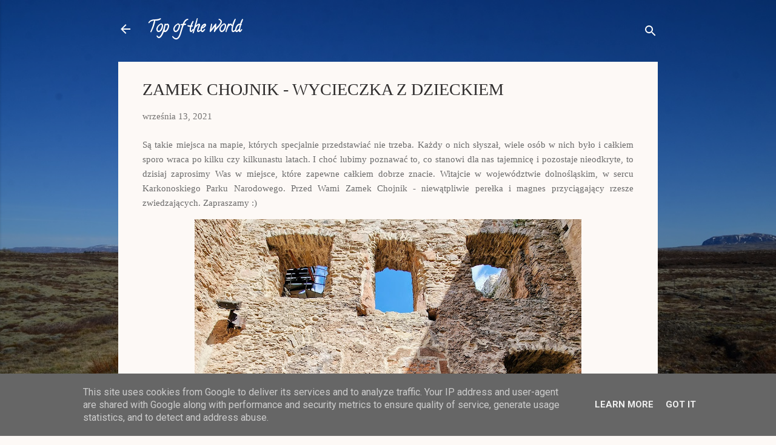

--- FILE ---
content_type: text/html; charset=UTF-8
request_url: https://www.topoftheworld.pl/2021/09/zamek-chojnik-wycieczka-z-dzieckiem.html
body_size: 37736
content:
<!DOCTYPE html>
<html dir='ltr' xmlns='http://www.w3.org/1999/xhtml' xmlns:b='http://www.google.com/2005/gml/b' xmlns:data='http://www.google.com/2005/gml/data' xmlns:expr='http://www.google.com/2005/gml/expr'>
<head>
<meta content='width=device-width, initial-scale=1' name='viewport'/>
<title>ZAMEK CHOJNIK - WYCIECZKA Z DZIECKIEM</title>
<meta content='text/html; charset=UTF-8' http-equiv='Content-Type'/>
<!-- Chrome, Firefox OS and Opera -->
<meta content='#fdf9f6' name='theme-color'/>
<!-- Windows Phone -->
<meta content='#fdf9f6' name='msapplication-navbutton-color'/>
<meta content='blogger' name='generator'/>
<link href='https://www.topoftheworld.pl/favicon.ico' rel='icon' type='image/x-icon'/>
<link href='https://www.topoftheworld.pl/2021/09/zamek-chojnik-wycieczka-z-dzieckiem.html' rel='canonical'/>
<link rel="alternate" type="application/atom+xml" title="Top of the world - Atom" href="https://www.topoftheworld.pl/feeds/posts/default" />
<link rel="alternate" type="application/rss+xml" title="Top of the world - RSS" href="https://www.topoftheworld.pl/feeds/posts/default?alt=rss" />
<link rel="service.post" type="application/atom+xml" title="Top of the world - Atom" href="https://www.blogger.com/feeds/7498720468321136361/posts/default" />

<link rel="alternate" type="application/atom+xml" title="Top of the world - Atom" href="https://www.topoftheworld.pl/feeds/7605985634430810583/comments/default" />
<!--Can't find substitution for tag [blog.ieCssRetrofitLinks]-->
<link href='https://blogger.googleusercontent.com/img/b/R29vZ2xl/AVvXsEiYoCfxFOeQ32MBBQS5f5OezZj81QjAVPY3iqaX_ZMEw_Nx7BF2AaFCNM0RmushGRLyyMguJ2XXgkhyS25zuvobOnr1wvvO9MpqcMhApcI7nHw1rS7uj6mlwucOsKDEQhd2GxijGwJl1NA/w638-h640/20210807_111656+%25283%2529g.jpg' rel='image_src'/>
<meta content='https://www.topoftheworld.pl/2021/09/zamek-chojnik-wycieczka-z-dzieckiem.html' property='og:url'/>
<meta content='ZAMEK CHOJNIK - WYCIECZKA Z DZIECKIEM' property='og:title'/>
<meta content='Są takie miejsca na mapie, których specjalnie przedstawiać nie trzeba. Każdy o nich słyszał, wiele osób w nich było i całkiem sporo wraca po...' property='og:description'/>
<meta content='https://blogger.googleusercontent.com/img/b/R29vZ2xl/AVvXsEiYoCfxFOeQ32MBBQS5f5OezZj81QjAVPY3iqaX_ZMEw_Nx7BF2AaFCNM0RmushGRLyyMguJ2XXgkhyS25zuvobOnr1wvvO9MpqcMhApcI7nHw1rS7uj6mlwucOsKDEQhd2GxijGwJl1NA/w1200-h630-p-k-no-nu/20210807_111656+%25283%2529g.jpg' property='og:image'/>
<style type='text/css'>@font-face{font-family:'Calligraffitti';font-style:normal;font-weight:400;font-display:swap;src:url(//fonts.gstatic.com/s/calligraffitti/v20/46k2lbT3XjDVqJw3DCmCFjE0vkFeOZdjppN_.woff2)format('woff2');unicode-range:U+0000-00FF,U+0131,U+0152-0153,U+02BB-02BC,U+02C6,U+02DA,U+02DC,U+0304,U+0308,U+0329,U+2000-206F,U+20AC,U+2122,U+2191,U+2193,U+2212,U+2215,U+FEFF,U+FFFD;}@font-face{font-family:'Damion';font-style:normal;font-weight:400;font-display:swap;src:url(//fonts.gstatic.com/s/damion/v15/hv-XlzJ3KEUe_YZkZGw2EzJwV9J-.woff2)format('woff2');unicode-range:U+0100-02BA,U+02BD-02C5,U+02C7-02CC,U+02CE-02D7,U+02DD-02FF,U+0304,U+0308,U+0329,U+1D00-1DBF,U+1E00-1E9F,U+1EF2-1EFF,U+2020,U+20A0-20AB,U+20AD-20C0,U+2113,U+2C60-2C7F,U+A720-A7FF;}@font-face{font-family:'Damion';font-style:normal;font-weight:400;font-display:swap;src:url(//fonts.gstatic.com/s/damion/v15/hv-XlzJ3KEUe_YZkamw2EzJwVw.woff2)format('woff2');unicode-range:U+0000-00FF,U+0131,U+0152-0153,U+02BB-02BC,U+02C6,U+02DA,U+02DC,U+0304,U+0308,U+0329,U+2000-206F,U+20AC,U+2122,U+2191,U+2193,U+2212,U+2215,U+FEFF,U+FFFD;}@font-face{font-family:'Playfair Display';font-style:normal;font-weight:900;font-display:swap;src:url(//fonts.gstatic.com/s/playfairdisplay/v40/nuFvD-vYSZviVYUb_rj3ij__anPXJzDwcbmjWBN2PKfsunDTbtPK-F2qC0usEw.woff2)format('woff2');unicode-range:U+0301,U+0400-045F,U+0490-0491,U+04B0-04B1,U+2116;}@font-face{font-family:'Playfair Display';font-style:normal;font-weight:900;font-display:swap;src:url(//fonts.gstatic.com/s/playfairdisplay/v40/nuFvD-vYSZviVYUb_rj3ij__anPXJzDwcbmjWBN2PKfsunDYbtPK-F2qC0usEw.woff2)format('woff2');unicode-range:U+0102-0103,U+0110-0111,U+0128-0129,U+0168-0169,U+01A0-01A1,U+01AF-01B0,U+0300-0301,U+0303-0304,U+0308-0309,U+0323,U+0329,U+1EA0-1EF9,U+20AB;}@font-face{font-family:'Playfair Display';font-style:normal;font-weight:900;font-display:swap;src:url(//fonts.gstatic.com/s/playfairdisplay/v40/nuFvD-vYSZviVYUb_rj3ij__anPXJzDwcbmjWBN2PKfsunDZbtPK-F2qC0usEw.woff2)format('woff2');unicode-range:U+0100-02BA,U+02BD-02C5,U+02C7-02CC,U+02CE-02D7,U+02DD-02FF,U+0304,U+0308,U+0329,U+1D00-1DBF,U+1E00-1E9F,U+1EF2-1EFF,U+2020,U+20A0-20AB,U+20AD-20C0,U+2113,U+2C60-2C7F,U+A720-A7FF;}@font-face{font-family:'Playfair Display';font-style:normal;font-weight:900;font-display:swap;src:url(//fonts.gstatic.com/s/playfairdisplay/v40/nuFvD-vYSZviVYUb_rj3ij__anPXJzDwcbmjWBN2PKfsunDXbtPK-F2qC0s.woff2)format('woff2');unicode-range:U+0000-00FF,U+0131,U+0152-0153,U+02BB-02BC,U+02C6,U+02DA,U+02DC,U+0304,U+0308,U+0329,U+2000-206F,U+20AC,U+2122,U+2191,U+2193,U+2212,U+2215,U+FEFF,U+FFFD;}@font-face{font-family:'Roboto';font-style:italic;font-weight:300;font-stretch:100%;font-display:swap;src:url(//fonts.gstatic.com/s/roboto/v50/KFOKCnqEu92Fr1Mu53ZEC9_Vu3r1gIhOszmOClHrs6ljXfMMLt_QuAX-k3Yi128m0kN2.woff2)format('woff2');unicode-range:U+0460-052F,U+1C80-1C8A,U+20B4,U+2DE0-2DFF,U+A640-A69F,U+FE2E-FE2F;}@font-face{font-family:'Roboto';font-style:italic;font-weight:300;font-stretch:100%;font-display:swap;src:url(//fonts.gstatic.com/s/roboto/v50/KFOKCnqEu92Fr1Mu53ZEC9_Vu3r1gIhOszmOClHrs6ljXfMMLt_QuAz-k3Yi128m0kN2.woff2)format('woff2');unicode-range:U+0301,U+0400-045F,U+0490-0491,U+04B0-04B1,U+2116;}@font-face{font-family:'Roboto';font-style:italic;font-weight:300;font-stretch:100%;font-display:swap;src:url(//fonts.gstatic.com/s/roboto/v50/KFOKCnqEu92Fr1Mu53ZEC9_Vu3r1gIhOszmOClHrs6ljXfMMLt_QuAT-k3Yi128m0kN2.woff2)format('woff2');unicode-range:U+1F00-1FFF;}@font-face{font-family:'Roboto';font-style:italic;font-weight:300;font-stretch:100%;font-display:swap;src:url(//fonts.gstatic.com/s/roboto/v50/KFOKCnqEu92Fr1Mu53ZEC9_Vu3r1gIhOszmOClHrs6ljXfMMLt_QuAv-k3Yi128m0kN2.woff2)format('woff2');unicode-range:U+0370-0377,U+037A-037F,U+0384-038A,U+038C,U+038E-03A1,U+03A3-03FF;}@font-face{font-family:'Roboto';font-style:italic;font-weight:300;font-stretch:100%;font-display:swap;src:url(//fonts.gstatic.com/s/roboto/v50/KFOKCnqEu92Fr1Mu53ZEC9_Vu3r1gIhOszmOClHrs6ljXfMMLt_QuHT-k3Yi128m0kN2.woff2)format('woff2');unicode-range:U+0302-0303,U+0305,U+0307-0308,U+0310,U+0312,U+0315,U+031A,U+0326-0327,U+032C,U+032F-0330,U+0332-0333,U+0338,U+033A,U+0346,U+034D,U+0391-03A1,U+03A3-03A9,U+03B1-03C9,U+03D1,U+03D5-03D6,U+03F0-03F1,U+03F4-03F5,U+2016-2017,U+2034-2038,U+203C,U+2040,U+2043,U+2047,U+2050,U+2057,U+205F,U+2070-2071,U+2074-208E,U+2090-209C,U+20D0-20DC,U+20E1,U+20E5-20EF,U+2100-2112,U+2114-2115,U+2117-2121,U+2123-214F,U+2190,U+2192,U+2194-21AE,U+21B0-21E5,U+21F1-21F2,U+21F4-2211,U+2213-2214,U+2216-22FF,U+2308-230B,U+2310,U+2319,U+231C-2321,U+2336-237A,U+237C,U+2395,U+239B-23B7,U+23D0,U+23DC-23E1,U+2474-2475,U+25AF,U+25B3,U+25B7,U+25BD,U+25C1,U+25CA,U+25CC,U+25FB,U+266D-266F,U+27C0-27FF,U+2900-2AFF,U+2B0E-2B11,U+2B30-2B4C,U+2BFE,U+3030,U+FF5B,U+FF5D,U+1D400-1D7FF,U+1EE00-1EEFF;}@font-face{font-family:'Roboto';font-style:italic;font-weight:300;font-stretch:100%;font-display:swap;src:url(//fonts.gstatic.com/s/roboto/v50/KFOKCnqEu92Fr1Mu53ZEC9_Vu3r1gIhOszmOClHrs6ljXfMMLt_QuGb-k3Yi128m0kN2.woff2)format('woff2');unicode-range:U+0001-000C,U+000E-001F,U+007F-009F,U+20DD-20E0,U+20E2-20E4,U+2150-218F,U+2190,U+2192,U+2194-2199,U+21AF,U+21E6-21F0,U+21F3,U+2218-2219,U+2299,U+22C4-22C6,U+2300-243F,U+2440-244A,U+2460-24FF,U+25A0-27BF,U+2800-28FF,U+2921-2922,U+2981,U+29BF,U+29EB,U+2B00-2BFF,U+4DC0-4DFF,U+FFF9-FFFB,U+10140-1018E,U+10190-1019C,U+101A0,U+101D0-101FD,U+102E0-102FB,U+10E60-10E7E,U+1D2C0-1D2D3,U+1D2E0-1D37F,U+1F000-1F0FF,U+1F100-1F1AD,U+1F1E6-1F1FF,U+1F30D-1F30F,U+1F315,U+1F31C,U+1F31E,U+1F320-1F32C,U+1F336,U+1F378,U+1F37D,U+1F382,U+1F393-1F39F,U+1F3A7-1F3A8,U+1F3AC-1F3AF,U+1F3C2,U+1F3C4-1F3C6,U+1F3CA-1F3CE,U+1F3D4-1F3E0,U+1F3ED,U+1F3F1-1F3F3,U+1F3F5-1F3F7,U+1F408,U+1F415,U+1F41F,U+1F426,U+1F43F,U+1F441-1F442,U+1F444,U+1F446-1F449,U+1F44C-1F44E,U+1F453,U+1F46A,U+1F47D,U+1F4A3,U+1F4B0,U+1F4B3,U+1F4B9,U+1F4BB,U+1F4BF,U+1F4C8-1F4CB,U+1F4D6,U+1F4DA,U+1F4DF,U+1F4E3-1F4E6,U+1F4EA-1F4ED,U+1F4F7,U+1F4F9-1F4FB,U+1F4FD-1F4FE,U+1F503,U+1F507-1F50B,U+1F50D,U+1F512-1F513,U+1F53E-1F54A,U+1F54F-1F5FA,U+1F610,U+1F650-1F67F,U+1F687,U+1F68D,U+1F691,U+1F694,U+1F698,U+1F6AD,U+1F6B2,U+1F6B9-1F6BA,U+1F6BC,U+1F6C6-1F6CF,U+1F6D3-1F6D7,U+1F6E0-1F6EA,U+1F6F0-1F6F3,U+1F6F7-1F6FC,U+1F700-1F7FF,U+1F800-1F80B,U+1F810-1F847,U+1F850-1F859,U+1F860-1F887,U+1F890-1F8AD,U+1F8B0-1F8BB,U+1F8C0-1F8C1,U+1F900-1F90B,U+1F93B,U+1F946,U+1F984,U+1F996,U+1F9E9,U+1FA00-1FA6F,U+1FA70-1FA7C,U+1FA80-1FA89,U+1FA8F-1FAC6,U+1FACE-1FADC,U+1FADF-1FAE9,U+1FAF0-1FAF8,U+1FB00-1FBFF;}@font-face{font-family:'Roboto';font-style:italic;font-weight:300;font-stretch:100%;font-display:swap;src:url(//fonts.gstatic.com/s/roboto/v50/KFOKCnqEu92Fr1Mu53ZEC9_Vu3r1gIhOszmOClHrs6ljXfMMLt_QuAf-k3Yi128m0kN2.woff2)format('woff2');unicode-range:U+0102-0103,U+0110-0111,U+0128-0129,U+0168-0169,U+01A0-01A1,U+01AF-01B0,U+0300-0301,U+0303-0304,U+0308-0309,U+0323,U+0329,U+1EA0-1EF9,U+20AB;}@font-face{font-family:'Roboto';font-style:italic;font-weight:300;font-stretch:100%;font-display:swap;src:url(//fonts.gstatic.com/s/roboto/v50/KFOKCnqEu92Fr1Mu53ZEC9_Vu3r1gIhOszmOClHrs6ljXfMMLt_QuAb-k3Yi128m0kN2.woff2)format('woff2');unicode-range:U+0100-02BA,U+02BD-02C5,U+02C7-02CC,U+02CE-02D7,U+02DD-02FF,U+0304,U+0308,U+0329,U+1D00-1DBF,U+1E00-1E9F,U+1EF2-1EFF,U+2020,U+20A0-20AB,U+20AD-20C0,U+2113,U+2C60-2C7F,U+A720-A7FF;}@font-face{font-family:'Roboto';font-style:italic;font-weight:300;font-stretch:100%;font-display:swap;src:url(//fonts.gstatic.com/s/roboto/v50/KFOKCnqEu92Fr1Mu53ZEC9_Vu3r1gIhOszmOClHrs6ljXfMMLt_QuAj-k3Yi128m0g.woff2)format('woff2');unicode-range:U+0000-00FF,U+0131,U+0152-0153,U+02BB-02BC,U+02C6,U+02DA,U+02DC,U+0304,U+0308,U+0329,U+2000-206F,U+20AC,U+2122,U+2191,U+2193,U+2212,U+2215,U+FEFF,U+FFFD;}@font-face{font-family:'Roboto';font-style:normal;font-weight:400;font-stretch:100%;font-display:swap;src:url(//fonts.gstatic.com/s/roboto/v50/KFO7CnqEu92Fr1ME7kSn66aGLdTylUAMa3GUBHMdazTgWw.woff2)format('woff2');unicode-range:U+0460-052F,U+1C80-1C8A,U+20B4,U+2DE0-2DFF,U+A640-A69F,U+FE2E-FE2F;}@font-face{font-family:'Roboto';font-style:normal;font-weight:400;font-stretch:100%;font-display:swap;src:url(//fonts.gstatic.com/s/roboto/v50/KFO7CnqEu92Fr1ME7kSn66aGLdTylUAMa3iUBHMdazTgWw.woff2)format('woff2');unicode-range:U+0301,U+0400-045F,U+0490-0491,U+04B0-04B1,U+2116;}@font-face{font-family:'Roboto';font-style:normal;font-weight:400;font-stretch:100%;font-display:swap;src:url(//fonts.gstatic.com/s/roboto/v50/KFO7CnqEu92Fr1ME7kSn66aGLdTylUAMa3CUBHMdazTgWw.woff2)format('woff2');unicode-range:U+1F00-1FFF;}@font-face{font-family:'Roboto';font-style:normal;font-weight:400;font-stretch:100%;font-display:swap;src:url(//fonts.gstatic.com/s/roboto/v50/KFO7CnqEu92Fr1ME7kSn66aGLdTylUAMa3-UBHMdazTgWw.woff2)format('woff2');unicode-range:U+0370-0377,U+037A-037F,U+0384-038A,U+038C,U+038E-03A1,U+03A3-03FF;}@font-face{font-family:'Roboto';font-style:normal;font-weight:400;font-stretch:100%;font-display:swap;src:url(//fonts.gstatic.com/s/roboto/v50/KFO7CnqEu92Fr1ME7kSn66aGLdTylUAMawCUBHMdazTgWw.woff2)format('woff2');unicode-range:U+0302-0303,U+0305,U+0307-0308,U+0310,U+0312,U+0315,U+031A,U+0326-0327,U+032C,U+032F-0330,U+0332-0333,U+0338,U+033A,U+0346,U+034D,U+0391-03A1,U+03A3-03A9,U+03B1-03C9,U+03D1,U+03D5-03D6,U+03F0-03F1,U+03F4-03F5,U+2016-2017,U+2034-2038,U+203C,U+2040,U+2043,U+2047,U+2050,U+2057,U+205F,U+2070-2071,U+2074-208E,U+2090-209C,U+20D0-20DC,U+20E1,U+20E5-20EF,U+2100-2112,U+2114-2115,U+2117-2121,U+2123-214F,U+2190,U+2192,U+2194-21AE,U+21B0-21E5,U+21F1-21F2,U+21F4-2211,U+2213-2214,U+2216-22FF,U+2308-230B,U+2310,U+2319,U+231C-2321,U+2336-237A,U+237C,U+2395,U+239B-23B7,U+23D0,U+23DC-23E1,U+2474-2475,U+25AF,U+25B3,U+25B7,U+25BD,U+25C1,U+25CA,U+25CC,U+25FB,U+266D-266F,U+27C0-27FF,U+2900-2AFF,U+2B0E-2B11,U+2B30-2B4C,U+2BFE,U+3030,U+FF5B,U+FF5D,U+1D400-1D7FF,U+1EE00-1EEFF;}@font-face{font-family:'Roboto';font-style:normal;font-weight:400;font-stretch:100%;font-display:swap;src:url(//fonts.gstatic.com/s/roboto/v50/KFO7CnqEu92Fr1ME7kSn66aGLdTylUAMaxKUBHMdazTgWw.woff2)format('woff2');unicode-range:U+0001-000C,U+000E-001F,U+007F-009F,U+20DD-20E0,U+20E2-20E4,U+2150-218F,U+2190,U+2192,U+2194-2199,U+21AF,U+21E6-21F0,U+21F3,U+2218-2219,U+2299,U+22C4-22C6,U+2300-243F,U+2440-244A,U+2460-24FF,U+25A0-27BF,U+2800-28FF,U+2921-2922,U+2981,U+29BF,U+29EB,U+2B00-2BFF,U+4DC0-4DFF,U+FFF9-FFFB,U+10140-1018E,U+10190-1019C,U+101A0,U+101D0-101FD,U+102E0-102FB,U+10E60-10E7E,U+1D2C0-1D2D3,U+1D2E0-1D37F,U+1F000-1F0FF,U+1F100-1F1AD,U+1F1E6-1F1FF,U+1F30D-1F30F,U+1F315,U+1F31C,U+1F31E,U+1F320-1F32C,U+1F336,U+1F378,U+1F37D,U+1F382,U+1F393-1F39F,U+1F3A7-1F3A8,U+1F3AC-1F3AF,U+1F3C2,U+1F3C4-1F3C6,U+1F3CA-1F3CE,U+1F3D4-1F3E0,U+1F3ED,U+1F3F1-1F3F3,U+1F3F5-1F3F7,U+1F408,U+1F415,U+1F41F,U+1F426,U+1F43F,U+1F441-1F442,U+1F444,U+1F446-1F449,U+1F44C-1F44E,U+1F453,U+1F46A,U+1F47D,U+1F4A3,U+1F4B0,U+1F4B3,U+1F4B9,U+1F4BB,U+1F4BF,U+1F4C8-1F4CB,U+1F4D6,U+1F4DA,U+1F4DF,U+1F4E3-1F4E6,U+1F4EA-1F4ED,U+1F4F7,U+1F4F9-1F4FB,U+1F4FD-1F4FE,U+1F503,U+1F507-1F50B,U+1F50D,U+1F512-1F513,U+1F53E-1F54A,U+1F54F-1F5FA,U+1F610,U+1F650-1F67F,U+1F687,U+1F68D,U+1F691,U+1F694,U+1F698,U+1F6AD,U+1F6B2,U+1F6B9-1F6BA,U+1F6BC,U+1F6C6-1F6CF,U+1F6D3-1F6D7,U+1F6E0-1F6EA,U+1F6F0-1F6F3,U+1F6F7-1F6FC,U+1F700-1F7FF,U+1F800-1F80B,U+1F810-1F847,U+1F850-1F859,U+1F860-1F887,U+1F890-1F8AD,U+1F8B0-1F8BB,U+1F8C0-1F8C1,U+1F900-1F90B,U+1F93B,U+1F946,U+1F984,U+1F996,U+1F9E9,U+1FA00-1FA6F,U+1FA70-1FA7C,U+1FA80-1FA89,U+1FA8F-1FAC6,U+1FACE-1FADC,U+1FADF-1FAE9,U+1FAF0-1FAF8,U+1FB00-1FBFF;}@font-face{font-family:'Roboto';font-style:normal;font-weight:400;font-stretch:100%;font-display:swap;src:url(//fonts.gstatic.com/s/roboto/v50/KFO7CnqEu92Fr1ME7kSn66aGLdTylUAMa3OUBHMdazTgWw.woff2)format('woff2');unicode-range:U+0102-0103,U+0110-0111,U+0128-0129,U+0168-0169,U+01A0-01A1,U+01AF-01B0,U+0300-0301,U+0303-0304,U+0308-0309,U+0323,U+0329,U+1EA0-1EF9,U+20AB;}@font-face{font-family:'Roboto';font-style:normal;font-weight:400;font-stretch:100%;font-display:swap;src:url(//fonts.gstatic.com/s/roboto/v50/KFO7CnqEu92Fr1ME7kSn66aGLdTylUAMa3KUBHMdazTgWw.woff2)format('woff2');unicode-range:U+0100-02BA,U+02BD-02C5,U+02C7-02CC,U+02CE-02D7,U+02DD-02FF,U+0304,U+0308,U+0329,U+1D00-1DBF,U+1E00-1E9F,U+1EF2-1EFF,U+2020,U+20A0-20AB,U+20AD-20C0,U+2113,U+2C60-2C7F,U+A720-A7FF;}@font-face{font-family:'Roboto';font-style:normal;font-weight:400;font-stretch:100%;font-display:swap;src:url(//fonts.gstatic.com/s/roboto/v50/KFO7CnqEu92Fr1ME7kSn66aGLdTylUAMa3yUBHMdazQ.woff2)format('woff2');unicode-range:U+0000-00FF,U+0131,U+0152-0153,U+02BB-02BC,U+02C6,U+02DA,U+02DC,U+0304,U+0308,U+0329,U+2000-206F,U+20AC,U+2122,U+2191,U+2193,U+2212,U+2215,U+FEFF,U+FFFD;}@font-face{font-family:'Roboto';font-style:normal;font-weight:700;font-stretch:100%;font-display:swap;src:url(//fonts.gstatic.com/s/roboto/v50/KFO7CnqEu92Fr1ME7kSn66aGLdTylUAMa3GUBHMdazTgWw.woff2)format('woff2');unicode-range:U+0460-052F,U+1C80-1C8A,U+20B4,U+2DE0-2DFF,U+A640-A69F,U+FE2E-FE2F;}@font-face{font-family:'Roboto';font-style:normal;font-weight:700;font-stretch:100%;font-display:swap;src:url(//fonts.gstatic.com/s/roboto/v50/KFO7CnqEu92Fr1ME7kSn66aGLdTylUAMa3iUBHMdazTgWw.woff2)format('woff2');unicode-range:U+0301,U+0400-045F,U+0490-0491,U+04B0-04B1,U+2116;}@font-face{font-family:'Roboto';font-style:normal;font-weight:700;font-stretch:100%;font-display:swap;src:url(//fonts.gstatic.com/s/roboto/v50/KFO7CnqEu92Fr1ME7kSn66aGLdTylUAMa3CUBHMdazTgWw.woff2)format('woff2');unicode-range:U+1F00-1FFF;}@font-face{font-family:'Roboto';font-style:normal;font-weight:700;font-stretch:100%;font-display:swap;src:url(//fonts.gstatic.com/s/roboto/v50/KFO7CnqEu92Fr1ME7kSn66aGLdTylUAMa3-UBHMdazTgWw.woff2)format('woff2');unicode-range:U+0370-0377,U+037A-037F,U+0384-038A,U+038C,U+038E-03A1,U+03A3-03FF;}@font-face{font-family:'Roboto';font-style:normal;font-weight:700;font-stretch:100%;font-display:swap;src:url(//fonts.gstatic.com/s/roboto/v50/KFO7CnqEu92Fr1ME7kSn66aGLdTylUAMawCUBHMdazTgWw.woff2)format('woff2');unicode-range:U+0302-0303,U+0305,U+0307-0308,U+0310,U+0312,U+0315,U+031A,U+0326-0327,U+032C,U+032F-0330,U+0332-0333,U+0338,U+033A,U+0346,U+034D,U+0391-03A1,U+03A3-03A9,U+03B1-03C9,U+03D1,U+03D5-03D6,U+03F0-03F1,U+03F4-03F5,U+2016-2017,U+2034-2038,U+203C,U+2040,U+2043,U+2047,U+2050,U+2057,U+205F,U+2070-2071,U+2074-208E,U+2090-209C,U+20D0-20DC,U+20E1,U+20E5-20EF,U+2100-2112,U+2114-2115,U+2117-2121,U+2123-214F,U+2190,U+2192,U+2194-21AE,U+21B0-21E5,U+21F1-21F2,U+21F4-2211,U+2213-2214,U+2216-22FF,U+2308-230B,U+2310,U+2319,U+231C-2321,U+2336-237A,U+237C,U+2395,U+239B-23B7,U+23D0,U+23DC-23E1,U+2474-2475,U+25AF,U+25B3,U+25B7,U+25BD,U+25C1,U+25CA,U+25CC,U+25FB,U+266D-266F,U+27C0-27FF,U+2900-2AFF,U+2B0E-2B11,U+2B30-2B4C,U+2BFE,U+3030,U+FF5B,U+FF5D,U+1D400-1D7FF,U+1EE00-1EEFF;}@font-face{font-family:'Roboto';font-style:normal;font-weight:700;font-stretch:100%;font-display:swap;src:url(//fonts.gstatic.com/s/roboto/v50/KFO7CnqEu92Fr1ME7kSn66aGLdTylUAMaxKUBHMdazTgWw.woff2)format('woff2');unicode-range:U+0001-000C,U+000E-001F,U+007F-009F,U+20DD-20E0,U+20E2-20E4,U+2150-218F,U+2190,U+2192,U+2194-2199,U+21AF,U+21E6-21F0,U+21F3,U+2218-2219,U+2299,U+22C4-22C6,U+2300-243F,U+2440-244A,U+2460-24FF,U+25A0-27BF,U+2800-28FF,U+2921-2922,U+2981,U+29BF,U+29EB,U+2B00-2BFF,U+4DC0-4DFF,U+FFF9-FFFB,U+10140-1018E,U+10190-1019C,U+101A0,U+101D0-101FD,U+102E0-102FB,U+10E60-10E7E,U+1D2C0-1D2D3,U+1D2E0-1D37F,U+1F000-1F0FF,U+1F100-1F1AD,U+1F1E6-1F1FF,U+1F30D-1F30F,U+1F315,U+1F31C,U+1F31E,U+1F320-1F32C,U+1F336,U+1F378,U+1F37D,U+1F382,U+1F393-1F39F,U+1F3A7-1F3A8,U+1F3AC-1F3AF,U+1F3C2,U+1F3C4-1F3C6,U+1F3CA-1F3CE,U+1F3D4-1F3E0,U+1F3ED,U+1F3F1-1F3F3,U+1F3F5-1F3F7,U+1F408,U+1F415,U+1F41F,U+1F426,U+1F43F,U+1F441-1F442,U+1F444,U+1F446-1F449,U+1F44C-1F44E,U+1F453,U+1F46A,U+1F47D,U+1F4A3,U+1F4B0,U+1F4B3,U+1F4B9,U+1F4BB,U+1F4BF,U+1F4C8-1F4CB,U+1F4D6,U+1F4DA,U+1F4DF,U+1F4E3-1F4E6,U+1F4EA-1F4ED,U+1F4F7,U+1F4F9-1F4FB,U+1F4FD-1F4FE,U+1F503,U+1F507-1F50B,U+1F50D,U+1F512-1F513,U+1F53E-1F54A,U+1F54F-1F5FA,U+1F610,U+1F650-1F67F,U+1F687,U+1F68D,U+1F691,U+1F694,U+1F698,U+1F6AD,U+1F6B2,U+1F6B9-1F6BA,U+1F6BC,U+1F6C6-1F6CF,U+1F6D3-1F6D7,U+1F6E0-1F6EA,U+1F6F0-1F6F3,U+1F6F7-1F6FC,U+1F700-1F7FF,U+1F800-1F80B,U+1F810-1F847,U+1F850-1F859,U+1F860-1F887,U+1F890-1F8AD,U+1F8B0-1F8BB,U+1F8C0-1F8C1,U+1F900-1F90B,U+1F93B,U+1F946,U+1F984,U+1F996,U+1F9E9,U+1FA00-1FA6F,U+1FA70-1FA7C,U+1FA80-1FA89,U+1FA8F-1FAC6,U+1FACE-1FADC,U+1FADF-1FAE9,U+1FAF0-1FAF8,U+1FB00-1FBFF;}@font-face{font-family:'Roboto';font-style:normal;font-weight:700;font-stretch:100%;font-display:swap;src:url(//fonts.gstatic.com/s/roboto/v50/KFO7CnqEu92Fr1ME7kSn66aGLdTylUAMa3OUBHMdazTgWw.woff2)format('woff2');unicode-range:U+0102-0103,U+0110-0111,U+0128-0129,U+0168-0169,U+01A0-01A1,U+01AF-01B0,U+0300-0301,U+0303-0304,U+0308-0309,U+0323,U+0329,U+1EA0-1EF9,U+20AB;}@font-face{font-family:'Roboto';font-style:normal;font-weight:700;font-stretch:100%;font-display:swap;src:url(//fonts.gstatic.com/s/roboto/v50/KFO7CnqEu92Fr1ME7kSn66aGLdTylUAMa3KUBHMdazTgWw.woff2)format('woff2');unicode-range:U+0100-02BA,U+02BD-02C5,U+02C7-02CC,U+02CE-02D7,U+02DD-02FF,U+0304,U+0308,U+0329,U+1D00-1DBF,U+1E00-1E9F,U+1EF2-1EFF,U+2020,U+20A0-20AB,U+20AD-20C0,U+2113,U+2C60-2C7F,U+A720-A7FF;}@font-face{font-family:'Roboto';font-style:normal;font-weight:700;font-stretch:100%;font-display:swap;src:url(//fonts.gstatic.com/s/roboto/v50/KFO7CnqEu92Fr1ME7kSn66aGLdTylUAMa3yUBHMdazQ.woff2)format('woff2');unicode-range:U+0000-00FF,U+0131,U+0152-0153,U+02BB-02BC,U+02C6,U+02DA,U+02DC,U+0304,U+0308,U+0329,U+2000-206F,U+20AC,U+2122,U+2191,U+2193,U+2212,U+2215,U+FEFF,U+FFFD;}</style>
<style id='page-skin-1' type='text/css'><!--
/*! normalize.css v3.0.1 | MIT License | git.io/normalize */html{font-family:sans-serif;-ms-text-size-adjust:100%;-webkit-text-size-adjust:100%}body{margin:0}article,aside,details,figcaption,figure,footer,header,hgroup,main,nav,section,summary{display:block}audio,canvas,progress,video{display:inline-block;vertical-align:baseline}audio:not([controls]){display:none;height:0}[hidden],template{display:none}a{background:transparent}a:active,a:hover{outline:0}abbr[title]{border-bottom:1px dotted}b,strong{font-weight:bold}dfn{font-style:italic}h1{font-size:2em;margin:.67em 0}mark{background:#ff0;color:#000}small{font-size:80%}sub,sup{font-size:75%;line-height:0;position:relative;vertical-align:baseline}sup{top:-0.5em}sub{bottom:-0.25em}img{border:0}svg:not(:root){overflow:hidden}figure{margin:1em 40px}hr{-moz-box-sizing:content-box;box-sizing:content-box;height:0}pre{overflow:auto}code,kbd,pre,samp{font-family:monospace,monospace;font-size:1em}button,input,optgroup,select,textarea{color:inherit;font:inherit;margin:0}button{overflow:visible}button,select{text-transform:none}button,html input[type="button"],input[type="reset"],input[type="submit"]{-webkit-appearance:button;cursor:pointer}button[disabled],html input[disabled]{cursor:default}button::-moz-focus-inner,input::-moz-focus-inner{border:0;padding:0}input{line-height:normal}input[type="checkbox"],input[type="radio"]{box-sizing:border-box;padding:0}input[type="number"]::-webkit-inner-spin-button,input[type="number"]::-webkit-outer-spin-button{height:auto}input[type="search"]{-webkit-appearance:textfield;-moz-box-sizing:content-box;-webkit-box-sizing:content-box;box-sizing:content-box}input[type="search"]::-webkit-search-cancel-button,input[type="search"]::-webkit-search-decoration{-webkit-appearance:none}fieldset{border:1px solid #c0c0c0;margin:0 2px;padding:.35em .625em .75em}legend{border:0;padding:0}textarea{overflow:auto}optgroup{font-weight:bold}table{border-collapse:collapse;border-spacing:0}td,th{padding:0}
/*!************************************************
* Blogger Template Style
* Name: Contempo
**************************************************/
body {
overflow-wrap: break-word;
word-break: break-word;
word-wrap: break-word;
}
.hidden {
display: none;
}
.invisible {
visibility: hidden;
}
.container::after,
.float-container::after {
clear: both;
content: '';
display: table;
}
.clearboth {
clear: both;
}
#comments .comment .comment-actions, .subscribe-popup .FollowByEmail .follow-by-email-submit, .widget.Profile .profile-link, .widget.Profile .profile-link.visit-profile {
background: transparent;
border: 0;
box-shadow: none;
color: #333228;
cursor: pointer;
font-size: 14px;
font-weight: bold;
outline: none;
text-decoration: none;
text-transform: uppercase;
width: auto;
}
.dim-overlay {
background-color: rgba(0, 0, 0, 0.54);
height: 100vh;
left: 0;
position: fixed;
top: 0;
width: 100%;
}
#sharing-dim-overlay {
background-color: transparent;
}
.loading-spinner-large {
-webkit-animation: mspin-rotate 1568.63ms infinite linear;
animation: mspin-rotate 1568.63ms infinite linear;
height: 48px;
overflow: hidden;
position: absolute;
width: 48px;
z-index: 200;
}
.loading-spinner-large > div {
-webkit-animation: mspin-revrot 5332ms infinite steps(4);
animation: mspin-revrot 5332ms infinite steps(4);
}
.loading-spinner-large > div > div {
-webkit-animation: mspin-singlecolor-large-film 1333ms infinite steps(81);
animation: mspin-singlecolor-large-film 1333ms infinite steps(81);
background-size: 100%;
height: 48px;
width: 3888px;
}
.mspin-black-large > div > div,
.mspin-grey_54-large > div > div {
background-image: url(https://www.blogblog.com/indie/mspin_black_large.svg);
}
.mspin-white-large > div > div {
background-image: url(https://www.blogblog.com/indie/mspin_white_large.svg);
}
.mspin-grey_54-large {
opacity: .54;
}
@-webkit-keyframes mspin-singlecolor-large-film {
from {
-webkit-transform: translateX(0);
transform: translateX(0);
}
to {
-webkit-transform: translateX(-3888px);
transform: translateX(-3888px);
}
}
@keyframes mspin-singlecolor-large-film {
from {
-webkit-transform: translateX(0);
transform: translateX(0);
}
to {
-webkit-transform: translateX(-3888px);
transform: translateX(-3888px);
}
}
@-webkit-keyframes mspin-rotate {
from {
-webkit-transform: rotate(0deg);
transform: rotate(0deg);
}
to {
-webkit-transform: rotate(360deg);
transform: rotate(360deg);
}
}
@keyframes mspin-rotate {
from {
-webkit-transform: rotate(0deg);
transform: rotate(0deg);
}
to {
-webkit-transform: rotate(360deg);
transform: rotate(360deg);
}
}
@-webkit-keyframes mspin-revrot {
from {
-webkit-transform: rotate(0deg);
transform: rotate(0deg);
}
to {
-webkit-transform: rotate(-360deg);
transform: rotate(-360deg);
}
}
@keyframes mspin-revrot {
from {
-webkit-transform: rotate(0deg);
transform: rotate(0deg);
}
to {
-webkit-transform: rotate(-360deg);
transform: rotate(-360deg);
}
}
input::-ms-clear {
display: none;
}
.blogger-logo,
.svg-icon-24.blogger-logo {
fill: #ff9800;
opacity: 1.0;
}
.skip-navigation {
background-color: #fff;
box-sizing: border-box;
color: #000;
display: block;
height: 0;
left: 0;
line-height: 50px;
overflow: hidden;
padding-top: 0;
position: fixed;
text-align: center;
top: 0;
-webkit-transition: box-shadow 0.3s, height 0.3s, padding-top 0.3s;
transition: box-shadow 0.3s, height 0.3s, padding-top 0.3s;
width: 100%;
z-index: 900;
}
.skip-navigation:focus {
box-shadow: 0 4px 5px 0 rgba(0, 0, 0, 0.14), 0 1px 10px 0 rgba(0, 0, 0, 0.12), 0 2px 4px -1px rgba(0, 0, 0, 0.2);
height: 50px;
}
#main {
outline: none;
}
.main-heading {
position: absolute;
clip: rect(1px, 1px, 1px, 1px);
padding: 0;
border: 0;
height: 1px;
width: 1px;
overflow: hidden;
}
.Attribution {
margin-top: 1em;
text-align: center;
}
.Attribution .blogger img,
.Attribution .blogger svg {
vertical-align: bottom;
}
.Attribution .blogger img {
margin-right: .5em;
}
.Attribution div {
line-height: 24px;
margin-top: .5em;
}
.Attribution .image-attribution,
.Attribution .copyright {
font-size: .7em;
margin-top: 1.5em;
}
.BLOG_mobile_video_class {
display: none;
}
.bg-photo {
background-attachment: scroll !important;
}
body .CSS_LIGHTBOX {
z-index: 900;
}
.extendable .show-more,
.extendable .show-less {
border-color: #333228;
color: #333228;
margin-top: 8px;
}
.extendable .show-more.hidden,
.extendable .show-less.hidden {
display: none;
}
.inline-ad {
display: none;
max-width: 100%;
overflow: hidden;
}
.adsbygoogle {
display: block;
}
#cookieChoiceInfo {
bottom: 0;
top: auto;
}
iframe.b-hbp-video {
border: 0;
}
.post-body img {
max-width: 100%;
}
.post-body iframe {
max-width: 100%;
}
.post-body a[imageanchor="1"] {
display: inline-block;
}
.byline {
margin-right: 1em;
}
.byline:last-child {
margin-right: 0;
}
.link-copied-dialog {
max-width: 520px;
outline: 0;
}
.link-copied-dialog .modal-dialog-buttons {
margin-top: 8px;
}
.link-copied-dialog .goog-buttonset-default {
background: transparent;
border: 0;
}
.link-copied-dialog .goog-buttonset-default:focus {
outline: 0;
}
.paging-control-container {
margin-bottom: 16px;
}
.paging-control-container .paging-control {
display: inline-block;
}
.paging-control-container .paging-control,
.paging-control-container .comment-range-text::after {
color: #333228;
}
.paging-control-container .paging-control,
.paging-control-container .comment-range-text {
margin-right: 8px;
}
.paging-control-container .paging-control::after,
.paging-control-container .comment-range-text::after {
content: '\00B7';
cursor: default;
padding-left: 8px;
pointer-events: none;
}
.paging-control-container .paging-control:last-child::after,
.paging-control-container .comment-range-text:last-child::after {
content: none;
}
.byline.reactions iframe {
height: 20px;
}
.b-notification {
color: #000;
background-color: #fff;
border-bottom: solid 1px #000;
box-sizing: border-box;
padding: 16px 32px;
text-align: center;
}
.b-notification.visible {
-webkit-transition: margin-top 0.3s cubic-bezier(0.4, 0, 0.2, 1);
transition: margin-top 0.3s cubic-bezier(0.4, 0, 0.2, 1);
}
.b-notification.invisible {
position: absolute;
}
.b-notification-close {
position: absolute;
right: 8px;
top: 8px;
}
.no-posts-message {
line-height: 40px;
text-align: center;
}
@media screen and (max-width: 800px) {
body.item-view .post-body a[imageanchor="1"][style*="float: left;"],
body.item-view .post-body a[imageanchor="1"][style*="float: right;"] {
float: none !important;
clear: none !important;
}
body.item-view .post-body a[imageanchor="1"] img {
display: block;
height: auto;
margin: 0 auto;
}
body.item-view .post-body > .separator:first-child > a[imageanchor="1"]:first-child {
margin-top: 20px;
}
.post-body a[imageanchor] {
display: block;
}
body.item-view .post-body a[imageanchor="1"] {
margin-left: 0 !important;
margin-right: 0 !important;
}
body.item-view .post-body a[imageanchor="1"] + a[imageanchor="1"] {
margin-top: 16px;
}
}
.item-control {
display: none;
}
#comments {
border-top: 1px dashed rgba(0, 0, 0, 0.54);
margin-top: 20px;
padding: 20px;
}
#comments .comment-thread ol {
margin: 0;
padding-left: 0;
padding-left: 0;
}
#comments .comment-thread .comment-replies,
#comments .comment .comment-replybox-single {
margin-left: 60px;
}
#comments .comment-thread .thread-count {
display: none;
}
#comments .comment {
list-style-type: none;
padding: 0 0 30px;
position: relative;
}
#comments .comment .comment {
padding-bottom: 8px;
}
.comment .avatar-image-container {
position: absolute;
}
.comment .avatar-image-container img {
border-radius: 50%;
}
.avatar-image-container svg,
.comment .avatar-image-container .avatar-icon {
border-radius: 50%;
border: solid 1px #646464;
box-sizing: border-box;
fill: #646464;
height: 35px;
margin: 0;
padding: 7px;
width: 35px;
}
.comment .comment-block {
margin-top: 10px;
margin-left: 60px;
padding-bottom: 0;
}
#comments .comment-author-header-wrapper {
margin-left: 40px;
}
#comments .comment .thread-expanded .comment-block {
padding-bottom: 20px;
}
#comments .comment .comment-header .user,
#comments .comment .comment-header .user a {
color: #302e2e;
font-style: normal;
font-weight: bold;
}
#comments .comment .comment-actions {
bottom: 0;
margin-bottom: 15px;
position: absolute;
}
#comments .comment .comment-actions > * {
margin-right: 8px;
}
#comments .comment .comment-header .datetime {
bottom: 0;
color: rgba(48,46,46,0.54);
display: inline-block;
font-size: 13px;
font-style: italic;
margin-left: 8px;
}
#comments .comment .comment-header .datetime a,
#comments .comment .comment-footer .comment-timestamp a {
color: rgba(48,46,46,0.54);
}
.comment .comment-body,
#comments .comment .comment-content {
margin-top: 12px;
word-break: break-word;
}
.comment-body {
margin-bottom: 12px;
}
#comments.embed[data-num-comments="0"] {
border: 0;
margin-top: 0;
padding-top: 0;
}
#comments.embed[data-num-comments="0"] #comment-post-message,
#comments.embed[data-num-comments="0"] div.comment-form > p,
#comments.embed[data-num-comments="0"] p.comment-footer {
display: none;
}
#comment-editor-src {
display: none;
}
.comments .comments-content .loadmore.loaded {
max-height: 0;
opacity: 0;
overflow: hidden;
}
.extendable .remaining-items {
height: 0;
overflow: hidden;
-webkit-transition: height 0.3s cubic-bezier(0.4, 0, 0.2, 1);
transition: height 0.3s cubic-bezier(0.4, 0, 0.2, 1);
}
.extendable .remaining-items.expanded {
height: auto;
}
.svg-icon-24,
.svg-icon-24-button {
cursor: pointer;
height: 24px;
width: 24px;
min-width: 24px;
}
.touch-icon {
margin: -12px;
padding: 12px;
}
.touch-icon:focus, .touch-icon:active {
background-color: rgba(153, 153, 153, 0.4);
border-radius: 50%;
}
svg:not(:root).touch-icon {
overflow: visible;
}
html[dir=rtl] .rtl-reversible-icon {
-webkit-transform: scaleX(-1);
-ms-transform: scaleX(-1);
transform: scaleX(-1);
}
.touch-icon-button,
.svg-icon-24-button {
background: transparent;
border: 0;
margin: 0;
outline: none;
padding: 0;
}
.touch-icon-button .touch-icon:focus,
.touch-icon-button .touch-icon:active {
background-color: transparent;
}
.touch-icon-button:focus .touch-icon,
.touch-icon-button:active .touch-icon {
background-color: rgba(153, 153, 153, 0.4);
border-radius: 50%;
}
.Profile .default-avatar-wrapper .avatar-icon {
border-radius: 50%;
border: solid 1px #646464;
box-sizing: border-box;
fill: #646464;
margin: 0;
}
.Profile .individual .default-avatar-wrapper .avatar-icon {
padding: 25px;
}
.Profile .individual .profile-img,
.Profile .individual .avatar-icon {
height: 120px;
width: 120px;
}
.Profile .team .default-avatar-wrapper .avatar-icon {
padding: 8px;
}
.Profile .team .profile-img,
.Profile .team .avatar-icon,
.Profile .team .default-avatar-wrapper {
height: 40px;
width: 40px;
}
.snippet-container {
margin: 0;
position: relative;
overflow: hidden;
}
.snippet-fade {
bottom: 0;
box-sizing: border-box;
position: absolute;
width: 96px;
}
.snippet-fade {
right: 0;
}
.snippet-fade:after {
content: '\2026';
}
.snippet-fade:after {
float: right;
}
.post-bottom {
-webkit-box-align: center;
-webkit-align-items: center;
-ms-flex-align: center;
align-items: center;
display: -webkit-box;
display: -webkit-flex;
display: -ms-flexbox;
display: flex;
-webkit-flex-wrap: wrap;
-ms-flex-wrap: wrap;
flex-wrap: wrap;
}
.post-footer {
-webkit-box-flex: 1;
-webkit-flex: 1 1 auto;
-ms-flex: 1 1 auto;
flex: 1 1 auto;
-webkit-flex-wrap: wrap;
-ms-flex-wrap: wrap;
flex-wrap: wrap;
-webkit-box-ordinal-group: 2;
-webkit-order: 1;
-ms-flex-order: 1;
order: 1;
}
.post-footer > * {
-webkit-box-flex: 0;
-webkit-flex: 0 1 auto;
-ms-flex: 0 1 auto;
flex: 0 1 auto;
}
.post-footer .byline:last-child {
margin-right: 1em;
}
.jump-link {
-webkit-box-flex: 0;
-webkit-flex: 0 0 auto;
-ms-flex: 0 0 auto;
flex: 0 0 auto;
-webkit-box-ordinal-group: 3;
-webkit-order: 2;
-ms-flex-order: 2;
order: 2;
}
.centered-top-container.sticky {
left: 0;
position: fixed;
right: 0;
top: 0;
width: auto;
z-index: 50;
-webkit-transition-property: opacity, -webkit-transform;
transition-property: opacity, -webkit-transform;
transition-property: transform, opacity;
transition-property: transform, opacity, -webkit-transform;
-webkit-transition-duration: 0.2s;
transition-duration: 0.2s;
-webkit-transition-timing-function: cubic-bezier(0.4, 0, 0.2, 1);
transition-timing-function: cubic-bezier(0.4, 0, 0.2, 1);
}
.centered-top-placeholder {
display: none;
}
.collapsed-header .centered-top-placeholder {
display: block;
}
.centered-top-container .Header .replaced h1,
.centered-top-placeholder .Header .replaced h1 {
display: none;
}
.centered-top-container.sticky .Header .replaced h1 {
display: block;
}
.centered-top-container.sticky .Header .header-widget {
background: none;
}
.centered-top-container.sticky .Header .header-image-wrapper {
display: none;
}
.centered-top-container img,
.centered-top-placeholder img {
max-width: 100%;
}
.collapsible {
-webkit-transition: height 0.3s cubic-bezier(0.4, 0, 0.2, 1);
transition: height 0.3s cubic-bezier(0.4, 0, 0.2, 1);
}
.collapsible,
.collapsible > summary {
display: block;
overflow: hidden;
}
.collapsible > :not(summary) {
display: none;
}
.collapsible[open] > :not(summary) {
display: block;
}
.collapsible:focus,
.collapsible > summary:focus {
outline: none;
}
.collapsible > summary {
cursor: pointer;
display: block;
padding: 0;
}
.collapsible:focus > summary,
.collapsible > summary:focus {
background-color: transparent;
}
.collapsible > summary::-webkit-details-marker {
display: none;
}
.collapsible-title {
-webkit-box-align: center;
-webkit-align-items: center;
-ms-flex-align: center;
align-items: center;
display: -webkit-box;
display: -webkit-flex;
display: -ms-flexbox;
display: flex;
}
.collapsible-title .title {
-webkit-box-flex: 1;
-webkit-flex: 1 1 auto;
-ms-flex: 1 1 auto;
flex: 1 1 auto;
-webkit-box-ordinal-group: 1;
-webkit-order: 0;
-ms-flex-order: 0;
order: 0;
overflow: hidden;
text-overflow: ellipsis;
white-space: nowrap;
}
.collapsible-title .chevron-down,
.collapsible[open] .collapsible-title .chevron-up {
display: block;
}
.collapsible-title .chevron-up,
.collapsible[open] .collapsible-title .chevron-down {
display: none;
}
.flat-button {
cursor: pointer;
display: inline-block;
font-weight: bold;
text-transform: uppercase;
border-radius: 2px;
padding: 8px;
margin: -8px;
}
.flat-icon-button {
background: transparent;
border: 0;
margin: 0;
outline: none;
padding: 0;
margin: -12px;
padding: 12px;
cursor: pointer;
box-sizing: content-box;
display: inline-block;
line-height: 0;
}
.flat-icon-button,
.flat-icon-button .splash-wrapper {
border-radius: 50%;
}
.flat-icon-button .splash.animate {
-webkit-animation-duration: 0.3s;
animation-duration: 0.3s;
}
.overflowable-container {
max-height: 46px;
overflow: hidden;
position: relative;
}
.overflow-button {
cursor: pointer;
}
#overflowable-dim-overlay {
background: transparent;
}
.overflow-popup {
box-shadow: 0 2px 2px 0 rgba(0, 0, 0, 0.14), 0 3px 1px -2px rgba(0, 0, 0, 0.2), 0 1px 5px 0 rgba(0, 0, 0, 0.12);
background-color: #fdf6ef;
left: 0;
max-width: calc(100% - 32px);
position: absolute;
top: 0;
visibility: hidden;
z-index: 101;
}
.overflow-popup ul {
list-style: none;
}
.overflow-popup li,
.overflow-popup .tabs li {
display: block;
height: auto;
}
.overflow-popup .tabs li {
padding-left: 0;
padding-right: 0;
}
.overflow-button.hidden,
.overflow-popup li.hidden,
.overflow-popup .tabs li.hidden {
display: none;
}
.pill-button {
background: transparent;
border: 1px solid;
border-radius: 12px;
cursor: pointer;
display: inline-block;
padding: 4px 16px;
text-transform: uppercase;
}
.ripple {
position: relative;
}
.ripple > * {
z-index: 1;
}
.splash-wrapper {
bottom: 0;
left: 0;
overflow: hidden;
pointer-events: none;
position: absolute;
right: 0;
top: 0;
z-index: 0;
}
.splash {
background: #cccccc;
border-radius: 100%;
display: block;
opacity: 0.6;
position: absolute;
-webkit-transform: scale(0);
-ms-transform: scale(0);
transform: scale(0);
}
.splash.animate {
-webkit-animation: ripple-effect 0.4s linear;
animation: ripple-effect 0.4s linear;
}
@-webkit-keyframes ripple-effect {
100% {
opacity: 0;
-webkit-transform: scale(2.5);
transform: scale(2.5);
}
}
@keyframes ripple-effect {
100% {
opacity: 0;
-webkit-transform: scale(2.5);
transform: scale(2.5);
}
}
.search {
display: -webkit-box;
display: -webkit-flex;
display: -ms-flexbox;
display: flex;
line-height: 24px;
width: 24px;
}
.search.focused {
width: 100%;
}
.search.focused .section {
width: 100%;
}
.search form {
z-index: 101;
}
.search h3 {
display: none;
}
.search form {
display: -webkit-box;
display: -webkit-flex;
display: -ms-flexbox;
display: flex;
-webkit-box-flex: 1;
-webkit-flex: 1 0 0;
-ms-flex: 1 0 0px;
flex: 1 0 0;
border-bottom: solid 1px transparent;
padding-bottom: 8px;
}
.search form > * {
display: none;
}
.search.focused form > * {
display: block;
}
.search .search-input label {
display: none;
}
.centered-top-placeholder.cloned .search form {
z-index: 30;
}
.search.focused form {
border-color: #ffffff;
position: relative;
width: auto;
}
.collapsed-header .centered-top-container .search.focused form {
border-bottom-color: transparent;
}
.search-expand {
-webkit-box-flex: 0;
-webkit-flex: 0 0 auto;
-ms-flex: 0 0 auto;
flex: 0 0 auto;
}
.search-expand-text {
display: none;
}
.search-close {
display: inline;
vertical-align: middle;
}
.search-input {
-webkit-box-flex: 1;
-webkit-flex: 1 0 1px;
-ms-flex: 1 0 1px;
flex: 1 0 1px;
}
.search-input input {
background: none;
border: 0;
box-sizing: border-box;
color: #ffffff;
display: inline-block;
outline: none;
width: calc(100% - 48px);
}
.search-input input.no-cursor {
color: transparent;
text-shadow: 0 0 0 #ffffff;
}
.collapsed-header .centered-top-container .search-action,
.collapsed-header .centered-top-container .search-input input {
color: #302e2e;
}
.collapsed-header .centered-top-container .search-input input.no-cursor {
color: transparent;
text-shadow: 0 0 0 #302e2e;
}
.search-input input.no-cursor:focus,
.collapsed-header .centered-top-container .search-input input.no-cursor:focus {
outline: none;
}
.search-focused > * {
visibility: hidden;
}
.search-focused .search,
.search-focused .search-icon {
visibility: visible;
}
.search.focused .search-action {
display: block;
}
.search.focused .search-action:disabled {
opacity: .3;
}
.widget.Sharing .sharing-button {
display: none;
}
.widget.Sharing .sharing-buttons li {
padding: 0;
}
.widget.Sharing .sharing-buttons li span {
display: none;
}
.post-share-buttons {
position: relative;
}
.share-buttons .svg-icon-24,
.centered-bottom .share-buttons .svg-icon-24 {
fill: #646464;
}
.sharing-open.touch-icon-button:focus .touch-icon,
.sharing-open.touch-icon-button:active .touch-icon {
background-color: transparent;
}
.share-buttons {
background-color: #fdf6ef;
border-radius: 2px;
box-shadow: 0 2px 2px 0 rgba(0, 0, 0, 0.14), 0 3px 1px -2px rgba(0, 0, 0, 0.2), 0 1px 5px 0 rgba(0, 0, 0, 0.12);
color: #000000;
list-style: none;
margin: 0;
padding: 8px 0;
position: absolute;
top: -11px;
min-width: 200px;
z-index: 101;
}
.share-buttons.hidden {
display: none;
}
.sharing-button {
background: transparent;
border: 0;
margin: 0;
outline: none;
padding: 0;
cursor: pointer;
}
.share-buttons li {
margin: 0;
height: 48px;
}
.share-buttons li:last-child {
margin-bottom: 0;
}
.share-buttons li .sharing-platform-button {
box-sizing: border-box;
cursor: pointer;
display: block;
height: 100%;
margin-bottom: 0;
padding: 0 16px;
position: relative;
width: 100%;
}
.share-buttons li .sharing-platform-button:focus,
.share-buttons li .sharing-platform-button:hover {
background-color: rgba(128, 128, 128, 0.1);
outline: none;
}
.share-buttons li svg[class^="sharing-"],
.share-buttons li svg[class*=" sharing-"] {
position: absolute;
top: 10px;
}
.share-buttons li span.sharing-platform-button,
.share-buttons li span.sharing-platform-button {
position: relative;
top: 0;
}
.share-buttons li .platform-sharing-text {
display: block;
font-size: 16px;
line-height: 48px;
white-space: nowrap;
}
.share-buttons li .platform-sharing-text {
margin-left: 56px;
}
.sidebar-container {
background-color: #ffffff;
max-width: 299px;
overflow-y: auto;
-webkit-transition-property: -webkit-transform;
transition-property: -webkit-transform;
transition-property: transform;
transition-property: transform, -webkit-transform;
-webkit-transition-duration: .3s;
transition-duration: .3s;
-webkit-transition-timing-function: cubic-bezier(0, 0, 0.2, 1);
transition-timing-function: cubic-bezier(0, 0, 0.2, 1);
width: 299px;
z-index: 101;
-webkit-overflow-scrolling: touch;
}
.sidebar-container .navigation {
line-height: 0;
padding: 16px;
}
.sidebar-container .sidebar-back {
cursor: pointer;
}
.sidebar-container .widget {
background: none;
margin: 0 16px;
padding: 16px 0;
}
.sidebar-container .widget .title {
color: #000000;
margin: 0;
}
.sidebar-container .widget ul {
list-style: none;
margin: 0;
padding: 0;
}
.sidebar-container .widget ul ul {
margin-left: 1em;
}
.sidebar-container .widget li {
font-size: 16px;
line-height: normal;
}
.sidebar-container .widget + .widget {
border-top: 1px dashed #c8c8c8;
}
.BlogArchive li {
margin: 16px 0;
}
.BlogArchive li:last-child {
margin-bottom: 0;
}
.Label li a {
display: inline-block;
}
.Label .label-count,
.BlogArchive .post-count {
float: right;
margin-left: .25em;
}
.Label .label-count::before,
.BlogArchive .post-count::before {
content: '(';
}
.Label .label-count::after,
.BlogArchive .post-count::after {
content: ')';
}
.widget.Translate .skiptranslate > div {
display: block !important;
}
.widget.Profile .profile-link {
background-image: none !important;
display: -webkit-box;
display: -webkit-flex;
display: -ms-flexbox;
display: flex;
}
.widget.Profile .team-member .profile-img,
.widget.Profile .team-member .default-avatar-wrapper {
-webkit-box-flex: 0;
-webkit-flex: 0 0 auto;
-ms-flex: 0 0 auto;
flex: 0 0 auto;
margin-right: 1em;
}
.widget.Profile .individual .profile-link {
-webkit-box-orient: vertical;
-webkit-box-direction: normal;
-webkit-flex-direction: column;
-ms-flex-direction: column;
flex-direction: column;
}
.widget.Profile .team .profile-link .profile-name {
-webkit-align-self: center;
-ms-flex-item-align: center;
-ms-grid-row-align: center;
align-self: center;
display: block;
-webkit-box-flex: 1;
-webkit-flex: 1 1 auto;
-ms-flex: 1 1 auto;
flex: 1 1 auto;
}
.dim-overlay {
background-color: rgba(0, 0, 0, 0.54);
z-index: 100;
}
body.sidebar-visible {
overflow-y: hidden;
}
@media screen and (max-width: 1454px) {
.sidebar-container {
bottom: 0;
position: fixed;
top: 0;
left: 0;
right: auto;
}
.sidebar-container.sidebar-invisible {
-webkit-transition-timing-function: cubic-bezier(0.4, 0, 0.6, 1);
transition-timing-function: cubic-bezier(0.4, 0, 0.6, 1);
-webkit-transform: translateX(-299px);
-ms-transform: translateX(-299px);
transform: translateX(-299px);
}
}
@media screen and (min-width: 1455px) {
.sidebar-container {
position: absolute;
top: 0;
left: 0;
right: auto;
}
.sidebar-container .navigation {
display: none;
}
}
.dialog {
box-shadow: 0 2px 2px 0 rgba(0, 0, 0, 0.14), 0 3px 1px -2px rgba(0, 0, 0, 0.2), 0 1px 5px 0 rgba(0, 0, 0, 0.12);
background: #fdf9f6;
box-sizing: border-box;
color: #6a6a6a;
padding: 30px;
position: fixed;
text-align: center;
width: calc(100% - 24px);
z-index: 101;
}
.dialog input[type=text],
.dialog input[type=email] {
background-color: transparent;
border: 0;
border-bottom: solid 1px rgba(106,106,106,0.12);
color: #6a6a6a;
display: block;
font-family: Georgia, Utopia, 'Palatino Linotype', Palatino, serif;
font-size: 16px;
line-height: 24px;
margin: auto;
padding-bottom: 7px;
outline: none;
text-align: center;
width: 100%;
}
.dialog input[type=text]::-webkit-input-placeholder,
.dialog input[type=email]::-webkit-input-placeholder {
color: #6a6a6a;
}
.dialog input[type=text]::-moz-placeholder,
.dialog input[type=email]::-moz-placeholder {
color: #6a6a6a;
}
.dialog input[type=text]:-ms-input-placeholder,
.dialog input[type=email]:-ms-input-placeholder {
color: #6a6a6a;
}
.dialog input[type=text]::placeholder,
.dialog input[type=email]::placeholder {
color: #6a6a6a;
}
.dialog input[type=text]:focus,
.dialog input[type=email]:focus {
border-bottom: solid 2px #333228;
padding-bottom: 6px;
}
.dialog input.no-cursor {
color: transparent;
text-shadow: 0 0 0 #6a6a6a;
}
.dialog input.no-cursor:focus {
outline: none;
}
.dialog input.no-cursor:focus {
outline: none;
}
.dialog input[type=submit] {
font-family: Georgia, Utopia, 'Palatino Linotype', Palatino, serif;
}
.dialog .goog-buttonset-default {
color: #333228;
}
.subscribe-popup {
max-width: 364px;
}
.subscribe-popup h3 {
color: #302e2e;
font-size: 1.8em;
margin-top: 0;
}
.subscribe-popup .FollowByEmail h3 {
display: none;
}
.subscribe-popup .FollowByEmail .follow-by-email-submit {
color: #333228;
display: inline-block;
margin: 0 auto;
margin-top: 24px;
width: auto;
white-space: normal;
}
.subscribe-popup .FollowByEmail .follow-by-email-submit:disabled {
cursor: default;
opacity: .3;
}
@media (max-width: 800px) {
.blog-name div.widget.Subscribe {
margin-bottom: 16px;
}
body.item-view .blog-name div.widget.Subscribe {
margin: 8px auto 16px auto;
width: 100%;
}
}
.tabs {
list-style: none;
}
.tabs li {
display: inline-block;
}
.tabs li a {
cursor: pointer;
display: inline-block;
font-weight: bold;
text-transform: uppercase;
padding: 12px 8px;
}
.tabs .selected {
border-bottom: 4px solid #ffffff;
}
.tabs .selected a {
color: #ffffff;
}
body#layout .bg-photo-overlay,
body#layout .bg-photo {
display: none;
}
body#layout .page_body {
padding: 0;
position: relative;
top: 0;
}
body#layout .page {
display: inline-block;
left: inherit;
position: relative;
vertical-align: top;
width: 540px;
}
body#layout .centered {
max-width: 954px;
}
body#layout .navigation {
display: none;
}
body#layout .sidebar-container {
display: inline-block;
width: 40%;
}
body#layout .hamburger-menu,
body#layout .search {
display: none;
}
.centered-top-container .svg-icon-24,
body.collapsed-header .centered-top-placeholder .svg-icon-24 {
fill: #ffffff;
}
.sidebar-container .svg-icon-24 {
fill: #646464;
}
.centered-bottom .svg-icon-24,
body.collapsed-header .centered-top-container .svg-icon-24 {
fill: #646464;
}
.share-buttons .svg-icon-24,
.centered-bottom .share-buttons .svg-icon-24 {
fill: #646464;
}
body {
background-color: #fdf9f6;
color: #6a6a6a;
font: normal normal 15px Georgia, Utopia, 'Palatino Linotype', Palatino, serif;
margin: 0;
min-height: 100vh;
}
img {
max-width: 100%;
}
h3 {
color: #6a6a6a;
font-size: 16px;
}
a {
text-decoration: none;
color: #333228;
}
a:visited {
color: #333228;
}
a:hover {
color: #333228;
}
blockquote {
color: #000000;
font: italic 300 15px Roboto, sans-serif;
font-size: x-large;
text-align: center;
}
.pill-button {
font-size: 12px;
}
.bg-photo-container {
height: 640px;
overflow: hidden;
position: absolute;
width: 100%;
z-index: 1;
}
.bg-photo {
background: #fdf9f6 url(//2.bp.blogspot.com/-PpIfHd44qXs/WlPdu3nFU8I/AAAAAAAAACE/SAZPncpYFk8GGG5c8P_MbuG_hnTWLGBswCK4BGAYYCw/s0/t%25C5%2582o.jpg) repeat scroll top left;
background-attachment: scroll;
background-size: cover;
-webkit-filter: blur(0px);
filter: blur(0px);
height: calc(100% + 2 * 0px);
left: 0px;
position: absolute;
top: 0px;
width: calc(100% + 2 * 0px);
}
.bg-photo-overlay {
background: rgba(0, 0, 0, 0.26);
background-size: cover;
height: 640px;
position: absolute;
width: 100%;
z-index: 2;
}
.hamburger-menu {
float: left;
margin-top: 0;
}
.sticky .hamburger-menu {
float: none;
position: absolute;
}
.search {
border-bottom: solid 1px rgba(255, 255, 255, 0);
float: right;
position: relative;
-webkit-transition-property: width;
transition-property: width;
-webkit-transition-duration: 0.5s;
transition-duration: 0.5s;
-webkit-transition-timing-function: cubic-bezier(0.4, 0, 0.2, 1);
transition-timing-function: cubic-bezier(0.4, 0, 0.2, 1);
z-index: 101;
}
.search .dim-overlay {
background-color: transparent;
}
.search form {
height: 36px;
-webkit-transition-property: border-color;
transition-property: border-color;
-webkit-transition-delay: 0.5s;
transition-delay: 0.5s;
-webkit-transition-duration: 0.2s;
transition-duration: 0.2s;
-webkit-transition-timing-function: cubic-bezier(0.4, 0, 0.2, 1);
transition-timing-function: cubic-bezier(0.4, 0, 0.2, 1);
}
.search.focused {
width: calc(100% - 48px);
}
.search.focused form {
display: -webkit-box;
display: -webkit-flex;
display: -ms-flexbox;
display: flex;
-webkit-box-flex: 1;
-webkit-flex: 1 0 1px;
-ms-flex: 1 0 1px;
flex: 1 0 1px;
border-color: #ffffff;
margin-left: -24px;
padding-left: 36px;
position: relative;
width: auto;
}
.sticky .search,
.item-view .search {
right: 0;
float: none;
margin-left: 0;
position: absolute;
}
.sticky .search.focused,
.item-view .search.focused {
width: calc(100% - 50px);
}
.sticky .search.focused form,
.item-view .search.focused form {
border-bottom-color: #6a6a6a;
}
.centered-top-placeholder.cloned .search form {
z-index: 30;
}
.search_button {
-webkit-box-flex: 0;
-webkit-flex: 0 0 24px;
-ms-flex: 0 0 24px;
flex: 0 0 24px;
-webkit-box-orient: vertical;
-webkit-box-direction: normal;
-webkit-flex-direction: column;
-ms-flex-direction: column;
flex-direction: column;
}
.search_button svg {
margin-top: 0;
}
.search-input {
height: 48px;
}
.search-input input {
display: block;
color: #FFFFFF;
font: normal normal 16px Verdana, Geneva, sans-serif;
height: 48px;
line-height: 48px;
padding: 0;
width: 100%;
}
.search-input input::-webkit-input-placeholder {
color: #FFFFFF;
opacity: .3;
}
.search-input input::-moz-placeholder {
color: #FFFFFF;
opacity: .3;
}
.search-input input:-ms-input-placeholder {
color: #FFFFFF;
opacity: .3;
}
.search-input input::placeholder {
color: #FFFFFF;
opacity: .3;
}
.search-action {
background: transparent;
border: 0;
color: #ffffff;
cursor: pointer;
display: none;
height: 48px;
margin-top: 0;
}
.sticky .search-action {
color: #6a6a6a;
}
.search.focused .search-action {
display: block;
}
.search.focused .search-action:disabled {
opacity: .3;
}
.page_body {
position: relative;
z-index: 20;
}
.page_body .widget {
margin-bottom: 16px;
}
.page_body .centered {
box-sizing: border-box;
display: -webkit-box;
display: -webkit-flex;
display: -ms-flexbox;
display: flex;
-webkit-box-orient: vertical;
-webkit-box-direction: normal;
-webkit-flex-direction: column;
-ms-flex-direction: column;
flex-direction: column;
margin: 0 auto;
max-width: 922px;
min-height: 100vh;
padding: 24px 0;
}
.page_body .centered > * {
-webkit-box-flex: 0;
-webkit-flex: 0 0 auto;
-ms-flex: 0 0 auto;
flex: 0 0 auto;
}
.page_body .centered > #footer {
margin-top: auto;
}
.blog-name {
margin: 24px 0 16px 0;
}
.sticky .blog-name,
.item-view .blog-name {
box-sizing: border-box;
margin-left: 36px;
min-height: 48px;
opacity: 1;
padding-top: 12px;
}
.blog-name .subscribe-section-container {
margin-bottom: 32px;
text-align: center;
-webkit-transition-property: opacity;
transition-property: opacity;
-webkit-transition-duration: .5s;
transition-duration: .5s;
}
.item-view .blog-name .subscribe-section-container,
.sticky .blog-name .subscribe-section-container {
margin: 0 0 8px 0;
}
.blog-name .PageList {
margin-top: 16px;
padding-top: 8px;
text-align: center;
}
.blog-name .PageList .overflowable-contents {
width: 100%;
}
.blog-name .PageList h3.title {
color: #ffffff;
margin: 8px auto;
text-align: center;
width: 100%;
}
.centered-top-container .blog-name {
-webkit-transition-property: opacity;
transition-property: opacity;
-webkit-transition-duration: .5s;
transition-duration: .5s;
}
.item-view .return_link {
margin-bottom: 12px;
margin-top: 12px;
position: absolute;
}
.item-view .blog-name {
display: -webkit-box;
display: -webkit-flex;
display: -ms-flexbox;
display: flex;
-webkit-flex-wrap: wrap;
-ms-flex-wrap: wrap;
flex-wrap: wrap;
margin: 0 48px 27px 48px;
}
.item-view .subscribe-section-container {
-webkit-box-flex: 0;
-webkit-flex: 0 0 auto;
-ms-flex: 0 0 auto;
flex: 0 0 auto;
}
.item-view .Header,
.item-view #header {
margin-bottom: 5px;
margin-right: 15px;
}
.item-view .sticky .Header {
margin-bottom: 0;
}
.item-view .Header p {
margin: 10px 0 0 0;
text-align: left;
}
.item-view .post-share-buttons-bottom {
margin-right: 16px;
}
.sticky {
background: #fdf9f6;
box-shadow: 0 0 20px 0 rgba(0, 0, 0, 0.7);
box-sizing: border-box;
margin-left: 0;
}
.sticky #header {
margin-bottom: 8px;
margin-right: 8px;
}
.sticky .centered-top {
margin: 4px auto;
max-width: 890px;
min-height: 48px;
}
.sticky .blog-name {
display: -webkit-box;
display: -webkit-flex;
display: -ms-flexbox;
display: flex;
margin: 0 48px;
}
.sticky .blog-name #header {
-webkit-box-flex: 0;
-webkit-flex: 0 1 auto;
-ms-flex: 0 1 auto;
flex: 0 1 auto;
-webkit-box-ordinal-group: 2;
-webkit-order: 1;
-ms-flex-order: 1;
order: 1;
overflow: hidden;
}
.sticky .blog-name .subscribe-section-container {
-webkit-box-flex: 0;
-webkit-flex: 0 0 auto;
-ms-flex: 0 0 auto;
flex: 0 0 auto;
-webkit-box-ordinal-group: 3;
-webkit-order: 2;
-ms-flex-order: 2;
order: 2;
}
.sticky .Header h1 {
overflow: hidden;
text-overflow: ellipsis;
white-space: nowrap;
margin-right: -10px;
margin-bottom: -10px;
padding-right: 10px;
padding-bottom: 10px;
}
.sticky .Header p {
display: none;
}
.sticky .PageList {
display: none;
}
.search-focused > * {
visibility: visible;
}
.search-focused .hamburger-menu {
visibility: visible;
}
.sticky .search-focused .blog-name,
.item-view .search-focused .blog-name {
opacity: 0;
}
.centered-bottom,
.centered-top-container,
.centered-top-placeholder {
padding: 0 16px;
}
.centered-top {
position: relative;
}
.sticky .centered-top.search-focused .subscribe-section-container,
.item-view .centered-top.search-focused .subscribe-section-container {
opacity: 0;
}
.page_body.vertical-ads .centered .centered-bottom {
display: inline-block;
width: calc(100% - 176px);
}
.Header h1 {
color: #ffffff;
font: normal bold 62px Calligraffitti;
line-height: normal;
margin: 0 0 13px 0;
text-align: center;
width: 100%;
}
.Header h1 a,
.Header h1 a:visited,
.Header h1 a:hover {
color: #ffffff;
}
.item-view .Header h1,
.sticky .Header h1 {
font-size: 24px;
line-height: 24px;
margin: 0;
text-align: left;
}
.sticky .Header h1 {
color: #6a6a6a;
}
.sticky .Header h1 a,
.sticky .Header h1 a:visited,
.sticky .Header h1 a:hover {
color: #6a6a6a;
}
.Header p {
color: #ffffff;
margin: 0 0 13px 0;
opacity: .8;
text-align: center;
}
.widget .title {
line-height: 28px;
}
.BlogArchive li {
font-size: 16px;
}
.BlogArchive .post-count {
color: #6a6a6a;
}
.Blog .blog-posts .post-outer-container, #page_body .FeaturedPost {
background: #fdf9f6;
min-height: 40px;
padding: 30px 40px;
width: auto;
}
.Blog .blog-posts .post-outer-container:last-child {
margin-bottom: 0;
}
.Blog .blog-posts .post-outer-container .post-outer {
border: 0;
position: relative;
padding-bottom: .25em;
}
.post-outer-container {
margin-bottom: 16px;
}
.post:first-child {
margin-top: 0;
}
.post .thumb {
float: left;
height: 20%;
width: 20%;
}
.post-share-buttons-top,
.post-share-buttons-bottom {
float: right;
}
.post-share-buttons-bottom {
margin-right: 24px;
}
.post-header,
.post-footer {
clear: left;
color: rgba(0, 0, 0, 0.54);
margin: 0;
width: inherit;
}
.blog-pager {
text-align: center;
}
.blog-pager a {
color: #333228;
}
.blog-pager a:visited {
color: #333228;
}
.blog-pager a:hover {
color: #333228;
}
.post-title {
font: normal normal 28px Georgia, Utopia, 'Palatino Linotype', Palatino, serif;
float: left;
margin: 0 0 8px 0;
max-width: calc(100% - 48px);
}
.post-title a {
font: normal normal 28px Georgia, Utopia, 'Palatino Linotype', Palatino, serif;
}
.post-title,
.post-title a,
.post-title a:visited,
.post-title a:hover {
color: #302e2e;
}
.post-body {
color: #6a6a6a;
font: normal normal 15px Georgia, Utopia, 'Palatino Linotype', Palatino, serif;
line-height: 1.6em;
margin: 1.5em 0 2em 0;
display: block;
}
.post-body img {
height: inherit;
}
.post-body .snippet-thumbnail {
float: left;
margin: 0;
margin-right: 2em;
max-height: 256px;
max-width: 256px;
}
.post-body .snippet-thumbnail img {
max-width: 100%;
}
.main .FeaturedPost .widget-content {
border: 0;
position: relative;
padding-bottom: .25em;
}
.FeaturedPost img {
margin-top: 2em;
}
.FeaturedPost .snippet-container {
margin: 2em 0;
}
.FeaturedPost .snippet-container p {
margin: 0;
}
.FeaturedPost .snippet-thumbnail {
float: none;
height: auto;
margin-bottom: 2em;
margin-right: 0;
overflow: hidden;
max-height: calc(600px + 2em);
max-width: 100%;
text-align: center;
width: 100%;
}
.FeaturedPost .snippet-thumbnail img {
max-width: 100%;
width: 100%;
}
.byline {
color: rgba(0, 0, 0, 0.54);
display: inline-block;
line-height: 24px;
margin-top: 8px;
vertical-align: top;
}
.byline.post-author:first-child {
margin-right: 0;
}
.byline.reactions .reactions-label {
line-height: 22px;
vertical-align: top;
}
.byline.post-share-buttons {
position: relative;
display: inline-block;
margin-top: 0;
width: 100%;
}
.byline.post-share-buttons .sharing {
float: right;
}
.flat-button.ripple:hover {
background-color: rgba(51,50,40,0.12);
}
.flat-button.ripple .splash {
background-color: rgba(51,50,40,0.4);
}
a.timestamp-link,
a:active.timestamp-link,
a:visited.timestamp-link {
color: inherit;
font: inherit;
text-decoration: inherit;
}
.post-share-buttons {
margin-left: 0;
}
.clear-sharing {
min-height: 24px;
}
.comment-link {
color: #333228;
position: relative;
}
.comment-link .num_comments {
margin-left: 8px;
vertical-align: top;
}
#comment-holder .continue {
display: none;
}
#comment-editor {
margin-bottom: 20px;
margin-top: 20px;
}
#comments h3.title,
#comments .comment-form h4 {
position: absolute;
clip: rect(1px, 1px, 1px, 1px);
padding: 0;
border: 0;
height: 1px;
width: 1px;
overflow: hidden;
}
.post-filter-message {
background-color: rgba(0, 0, 0, 0.7);
color: #fff;
display: table;
margin-bottom: 16px;
width: 100%;
}
.post-filter-message div {
display: table-cell;
padding: 15px 28px;
}
.post-filter-message div:last-child {
padding-left: 0;
text-align: right;
}
.post-filter-message a {
white-space: nowrap;
}
.post-filter-message .search-query,
.post-filter-message .search-label {
font-weight: bold;
color: #333228;
}
#blog-pager {
margin: 2em 0;
}
#blog-pager a {
color: #333228;
font-size: 14px;
}
.subscribe-button {
border-color: #ffffff;
color: #ffffff;
}
.sticky .subscribe-button {
border-color: #6a6a6a;
color: #6a6a6a;
}
.tabs {
margin: 0 auto;
padding: 0;
}
.tabs li {
margin: 0 8px;
vertical-align: top;
}
.tabs li a,
.tabs .overflow-button a {
color: #b7b6b4;
font: normal normal 100% Georgia, Utopia, 'Palatino Linotype', Palatino, serif;
line-height: 18px;
}
.tabs .overflow-button a {
padding: 12px 8px;
}
.overflow-popup .tabs li {
text-align: left;
}
.overflow-popup li a {
color: #6a6a6a;
display: block;
padding: 8px 20px;
}
.overflow-popup li.selected a {
color: #000000;
}
a.report_abuse {
font-weight: normal;
}
.byline.post-labels a, .Label li,
.Label span.label-size {
background-color: #ffffff;
border: 1px solid #ffffff;
border-radius: 15px;
display: inline-block;
margin: 4px 4px 4px 0;
padding: 3px 8px;
}
.byline.post-labels a, .Label a {
color: #333228;
}
.Label ul {
list-style: none;
padding: 0;
}
.PopularPosts {
background-color: #fdf6ef;
padding: 30px 40px;
}
.PopularPosts .item-content {
color: #6a6a6a;
margin-top: 24px;
}
.PopularPosts a,
.PopularPosts a:visited,
.PopularPosts a:hover {
color: #333228;
}
.PopularPosts .post-title,
.PopularPosts .post-title a,
.PopularPosts .post-title a:visited,
.PopularPosts .post-title a:hover {
color: #000000;
font-size: 18px;
font-weight: bold;
line-height: 24px;
}
.PopularPosts,
.PopularPosts h3.title a {
color: #6a6a6a;
font: normal normal 15px Georgia, Utopia, 'Palatino Linotype', Palatino, serif;
}
.main .PopularPosts {
padding: 16px 40px;
}
.PopularPosts h3.title {
font-size: 14px;
margin: 0;
}
.PopularPosts h3.post-title {
margin-bottom: 0;
}
.PopularPosts .byline {
color: rgba(0, 0, 0, 0.54);
}
.PopularPosts .jump-link {
float: right;
margin-top: 16px;
}
.PopularPosts .post-header .byline {
font-size: .9em;
font-style: italic;
margin-top: 6px;
}
.PopularPosts ul {
list-style: none;
padding: 0;
margin: 0;
}
.PopularPosts .post {
padding: 20px 0;
}
.PopularPosts .post + .post {
border-top: 1px dashed #c8c8c8;
}
.PopularPosts .item-thumbnail {
float: left;
margin-right: 32px;
}
.PopularPosts .item-thumbnail img {
height: 88px;
padding: 0;
width: 88px;
}
.inline-ad {
margin-bottom: 16px;
}
.desktop-ad .inline-ad {
display: block;
}
.adsbygoogle {
overflow: hidden;
}
.vertical-ad-container {
float: right;
margin-right: 16px;
width: 128px;
}
.vertical-ad-container .AdSense + .AdSense {
margin-top: 16px;
}
.vertical-ad-placeholder,
.inline-ad-placeholder {
background: #fdf9f6;
border: 1px solid #000;
opacity: .9;
vertical-align: middle;
text-align: center;
}
.vertical-ad-placeholder span,
.inline-ad-placeholder span {
margin-top: 290px;
display: block;
text-transform: uppercase;
font-weight: bold;
color: #302e2e;
}
.vertical-ad-placeholder {
height: 600px;
}
.vertical-ad-placeholder span {
margin-top: 290px;
padding: 0 40px;
}
.inline-ad-placeholder {
height: 90px;
}
.inline-ad-placeholder span {
margin-top: 36px;
}
.Attribution {
color: #6a6a6a;
}
.Attribution a,
.Attribution a:hover,
.Attribution a:visited {
color: #333228;
}
.Attribution svg {
fill: #ffffff;
}
.sidebar-container {
box-shadow: 1px 1px 3px rgba(0, 0, 0, 0.1);
}
.sidebar-container,
.sidebar-container .sidebar_bottom {
background-color: #ffffff;
}
.sidebar-container .navigation,
.sidebar-container .sidebar_top_wrapper {
background-color: #ffffff;
}
.sidebar-container .sidebar_top {
overflow: hidden;
}
.sidebar-container .sidebar_bottom {
width: 100%;
padding-top: 16px;
}
.sidebar-container .widget:first-child {
padding-top: 0;
}
.sidebar_top .widget.Profile {
padding-bottom: 16px;
}
.widget.Profile {
margin: 0;
width: 100%;
}
.widget.Profile h2 {
display: none;
}
.widget.Profile h3.title {
color: rgba(0, 0, 0, 0.52);
margin: 16px 32px;
}
.widget.Profile .individual {
text-align: center;
}
.widget.Profile .individual .profile-link {
padding: 1em;
}
.widget.Profile .individual .default-avatar-wrapper .avatar-icon {
margin: auto;
}
.widget.Profile .team {
margin-bottom: 32px;
margin-left: 32px;
margin-right: 32px;
}
.widget.Profile ul {
list-style: none;
padding: 0;
}
.widget.Profile li {
margin: 10px 0;
}
.widget.Profile .profile-img {
border-radius: 50%;
float: none;
}
.widget.Profile .profile-link {
color: #000000;
font-size: .9em;
margin-bottom: 1em;
opacity: .87;
overflow: hidden;
}
.widget.Profile .profile-link.visit-profile {
border-style: solid;
border-width: 1px;
border-radius: 12px;
cursor: pointer;
font-size: 12px;
font-weight: normal;
padding: 5px 20px;
display: inline-block;
line-height: normal;
}
.widget.Profile dd {
color: rgba(0, 0, 0, 0.54);
margin: 0 16px;
}
.widget.Profile location {
margin-bottom: 1em;
}
.widget.Profile .profile-textblock {
font-size: 14px;
line-height: 24px;
position: relative;
}
body.sidebar-visible .page_body {
overflow-y: scroll;
}
body.sidebar-visible .bg-photo-container {
overflow-y: scroll;
}
@media screen and (min-width: 1455px) {
.sidebar-container {
margin-top: 640px;
min-height: calc(100% - 640px);
overflow: visible;
z-index: 32;
}
.sidebar-container .sidebar_top_wrapper {
background-color: #ffffff;
height: 180px;
margin-top: -640px;
}
.sidebar-container .sidebar_top {
display: -webkit-box;
display: -webkit-flex;
display: -ms-flexbox;
display: flex;
height: 640px;
-webkit-box-orient: horizontal;
-webkit-box-direction: normal;
-webkit-flex-direction: row;
-ms-flex-direction: row;
flex-direction: row;
max-height: 180px;
}
.sidebar-container .sidebar_bottom {
max-width: 299px;
width: 299px;
}
body.collapsed-header .sidebar-container {
z-index: 15;
}
.sidebar-container .sidebar_top:empty {
display: none;
}
.sidebar-container .sidebar_top > *:only-child {
-webkit-box-flex: 0;
-webkit-flex: 0 0 auto;
-ms-flex: 0 0 auto;
flex: 0 0 auto;
-webkit-align-self: center;
-ms-flex-item-align: center;
-ms-grid-row-align: center;
align-self: center;
width: 100%;
}
.sidebar_top_wrapper.no-items {
display: none;
}
}
.post-snippet.snippet-container {
max-height: 120px;
}
.post-snippet .snippet-item {
line-height: 24px;
}
.post-snippet .snippet-fade {
background: -webkit-linear-gradient(left, #fdf9f6 0%, #fdf9f6 20%, rgba(253, 249, 246, 0) 100%);
background: linear-gradient(to left, #fdf9f6 0%, #fdf9f6 20%, rgba(253, 249, 246, 0) 100%);
color: #6a6a6a;
height: 24px;
}
.popular-posts-snippet.snippet-container {
max-height: 72px;
}
.popular-posts-snippet .snippet-item {
line-height: 24px;
}
.PopularPosts .popular-posts-snippet .snippet-fade {
color: #6a6a6a;
height: 24px;
}
.main .popular-posts-snippet .snippet-fade {
background: -webkit-linear-gradient(left, #fdf6ef 0%, #fdf6ef 20%, rgba(253, 246, 239, 0) 100%);
background: linear-gradient(to left, #fdf6ef 0%, #fdf6ef 20%, rgba(253, 246, 239, 0) 100%);
}
.sidebar_bottom .popular-posts-snippet .snippet-fade {
background: -webkit-linear-gradient(left, #ffffff 0%, #ffffff 20%, rgba(255, 255, 255, 0) 100%);
background: linear-gradient(to left, #ffffff 0%, #ffffff 20%, rgba(255, 255, 255, 0) 100%);
}
.profile-snippet.snippet-container {
max-height: 192px;
}
.has-location .profile-snippet.snippet-container {
max-height: 144px;
}
.profile-snippet .snippet-item {
line-height: 24px;
}
.profile-snippet .snippet-fade {
background: -webkit-linear-gradient(left, #ffffff 0%, #ffffff 20%, rgba(255, 255, 255, 0) 100%);
background: linear-gradient(to left, #ffffff 0%, #ffffff 20%, rgba(255, 255, 255, 0) 100%);
color: rgba(0, 0, 0, 0.54);
height: 24px;
}
@media screen and (min-width: 1455px) {
.profile-snippet .snippet-fade {
background: -webkit-linear-gradient(left, #ffffff 0%, #ffffff 20%, rgba(255, 255, 255, 0) 100%);
background: linear-gradient(to left, #ffffff 0%, #ffffff 20%, rgba(255, 255, 255, 0) 100%);
}
}
@media screen and (max-width: 800px) {
.blog-name {
margin-top: 0;
}
body.item-view .blog-name {
margin: 0 48px;
}
.centered-bottom {
padding: 8px;
}
body.item-view .centered-bottom {
padding: 0;
}
.page_body .centered {
padding: 10px 0;
}
body.item-view .widget.Header,
body.item-view #header {
margin-right: 0;
}
body.collapsed-header .centered-top-container .blog-name {
display: block;
}
body.collapsed-header .centered-top-container .widget.Header h1 {
text-align: center;
}
.widget.Header header {
padding: 0;
}
.widget.Header h1 {
font-size: 33.067px;
line-height: 33.067px;
margin-bottom: 13px;
}
body.item-view .widget.Header h1 {
text-align: center;
}
body.item-view .widget.Header p {
text-align: center;
}
.blog-name .widget.PageList {
padding: 0;
}
body.item-view .centered-top {
margin-bottom: 5px;
}
.search-input,
.search-action {
margin-bottom: -8px;
}
.search form {
margin-bottom: 8px;
}
body.item-view .subscribe-section-container {
margin: 5px 0 0 0;
width: 100%;
}
#page_body.section div.widget.FeaturedPost,
div.widget.PopularPosts {
padding: 16px;
}
div.widget.Blog .blog-posts .post-outer-container {
padding: 16px;
}
div.widget.Blog .blog-posts .post-outer-container .post-outer {
padding: 0;
}
.post:first-child {
margin: 0;
}
.post-body .snippet-thumbnail {
margin: 0 3vw 3vw 0;
}
.post-body .snippet-thumbnail img {
height: 20vw;
width: 20vw;
max-height: 128px;
max-width: 128px;
}
div.widget.PopularPosts div.item-thumbnail {
margin: 0 3vw 3vw 0;
}
div.widget.PopularPosts div.item-thumbnail img {
height: 20vw;
width: 20vw;
max-height: 88px;
max-width: 88px;
}
.post-title {
line-height: 1;
}
.post-title,
.post-title a {
font-size: 20px;
}
#page_body.section div.widget.FeaturedPost h3 a {
font-size: 22px;
}
.mobile-ad .inline-ad {
display: block;
}
.page_body.vertical-ads .vertical-ad-container,
.page_body.vertical-ads .vertical-ad-container ins {
display: none;
}
.page_body.vertical-ads .centered .centered-top,
.page_body.vertical-ads .centered .centered-bottom {
display: block;
width: auto;
}
div.post-filter-message div {
padding: 8px 16px;
}
}
@media screen and (min-width: 1455px) {
body {
position: relative;
}
body.item-view .blog-name {
margin-left: 48px;
}
.page_body {
margin-left: 299px;
}
.search {
margin-left: 0;
}
.search.focused {
width: 100%;
}
.sticky {
padding-left: 299px;
}
.hamburger-menu {
display: none;
}
body.collapsed-header .page_body .centered-top-container {
padding-left: 299px;
padding-right: 0;
width: 100%;
}
body.collapsed-header .centered-top-container .search.focused {
width: 100%;
}
body.collapsed-header .centered-top-container .blog-name {
margin-left: 0;
}
body.collapsed-header.item-view .centered-top-container .search.focused {
width: calc(100% - 50px);
}
body.collapsed-header.item-view .centered-top-container .blog-name {
margin-left: 40px;
}
}
.Image .widget-content {
text-align: center;
}
#Attribution1 {display: none;}
--></style>
<style id='template-skin-1' type='text/css'><!--
body#layout .hidden,
body#layout .invisible {
display: inherit;
}
body#layout .navigation {
display: none;
}
body#layout .page,
body#layout .sidebar_top,
body#layout .sidebar_bottom {
display: inline-block;
left: inherit;
position: relative;
vertical-align: top;
}
body#layout .page {
float: right;
margin-left: 20px;
width: 55%;
}
body#layout .sidebar-container {
float: right;
width: 40%;
}
body#layout .hamburger-menu {
display: none;
}
--></style>
<style>
    .bg-photo {background-image:url(\/\/2.bp.blogspot.com\/-PpIfHd44qXs\/WlPdu3nFU8I\/AAAAAAAAACE\/SAZPncpYFk8GGG5c8P_MbuG_hnTWLGBswCK4BGAYYCw\/s0\/t%25C5%2582o.jpg);}
    
@media (max-width: 480px) { .bg-photo {background-image:url(\/\/2.bp.blogspot.com\/-PpIfHd44qXs\/WlPdu3nFU8I\/AAAAAAAAACE\/SAZPncpYFk8GGG5c8P_MbuG_hnTWLGBswCK4BGAYYCw\/w480\/t%25C5%2582o.jpg);}}
@media (max-width: 640px) and (min-width: 481px) { .bg-photo {background-image:url(\/\/2.bp.blogspot.com\/-PpIfHd44qXs\/WlPdu3nFU8I\/AAAAAAAAACE\/SAZPncpYFk8GGG5c8P_MbuG_hnTWLGBswCK4BGAYYCw\/w640\/t%25C5%2582o.jpg);}}
@media (max-width: 800px) and (min-width: 641px) { .bg-photo {background-image:url(\/\/2.bp.blogspot.com\/-PpIfHd44qXs\/WlPdu3nFU8I\/AAAAAAAAACE\/SAZPncpYFk8GGG5c8P_MbuG_hnTWLGBswCK4BGAYYCw\/w800\/t%25C5%2582o.jpg);}}
@media (max-width: 1200px) and (min-width: 801px) { .bg-photo {background-image:url(\/\/2.bp.blogspot.com\/-PpIfHd44qXs\/WlPdu3nFU8I\/AAAAAAAAACE\/SAZPncpYFk8GGG5c8P_MbuG_hnTWLGBswCK4BGAYYCw\/w1200\/t%25C5%2582o.jpg);}}
/* Last tag covers anything over one higher than the previous max-size cap. */
@media (min-width: 1201px) { .bg-photo {background-image:url(\/\/2.bp.blogspot.com\/-PpIfHd44qXs\/WlPdu3nFU8I\/AAAAAAAAACE\/SAZPncpYFk8GGG5c8P_MbuG_hnTWLGBswCK4BGAYYCw\/w1600\/t%25C5%2582o.jpg);}}
  </style>
<script async='async' src='https://www.gstatic.com/external_hosted/clipboardjs/clipboard.min.js'></script>
<link href='https://www.blogger.com/dyn-css/authorization.css?targetBlogID=7498720468321136361&amp;zx=32dfab0f-b235-4759-8369-b0069be19bfc' media='none' onload='if(media!=&#39;all&#39;)media=&#39;all&#39;' rel='stylesheet'/><noscript><link href='https://www.blogger.com/dyn-css/authorization.css?targetBlogID=7498720468321136361&amp;zx=32dfab0f-b235-4759-8369-b0069be19bfc' rel='stylesheet'/></noscript>
<meta name='google-adsense-platform-account' content='ca-host-pub-1556223355139109'/>
<meta name='google-adsense-platform-domain' content='blogspot.com'/>

<script type="text/javascript" language="javascript">
  // Supply ads personalization default for EEA readers
  // See https://www.blogger.com/go/adspersonalization
  adsbygoogle = window.adsbygoogle || [];
  if (typeof adsbygoogle.requestNonPersonalizedAds === 'undefined') {
    adsbygoogle.requestNonPersonalizedAds = 1;
  }
</script>


</head>
<body class='item-view version-1-2-0'>
<a class='skip-navigation' href='#main' tabindex='0'>
Przejdź do głównej zawartości
</a>
<div class='page'>
<div class='bg-photo-overlay'></div>
<div class='bg-photo-container'>
<div class='bg-photo'></div>
</div>
<div class='page_body'>
<div class='centered'>
<div class='centered-top-placeholder'></div>
<header class='centered-top-container' role='banner'>
<div class='centered-top'>
<a class='return_link' href='https://www.topoftheworld.pl/'>
<button class='svg-icon-24-button back-button rtl-reversible-icon flat-icon-button ripple'>
<svg class='svg-icon-24'>
<use xlink:href='/responsive/sprite_v1_6.css.svg#ic_arrow_back_black_24dp' xmlns:xlink='http://www.w3.org/1999/xlink'></use>
</svg>
</button>
</a>
<div class='search'>
<button aria-label='Wyszukaj' class='search-expand touch-icon-button'>
<div class='flat-icon-button ripple'>
<svg class='svg-icon-24 search-expand-icon'>
<use xlink:href='/responsive/sprite_v1_6.css.svg#ic_search_black_24dp' xmlns:xlink='http://www.w3.org/1999/xlink'></use>
</svg>
</div>
</button>
<div class='section' id='search_top' name='Search (Top)'><div class='widget BlogSearch' data-version='2' id='BlogSearch1'>
<h3 class='title'>
Szukaj na tym blogu
</h3>
<div class='widget-content' role='search'>
<form action='https://www.topoftheworld.pl/search' target='_top'>
<div class='search-input'>
<input aria-label='Szukaj na tym blogu' autocomplete='off' name='q' placeholder='Szukaj na tym blogu' value=''/>
</div>
<input class='search-action flat-button' type='submit' value='Wyszukaj'/>
</form>
</div>
</div></div>
</div>
<div class='clearboth'></div>
<div class='blog-name container'>
<div class='container section' id='header' name='Nagłówek'><div class='widget Header' data-version='2' id='Header1'>
<div class='header-widget'>
<div>
<h1>
<a href='https://www.topoftheworld.pl/'>
Top of the world
</a>
</h1>
</div>
<p>
</p>
</div>
</div></div>
<nav role='navigation'>
<div class='clearboth section' id='page_list_top' name='Lista stron (góra)'>
</div>
</nav>
</div>
</div>
</header>
<div>
<div class='vertical-ad-container no-items section' id='ads' name='Reklamy'>
</div>
<main class='centered-bottom' id='main' role='main' tabindex='-1'>
<div class='main section' id='page_body' name='Główny obszar strony'>
<div class='widget Blog' data-version='2' id='Blog1'>
<div class='blog-posts hfeed container'>
<article class='post-outer-container'>
<div class='post-outer'>
<div class='post'>
<script type='application/ld+json'>{
  "@context": "http://schema.org",
  "@type": "BlogPosting",
  "mainEntityOfPage": {
    "@type": "WebPage",
    "@id": "https://www.topoftheworld.pl/2021/09/zamek-chojnik-wycieczka-z-dzieckiem.html"
  },
  "headline": "ZAMEK CHOJNIK - WYCIECZKA Z DZIECKIEM","description": "Są takie miejsca na mapie, których specjalnie przedstawiać nie trzeba. Każdy o nich słyszał, wiele osób w nich było i całkiem sporo wraca po...","datePublished": "2021-09-13T18:22:00+02:00",
  "dateModified": "2021-09-13T18:22:22+02:00","image": {
    "@type": "ImageObject","url": "https://blogger.googleusercontent.com/img/b/R29vZ2xl/AVvXsEiYoCfxFOeQ32MBBQS5f5OezZj81QjAVPY3iqaX_ZMEw_Nx7BF2AaFCNM0RmushGRLyyMguJ2XXgkhyS25zuvobOnr1wvvO9MpqcMhApcI7nHw1rS7uj6mlwucOsKDEQhd2GxijGwJl1NA/w1200-h630-p-k-no-nu/20210807_111656+%25283%2529g.jpg",
    "height": 630,
    "width": 1200},"publisher": {
    "@type": "Organization",
    "name": "Blogger",
    "logo": {
      "@type": "ImageObject",
      "url": "https://blogger.googleusercontent.com/img/b/U2hvZWJveA/AVvXsEgfMvYAhAbdHksiBA24JKmb2Tav6K0GviwztID3Cq4VpV96HaJfy0viIu8z1SSw_G9n5FQHZWSRao61M3e58ImahqBtr7LiOUS6m_w59IvDYwjmMcbq3fKW4JSbacqkbxTo8B90dWp0Cese92xfLMPe_tg11g/h60/",
      "width": 206,
      "height": 60
    }
  },"author": {
    "@type": "Person",
    "name": "TOP OF THE WORLD"
  }
}</script>
<a name='7605985634430810583'></a>
<h3 class='post-title entry-title'>
ZAMEK CHOJNIK - WYCIECZKA Z DZIECKIEM
</h3>
<div class='post-header'>
<div class='post-header-line-1'>
<span class='byline post-timestamp'>
<meta content='https://www.topoftheworld.pl/2021/09/zamek-chojnik-wycieczka-z-dzieckiem.html'/>
<a class='timestamp-link' href='https://www.topoftheworld.pl/2021/09/zamek-chojnik-wycieczka-z-dzieckiem.html' rel='bookmark' title='permanent link'>
<time class='published' datetime='2021-09-13T18:22:00+02:00' title='2021-09-13T18:22:00+02:00'>
września 13, 2021
</time>
</a>
</span>
</div>
</div>
<div class='post-body entry-content float-container' id='post-body-7605985634430810583'>
<p style="text-align: justify;"><span style="font-family: georgia;">Są takie miejsca na mapie, których specjalnie przedstawiać nie trzeba. Każdy o nich słyszał, wiele osób w nich było i całkiem sporo wraca po kilku czy kilkunastu latach. I choć lubimy poznawać to, co stanowi dla nas tajemnicę i pozostaje nieodkryte, to dzisiaj zaprosimy Was w miejsce, które zapewne całkiem dobrze znacie. Witajcie w województwie dolnośląskim, w sercu Karkonoskiego Parku Narodowego. Przed Wami Zamek Chojnik - niewątpliwie perełka i magnes przyciągający rzesze zwiedzających. Zapraszamy :)&nbsp;</span></p><div class="separator" style="clear: both; text-align: center;"><a href="https://blogger.googleusercontent.com/img/b/R29vZ2xl/AVvXsEiYoCfxFOeQ32MBBQS5f5OezZj81QjAVPY3iqaX_ZMEw_Nx7BF2AaFCNM0RmushGRLyyMguJ2XXgkhyS25zuvobOnr1wvvO9MpqcMhApcI7nHw1rS7uj6mlwucOsKDEQhd2GxijGwJl1NA/s2048/20210807_111656+%25283%2529g.jpg" imageanchor="1" style="margin-left: 1em; margin-right: 1em;"><img border="0" data-original-height="2048" data-original-width="2042" height="640" src="https://blogger.googleusercontent.com/img/b/R29vZ2xl/AVvXsEiYoCfxFOeQ32MBBQS5f5OezZj81QjAVPY3iqaX_ZMEw_Nx7BF2AaFCNM0RmushGRLyyMguJ2XXgkhyS25zuvobOnr1wvvO9MpqcMhApcI7nHw1rS7uj6mlwucOsKDEQhd2GxijGwJl1NA/w638-h640/20210807_111656+%25283%2529g.jpg" width="638" /></a></div><div class="separator" style="clear: both; text-align: center;"><br /></div><div class="separator" style="clear: both; text-align: center;"><br /></div><div style="text-align: justify;"><span style="font-family: georgia; font-size: large;">1. JAK DOTRZEĆ?<br /></span></div><div style="text-align: justify;"><span style="font-family: georgia; font-size: large;"><br /></span></div><div style="text-align: justify;"><span style="font-family: georgia;">Zamek Chojnik mieści się w Jeleniej Górze, w dzielnicy Sobieszów. Płatne parkingi bez trudu znaleźć można przy ulicy Bronisława Czecha lub przy ulicy Zamkowej. Następnie czeka Was spacerek w kierunku bramy Karkonoskiego Parku Narodowego. <b>Tutaj ważna informacja</b>: oprócz biletu do zamku, potrzebujecie też wejściówek do Parku Narodowego (<b>bilet normalny - 8 złotych, bilet ulgowy - 4 złote</b>). Na Chojnik prowadzą dwie trasy do wyboru: szlak czerwony lub szlak czarny. W obu przypadkach czas spaceru to około 30, 40 minut w zależności od tempa. Szlak czerwony to wygodna, brukowana ścieżka, niekiedy jednak dosyć stromo pnąca się pod górę. Na tej trasie znajdziecie Źródełko Kunegundy. Z kolei czarny szlak to droga wyznaczona po kamiennych stopniach oraz głazach. Jest nieco trudniejsza, ale i tak nie powinna nastręczyć większych kłopotów. Tak jak w przypadku szlaku czerwonego i tutaj natraficie na interesujący przystanek - Jaskinię Dziurawy Kamień. Wybór należy do Was :) <br /></span></div><div style="text-align: justify;"><span style="font-family: georgia;"><br /></span></div><div class="separator" style="clear: both; text-align: center;"><a href="https://blogger.googleusercontent.com/img/b/R29vZ2xl/AVvXsEhZ3tsx8gfTHeYPx3V4LY6InfD1d3ponGAZ_7pOCU32PazLsBCePlTDk93KBWV8kDLi-7wYON4eZhGrXMSwjyvOyaLr6u-oNcSwG7oytcyWThRZSPDOzr_R43KElUIXamqEe5_fHKxAp-M/s2048/20210807_101057.jpg" imageanchor="1" style="margin-left: 1em; margin-right: 1em;"><img border="0" data-original-height="2048" data-original-width="1535" height="640" src="https://blogger.googleusercontent.com/img/b/R29vZ2xl/AVvXsEhZ3tsx8gfTHeYPx3V4LY6InfD1d3ponGAZ_7pOCU32PazLsBCePlTDk93KBWV8kDLi-7wYON4eZhGrXMSwjyvOyaLr6u-oNcSwG7oytcyWThRZSPDOzr_R43KElUIXamqEe5_fHKxAp-M/w480-h640/20210807_101057.jpg" width="480" /></a></div><br /><div class="separator" style="clear: both; text-align: center;"><a href="https://blogger.googleusercontent.com/img/b/R29vZ2xl/AVvXsEhjr2gcnETMCLl0tz4LsQcRObn6XaNA5UTeU8BTyLULtRqwZaW249wuppElgRn72POwYGckR4RwG9Y3Us_sjtoBHSdsIhDw5NVKB7KGrV24KMKBLZJKvs-tQN1A6kRg3e8KtHmO9ehCZbc/s2048/20210807_101811.jpg" imageanchor="1" style="margin-left: 1em; margin-right: 1em;"><img border="0" data-original-height="2048" data-original-width="1536" height="640" src="https://blogger.googleusercontent.com/img/b/R29vZ2xl/AVvXsEhjr2gcnETMCLl0tz4LsQcRObn6XaNA5UTeU8BTyLULtRqwZaW249wuppElgRn72POwYGckR4RwG9Y3Us_sjtoBHSdsIhDw5NVKB7KGrV24KMKBLZJKvs-tQN1A6kRg3e8KtHmO9ehCZbc/w480-h640/20210807_101811.jpg" width="480" /></a></div><br /><div class="separator" style="clear: both; text-align: center;"><a href="https://blogger.googleusercontent.com/img/b/R29vZ2xl/AVvXsEiWFxpUW0mGmWC8uJ5k3Fc_dswXbK6xEdv0wSAmsWkFEvMkiSA3M0Nfy1zu9lZMlBxdpyF3EoEexpxR-2AkaD3LkMkWW7H1cNqUhkwBBBt_KALxgYrRcTXcB4t1m3h69VTOq-WCylQjUQ8/s2048/20210807_102505.jpg" imageanchor="1" style="margin-left: 1em; margin-right: 1em;"><img border="0" data-original-height="2048" data-original-width="1536" height="640" src="https://blogger.googleusercontent.com/img/b/R29vZ2xl/AVvXsEiWFxpUW0mGmWC8uJ5k3Fc_dswXbK6xEdv0wSAmsWkFEvMkiSA3M0Nfy1zu9lZMlBxdpyF3EoEexpxR-2AkaD3LkMkWW7H1cNqUhkwBBBt_KALxgYrRcTXcB4t1m3h69VTOq-WCylQjUQ8/w480-h640/20210807_102505.jpg" width="480" /></a></div><div style="text-align: center;"><br /></div><div style="text-align: justify;"><span style="font-family: georgia;"><br /></span></div><div style="text-align: justify;"><span style="font-family: georgia; font-size: large;">2. HISTORIA</span></div><div style="text-align: justify;"><span style="font-family: georgia; font-size: large;"><br /></span></div><div style="text-align: justify;"><span style="font-family: georgia;">Historia Chojnika sięga XIII wieku. Wówczas to mieścił się tu drewniany dwór. Znane z dnia dzisiejszego mury to zasługa Bolko I - księcia Świdnicko-Jaworskiego, który rozpoczął wznoszenie twierdzy w XIV stuleciu. Następnie przeszedł on w ręce rodu śląskiego Schaffgotsch i kilkukrotnie został rozbudowany. Przebudowa postępowała aż do XVII wieku, kiedy to warownia święciła swoje największe triumfy. <b>Wystarczy powiedzieć, że nigdy nie została zdobyta!</b> Stało się tak niewątpliwie dzięki doskonałemu położeniu zamku. Chojnik usytuowany został na szczycie góry, na wysokości 627 metrów n.p.m.. Co więcej, skałę otacza 150-ciometrowa przepaść. <b>Nigdy niezdobyta twierdza padła jednak ofiarą natury.</b> 31 sierpnia 1675 roku w zamkową wieżę uderzył piorun, powodując gigantyczny pożar, który doszczętnie zniszczył obiekt. Chojnika nigdy już nie odbudowano, a jedynie uporządkowano. Atrakcją turystyczną stał się w XIX wieku, a w 1963 roku rozpoczęto trwający prawie 10 lat remont, dzięki czemu obiekt jest bezpieczny dla zwiedzających. <b>Wstęp</b>: <b>bilet normalny - 7 złotych, bilet ulgowy - 5 złotych</b>. <br /></span></div><div style="text-align: justify;"><span style="font-family: georgia;"><br /></span></div><div class="separator" style="clear: both; text-align: center;"><a href="https://blogger.googleusercontent.com/img/b/R29vZ2xl/AVvXsEjEbaWKcXfexCLdguQ7aIZIVkVhNwjBv4qCOZKp_t-ZgCkvvXp3a9eUR2uwB3Iqnp5fXJkQW8LFOp5tosmI30EBLqa8cq39ci9hJU9Rrq6yywN53za3RIlkijwpqNAnvOyWn7vcAoiOeow/s2048/20210807_111053.jpg" imageanchor="1" style="margin-left: 1em; margin-right: 1em;"><img border="0" data-original-height="2048" data-original-width="1536" height="640" src="https://blogger.googleusercontent.com/img/b/R29vZ2xl/AVvXsEjEbaWKcXfexCLdguQ7aIZIVkVhNwjBv4qCOZKp_t-ZgCkvvXp3a9eUR2uwB3Iqnp5fXJkQW8LFOp5tosmI30EBLqa8cq39ci9hJU9Rrq6yywN53za3RIlkijwpqNAnvOyWn7vcAoiOeow/w480-h640/20210807_111053.jpg" width="480" /></a></div><br /><div class="separator" style="clear: both; text-align: center;"><a href="https://blogger.googleusercontent.com/img/b/R29vZ2xl/AVvXsEi6b3OmSCeQSwinfR7PoXCy-8tuUNgHyO8LQGmWzbddMilUyIvdJnQsJeXi1llBVOEdX2Q7ePlzde4vY2S9q_sW185DfBgbP4lqZ3MiDRQGlmWWV-cY0HAraIrBZDDT3PGJiriSb6XtalM/s2048/20210807_114754+%25282%2529.jpg" imageanchor="1" style="margin-left: 1em; margin-right: 1em;"><img border="0" data-original-height="2048" data-original-width="1536" height="640" src="https://blogger.googleusercontent.com/img/b/R29vZ2xl/AVvXsEi6b3OmSCeQSwinfR7PoXCy-8tuUNgHyO8LQGmWzbddMilUyIvdJnQsJeXi1llBVOEdX2Q7ePlzde4vY2S9q_sW185DfBgbP4lqZ3MiDRQGlmWWV-cY0HAraIrBZDDT3PGJiriSb6XtalM/w480-h640/20210807_114754+%25282%2529.jpg" width="480" /></a></div><br /><div class="separator" style="clear: both; text-align: center;"><a href="https://blogger.googleusercontent.com/img/b/R29vZ2xl/AVvXsEgijfjFpGoFt95wbcQrMLEG1aZtwejJ0iDbptTBI7KNTY3QbJvIu8pJDFKFAaSkC_JsfwHQKSypDESnvgd-IdNlcwhACvOIn8HtoRFt-TEETf9wrnDjikKq4QzDHtuYrDJNzdB4sjcC18Y/s2048/20210807_111302+%25281%2529.jpg" imageanchor="1" style="margin-left: 1em; margin-right: 1em;"><img border="0" data-original-height="2048" data-original-width="1536" height="640" src="https://blogger.googleusercontent.com/img/b/R29vZ2xl/AVvXsEgijfjFpGoFt95wbcQrMLEG1aZtwejJ0iDbptTBI7KNTY3QbJvIu8pJDFKFAaSkC_JsfwHQKSypDESnvgd-IdNlcwhACvOIn8HtoRFt-TEETf9wrnDjikKq4QzDHtuYrDJNzdB4sjcC18Y/w480-h640/20210807_111302+%25281%2529.jpg" width="480" /></a></div><br /><div class="separator" style="clear: both; text-align: center;"><a href="https://blogger.googleusercontent.com/img/b/R29vZ2xl/AVvXsEgZ3QuqOW-_v-qMqVjqB_g9D9BkS6TbEDcw10TuwtKc4L4ARs3VS94L4TdRUqQYsGyTMV1dMu22ZHiDWR0jL4e6NKPWvgGplucMwPSOQiqzzOSnRy-932ihuUQkPcJmP1DY-aGyqeSnTl0/s2048/20210807_111656+%25283%2529.jpg" imageanchor="1" style="margin-left: 1em; margin-right: 1em;"><img border="0" data-original-height="2048" data-original-width="1536" height="640" src="https://blogger.googleusercontent.com/img/b/R29vZ2xl/AVvXsEgZ3QuqOW-_v-qMqVjqB_g9D9BkS6TbEDcw10TuwtKc4L4ARs3VS94L4TdRUqQYsGyTMV1dMu22ZHiDWR0jL4e6NKPWvgGplucMwPSOQiqzzOSnRy-932ihuUQkPcJmP1DY-aGyqeSnTl0/w480-h640/20210807_111656+%25283%2529.jpg" width="480" /></a></div><br /><div style="text-align: center;"><br /></div><div style="text-align: justify;"><span style="font-family: georgia; font-size: large;">3. ZWIEDZANIE</span></div><div style="text-align: justify;"><span style="font-family: georgia; font-size: large;"><br /></span></div><p style="text-align: justify;"><span style="font-family: georgia;">Zamek można zwiedzać samodzielnie, bez przewodnika. Chojnik jest na tyle niewielkim obiektem, że zapoznanie się z nim nie zabierze Wam zbyt dużo czasu, ale z pewnością warto jest zajrzeć w każdy zakamarek i poczuć ducha minionych lat. Zresztą, zamkowe ruiny mają to do siebie, że pozwalają na uruchomienie wyobraźni i przeniesienie się o kilkaset lat wstecz. <b>Niewątpliwie największą atrakcją jest wejście na wieżę</b>. Już samo wdrapanie się na nią po schodach może wiązać się z szybszym biciem serca, ale za chwilę nagroda gwarantowana. Z wieży roztacza się fantastyczny widok na całe pasmo Karkonoszy! Jeśli tylko dopisze Wam pogoda i nie będzie wiał zbyt silny wiatr, to z pewnością spędzicie tu więcej czasu niż przewidywaliście początkowo :)&nbsp;</span></p><div class="separator" style="clear: both; text-align: center;"><a href="https://blogger.googleusercontent.com/img/b/R29vZ2xl/AVvXsEjOwZCVgq7kbgo3HUbQ37wSB-7JddLAsGoSum76PdMWD2wBZpFHcCjt-Jo5VPBtIGwgs2smgb4iwR27j-QbsYwTdk40qH-CZyovWvqL8foOcaNbo_PwWfa6bntjJN-f5TTZffxTOcMliAI/s2048/20210807_111612+%25282%25291.jpg" imageanchor="1" style="margin-left: 1em; margin-right: 1em;"><img border="0" data-original-height="2048" data-original-width="1536" height="640" src="https://blogger.googleusercontent.com/img/b/R29vZ2xl/AVvXsEjOwZCVgq7kbgo3HUbQ37wSB-7JddLAsGoSum76PdMWD2wBZpFHcCjt-Jo5VPBtIGwgs2smgb4iwR27j-QbsYwTdk40qH-CZyovWvqL8foOcaNbo_PwWfa6bntjJN-f5TTZffxTOcMliAI/w480-h640/20210807_111612+%25282%25291.jpg" width="480" /></a></div><br /><div class="separator" style="clear: both; text-align: center;"><a href="https://blogger.googleusercontent.com/img/b/R29vZ2xl/AVvXsEhtfYWD_f-l-LyeNsIrPnveB4XYCXFMYayfr3ofOTUq7b8vui_tYCim8eYEgxOgPBspM_22GrnyZ6pmUGRdINyH92kktw_LUhReZQad6j-U8P_KYKkm-PDSCggCLwylCbgCi-cPQxHbqNo/s2048/20210807_111919.jpg" imageanchor="1" style="margin-left: 1em; margin-right: 1em;"><img border="0" data-original-height="2048" data-original-width="1536" height="640" src="https://blogger.googleusercontent.com/img/b/R29vZ2xl/AVvXsEhtfYWD_f-l-LyeNsIrPnveB4XYCXFMYayfr3ofOTUq7b8vui_tYCim8eYEgxOgPBspM_22GrnyZ6pmUGRdINyH92kktw_LUhReZQad6j-U8P_KYKkm-PDSCggCLwylCbgCi-cPQxHbqNo/w480-h640/20210807_111919.jpg" width="480" /></a></div><div class="separator" style="clear: both; text-align: center;"><br /></div><div class="separator" style="clear: both; text-align: center;"><a href="https://blogger.googleusercontent.com/img/b/R29vZ2xl/AVvXsEi08BW615mfoqcd0Z5jkwNWGGAScKZBDWSSGoTLV3Xq8zYxEX7ScyZlv2KaD5JAhFJDJD27FcWpGkE4AMFnl8EXrzbU__6FtMyqjB740lYNgAxLg543QY5chM1y8PfxZv7ayQ0Hg8mF7lU/s2048/20210807_112301.jpg" imageanchor="1" style="margin-left: 1em; margin-right: 1em;"><img border="0" data-original-height="2048" data-original-width="1535" height="640" src="https://blogger.googleusercontent.com/img/b/R29vZ2xl/AVvXsEi08BW615mfoqcd0Z5jkwNWGGAScKZBDWSSGoTLV3Xq8zYxEX7ScyZlv2KaD5JAhFJDJD27FcWpGkE4AMFnl8EXrzbU__6FtMyqjB740lYNgAxLg543QY5chM1y8PfxZv7ayQ0Hg8mF7lU/w480-h640/20210807_112301.jpg" width="480" /></a></div><br /><div class="separator" style="clear: both; text-align: center;"><a href="https://blogger.googleusercontent.com/img/b/R29vZ2xl/AVvXsEj6rV0h2uXBQ9IisGeGNwBR42c7YqWT9uH6CcyXvqCi8o75gMSjRCkCMQJ7naQpwPOK2615PH5sIE2RpNttC8Gt8YhUHByXuTzLJaUfOiGoX61GDH3sJh9dHWyPJ6kHxp6sarqsxddchXY/s2048/20210807_112630.jpg" imageanchor="1" style="margin-left: 1em; margin-right: 1em;"><img border="0" data-original-height="1536" data-original-width="2048" height="480" src="https://blogger.googleusercontent.com/img/b/R29vZ2xl/AVvXsEj6rV0h2uXBQ9IisGeGNwBR42c7YqWT9uH6CcyXvqCi8o75gMSjRCkCMQJ7naQpwPOK2615PH5sIE2RpNttC8Gt8YhUHByXuTzLJaUfOiGoX61GDH3sJh9dHWyPJ6kHxp6sarqsxddchXY/w640-h480/20210807_112630.jpg" width="640" /></a></div><br /><div class="separator" style="clear: both; text-align: center;"><a href="https://blogger.googleusercontent.com/img/b/R29vZ2xl/AVvXsEjEk0rUYidWGz7b0AO5D99ayfI_OY0BovJnbxddrdWtcy6mSWzPyk4zqO_VF27BnAJSisnNZPxkeB1VgbYJll4GlD_1GWFEMSyPRcqLuZnuLDsd2k0cnUf8yu_upSbmSBYj4o4e9QfH46w/s2048/20210807_120515.jpg" imageanchor="1" style="margin-left: 1em; margin-right: 1em;"><img border="0" data-original-height="2048" data-original-width="1536" height="640" src="https://blogger.googleusercontent.com/img/b/R29vZ2xl/AVvXsEjEk0rUYidWGz7b0AO5D99ayfI_OY0BovJnbxddrdWtcy6mSWzPyk4zqO_VF27BnAJSisnNZPxkeB1VgbYJll4GlD_1GWFEMSyPRcqLuZnuLDsd2k0cnUf8yu_upSbmSBYj4o4e9QfH46w/w480-h640/20210807_120515.jpg" width="480" /></a></div><p style="text-align: justify;"><span style="font-family: georgia;">Z Chojnikiem, jak zresztą z większością tego typu zamków, wiąże się legenda. Jej bohaterką jest córka zamożnego właściciela - Kunegunda. Każdemu, kto chciał zdobyć jej rękę kazała objeżdżać konno zamkowe mury. Efektem tej przeprawy była śmierć wszystkich rycerzy na dnie przepaści. Gdy w końcu jeden ze śmiałków wykonał to arcytrudne zadanie postanowił wzgardzić ręką Kunegundy i wytknął jej okrutną naturę oraz bezwzględność wobec innych kandydatów. Zrozpaczona weszła na szczyt wieży i rzuciła się w przepaść. Jak mówi legenda, ponoć do dzisiaj Chojnik "nawiedzany" jest przez jednego z rycerzy, których uśmierciła Kunegunda, wraz ze swoim wierzchowcem. <br /></span></p><p><span style="font-family: georgia;"></span></p><p style="text-align: center;"></p><div class="separator" style="clear: both; text-align: center;"><a href="https://blogger.googleusercontent.com/img/b/R29vZ2xl/AVvXsEh7Jo84sGkdKCuccDzv8bapwe2bm_N-yIGHzFiWnwr9tnZPnVKmTxJFL1zcjrybaOGcd_C4nzvaE8iqTPmZOU-gegNSElgV6gvXuisZrsMcVNGJ3ezPlOUHEz6dMq1qCF7B2Lt4T-S6lRs/s2048/20210807_100641+%25281%2529.jpg" imageanchor="1" style="margin-left: 1em; margin-right: 1em;"><img border="0" data-original-height="1536" data-original-width="2048" height="480" src="https://blogger.googleusercontent.com/img/b/R29vZ2xl/AVvXsEh7Jo84sGkdKCuccDzv8bapwe2bm_N-yIGHzFiWnwr9tnZPnVKmTxJFL1zcjrybaOGcd_C4nzvaE8iqTPmZOU-gegNSElgV6gvXuisZrsMcVNGJ3ezPlOUHEz6dMq1qCF7B2Lt4T-S6lRs/w640-h480/20210807_100641+%25281%2529.jpg" width="640" /></a></div><p></p><p style="text-align: justify;"><span style="font-family: georgia;">Na koniec zadamy Wam pytanie, które kiedyś już stawialiśmy. Wolicie zwiedzać wytworne pałace z komnatami uginającymi się od złota, czy klimatyczne zamki, niekiedy w postaci ruin, gdzie duchy i tajemnice czekają na każdym kroku? Bardzo jesteśmy ciekawi Waszych odpowiedzi. A jeśli chodzi o nas, to zamki stawiamy na pierwszym miejscu, ale pałacami w żaden sposób nie pogardzimy ;) </span></p><p style="text-align: justify;"><span style="font-family: georgia;">Do zobaczenia!<br /></span></p>
</div>
<div class='post-bottom'>
<div class='post-footer float-container'>
<div class='post-footer-line post-footer-line-1'>
</div>
<div class='post-footer-line post-footer-line-2'>
<span class='byline post-labels'>
<span class='byline-label'>
</span>
<a href='https://www.topoftheworld.pl/search/label/Dla%20dzieci' rel='tag'>Dla dzieci</a>
<a href='https://www.topoftheworld.pl/search/label/Europa' rel='tag'>Europa</a>
<a href='https://www.topoftheworld.pl/search/label/G%C3%B3ry' rel='tag'>Góry</a>
<a href='https://www.topoftheworld.pl/search/label/Na%20weekend' rel='tag'>Na weekend</a>
<a href='https://www.topoftheworld.pl/search/label/Park%20Narodowy' rel='tag'>Park Narodowy</a>
<a href='https://www.topoftheworld.pl/search/label/Polska' rel='tag'>Polska</a>
<a href='https://www.topoftheworld.pl/search/label/Region' rel='tag'>Region</a>
<a href='https://www.topoftheworld.pl/search/label/Zamek' rel='tag'>Zamek</a>
</span>
</div>
</div>
<div class='post-share-buttons post-share-buttons-bottom invisible'>
<div class='byline post-share-buttons goog-inline-block'>
<div aria-owns='sharing-popup-Blog1-byline-7605985634430810583' class='sharing' data-title='ZAMEK CHOJNIK - WYCIECZKA Z DZIECKIEM'>
<button aria-controls='sharing-popup-Blog1-byline-7605985634430810583' aria-label='Udostępnij' class='sharing-button touch-icon-button' id='sharing-button-Blog1-byline-7605985634430810583' role='button'>
<div class='flat-icon-button ripple'>
<svg class='svg-icon-24'>
<use xlink:href='/responsive/sprite_v1_6.css.svg#ic_share_black_24dp' xmlns:xlink='http://www.w3.org/1999/xlink'></use>
</svg>
</div>
</button>
<div class='share-buttons-container'>
<ul aria-hidden='true' aria-label='Udostępnij' class='share-buttons hidden' id='sharing-popup-Blog1-byline-7605985634430810583' role='menu'>
<li>
<span aria-label='Pobierz link' class='sharing-platform-button sharing-element-link' data-href='https://www.blogger.com/share-post.g?blogID=7498720468321136361&postID=7605985634430810583&target=' data-url='https://www.topoftheworld.pl/2021/09/zamek-chojnik-wycieczka-z-dzieckiem.html' role='menuitem' tabindex='-1' title='Pobierz link'>
<svg class='svg-icon-24 touch-icon sharing-link'>
<use xlink:href='/responsive/sprite_v1_6.css.svg#ic_24_link_dark' xmlns:xlink='http://www.w3.org/1999/xlink'></use>
</svg>
<span class='platform-sharing-text'>Pobierz link</span>
</span>
</li>
<li>
<span aria-label='Udostępnij w: Facebook' class='sharing-platform-button sharing-element-facebook' data-href='https://www.blogger.com/share-post.g?blogID=7498720468321136361&postID=7605985634430810583&target=facebook' data-url='https://www.topoftheworld.pl/2021/09/zamek-chojnik-wycieczka-z-dzieckiem.html' role='menuitem' tabindex='-1' title='Udostępnij w: Facebook'>
<svg class='svg-icon-24 touch-icon sharing-facebook'>
<use xlink:href='/responsive/sprite_v1_6.css.svg#ic_24_facebook_dark' xmlns:xlink='http://www.w3.org/1999/xlink'></use>
</svg>
<span class='platform-sharing-text'>Facebook</span>
</span>
</li>
<li>
<span aria-label='Udostępnij w: X' class='sharing-platform-button sharing-element-twitter' data-href='https://www.blogger.com/share-post.g?blogID=7498720468321136361&postID=7605985634430810583&target=twitter' data-url='https://www.topoftheworld.pl/2021/09/zamek-chojnik-wycieczka-z-dzieckiem.html' role='menuitem' tabindex='-1' title='Udostępnij w: X'>
<svg class='svg-icon-24 touch-icon sharing-twitter'>
<use xlink:href='/responsive/sprite_v1_6.css.svg#ic_24_twitter_dark' xmlns:xlink='http://www.w3.org/1999/xlink'></use>
</svg>
<span class='platform-sharing-text'>X</span>
</span>
</li>
<li>
<span aria-label='Udostępnij w: Pinterest' class='sharing-platform-button sharing-element-pinterest' data-href='https://www.blogger.com/share-post.g?blogID=7498720468321136361&postID=7605985634430810583&target=pinterest' data-url='https://www.topoftheworld.pl/2021/09/zamek-chojnik-wycieczka-z-dzieckiem.html' role='menuitem' tabindex='-1' title='Udostępnij w: Pinterest'>
<svg class='svg-icon-24 touch-icon sharing-pinterest'>
<use xlink:href='/responsive/sprite_v1_6.css.svg#ic_24_pinterest_dark' xmlns:xlink='http://www.w3.org/1999/xlink'></use>
</svg>
<span class='platform-sharing-text'>Pinterest</span>
</span>
</li>
<li>
<span aria-label='E-mail' class='sharing-platform-button sharing-element-email' data-href='https://www.blogger.com/share-post.g?blogID=7498720468321136361&postID=7605985634430810583&target=email' data-url='https://www.topoftheworld.pl/2021/09/zamek-chojnik-wycieczka-z-dzieckiem.html' role='menuitem' tabindex='-1' title='E-mail'>
<svg class='svg-icon-24 touch-icon sharing-email'>
<use xlink:href='/responsive/sprite_v1_6.css.svg#ic_24_email_dark' xmlns:xlink='http://www.w3.org/1999/xlink'></use>
</svg>
<span class='platform-sharing-text'>E-mail</span>
</span>
</li>
<li aria-hidden='true' class='hidden'>
<span aria-label='Udostępnij w innych aplikacjach' class='sharing-platform-button sharing-element-other' data-url='https://www.topoftheworld.pl/2021/09/zamek-chojnik-wycieczka-z-dzieckiem.html' role='menuitem' tabindex='-1' title='Udostępnij w innych aplikacjach'>
<svg class='svg-icon-24 touch-icon sharing-sharingOther'>
<use xlink:href='/responsive/sprite_v1_6.css.svg#ic_more_horiz_black_24dp' xmlns:xlink='http://www.w3.org/1999/xlink'></use>
</svg>
<span class='platform-sharing-text'>Inne aplikacje</span>
</span>
</li>
</ul>
</div>
</div>
</div>
</div>
</div>
</div>
</div>
<section class='comments embed' data-num-comments='0' id='comments'>
<a name='comments'></a>
<h3 class='title'>Komentarze</h3>
<div id='Blog1_comments-block-wrapper'>
</div>
<div class='footer'>
<div class='comment-form'>
<a name='comment-form'></a>
<h4 id='comment-post-message'>Prześlij komentarz</h4>
<a href='https://www.blogger.com/comment/frame/7498720468321136361?po=7605985634430810583&hl=pl&saa=85391&origin=https://www.topoftheworld.pl&skin=contempo' id='comment-editor-src'></a>
<iframe allowtransparency='allowtransparency' class='blogger-iframe-colorize blogger-comment-from-post' frameborder='0' height='410px' id='comment-editor' name='comment-editor' src='' width='100%'></iframe>
<script src='https://www.blogger.com/static/v1/jsbin/1345082660-comment_from_post_iframe.js' type='text/javascript'></script>
<script type='text/javascript'>
      BLOG_CMT_createIframe('https://www.blogger.com/rpc_relay.html');
    </script>
</div>
</div>
</section>
</article>
</div>
</div><div class='widget PopularPosts' data-version='2' id='PopularPosts1'>
<h3 class='title'>
Popularne posty z tego bloga
</h3>
<div class='widget-content'>
<div role='feed'>
<article class='post' role='article'>
<h3 class='post-title'><a href='https://www.topoftheworld.pl/2022/04/edynburg-co-zobaczyc-top-15.html'>EDYNBURG - CO ZOBACZYĆ - TOP 15</a></h3>
<div class='post-header'>
<div class='post-header-line-1'>
<span class='byline post-timestamp'>
<meta content='https://www.topoftheworld.pl/2022/04/edynburg-co-zobaczyc-top-15.html'/>
<a class='timestamp-link' href='https://www.topoftheworld.pl/2022/04/edynburg-co-zobaczyc-top-15.html' rel='bookmark' title='permanent link'>
<time class='published' datetime='2022-04-25T18:13:00+02:00' title='2022-04-25T18:13:00+02:00'>
kwietnia 25, 2022
</time>
</a>
</span>
</div>
</div>
<div class='item-content float-container'>
<div class='item-thumbnail'>
<a href='https://www.topoftheworld.pl/2022/04/edynburg-co-zobaczyc-top-15.html'>
<img alt='Obraz' sizes='72px' src='https://blogger.googleusercontent.com/img/b/R29vZ2xl/AVvXsEi34-1FplvE3pFll5NCtv39gijMNTmlO-uE6OkOuhdLdoyDMQbwKY3En8ZwLuJmfj4TDFi8FKTY-zHhdnJifQR2xN6caT30HOHZQ80tHVPLWBRymh7b1-80dtITrm50_q4ElNkiI_91ckeLU3y4XBsHj8eKvoZsVcyjOPTmEEMH1xn1R3LhHSITYd9Y/w638-h640/20220409_124027%20(4)G.jpg' srcset='https://blogger.googleusercontent.com/img/b/R29vZ2xl/AVvXsEi34-1FplvE3pFll5NCtv39gijMNTmlO-uE6OkOuhdLdoyDMQbwKY3En8ZwLuJmfj4TDFi8FKTY-zHhdnJifQR2xN6caT30HOHZQ80tHVPLWBRymh7b1-80dtITrm50_q4ElNkiI_91ckeLU3y4XBsHj8eKvoZsVcyjOPTmEEMH1xn1R3LhHSITYd9Y/w72-h72-p-k-no-nu/20220409_124027%20(4)G.jpg 72w, https://blogger.googleusercontent.com/img/b/R29vZ2xl/AVvXsEi34-1FplvE3pFll5NCtv39gijMNTmlO-uE6OkOuhdLdoyDMQbwKY3En8ZwLuJmfj4TDFi8FKTY-zHhdnJifQR2xN6caT30HOHZQ80tHVPLWBRymh7b1-80dtITrm50_q4ElNkiI_91ckeLU3y4XBsHj8eKvoZsVcyjOPTmEEMH1xn1R3LhHSITYd9Y/w144-h144-p-k-no-nu/20220409_124027%20(4)G.jpg 144w'/>
</a>
</div>
<div class='popular-posts-snippet snippet-container r-snippet-container'>
<div class='snippet-item r-snippetized'>
Szkocja - tutaj nas jeszcze nie było. Kolejny kraj na naszej podróżniczej mapie świata i kolejne zauroczenie. Mówi się o nim, że to jedno z najpiękniejszych miast na Starym Kontynencie. Choć jest zatłoczone, to mimo wszystko nie traci na tym swojego uroku i stylu. Mowa o &#8222;dumie Szkocji&#8221; &#8211; Edynburgu. I wiecie co? To wszystko jest prawdą. Sprawdziliśmy to na własne oczy. Przeszliśmy to miasto wzdłuż i wszerz, zajrzeliśmy niemal w każdy zakamarek i zwiedziliśmy okolice. Dzisiaj chcemy się z Wami tym podzielić. Przed Wami TOP 15 Edynburga - śmiało można powiedzieć, jednej z piękniejszych stolic w całej Europie. Zapraszamy :)&#160; 1. ZAMEK W EDYNBURGU Zamek w Edynburgu widać praktycznie z każdego miejsca w mieście. Niejako można powiedzieć, że cała stolica Szkocji została ulokowana u jego stóp. Patrząc nań z dołu robi naprawdę imponujące wrażenie. A podchodząc bliżej rośnie w oczach. Dodatkowo, tak kapitalnie wpisał się w miejski pejzaż, że aż trudno jest sobie wyobrazić gdyby tego zamku ni...
</div>
<a class='snippet-fade r-snippet-fade hidden' href='https://www.topoftheworld.pl/2022/04/edynburg-co-zobaczyc-top-15.html'></a>
</div>
<div class='jump-link flat-button ripple'>
<a href='https://www.topoftheworld.pl/2022/04/edynburg-co-zobaczyc-top-15.html' title='EDYNBURG - CO ZOBACZYĆ - TOP 15'>
Czytaj więcej
</a>
</div>
</div>
</article>
<article class='post' role='article'>
<h3 class='post-title'><a href='https://www.topoftheworld.pl/2022/05/sardynia-co-zobaczyc-top-10-atrakcji-na.html'>SARDYNIA - CO ZOBACZYĆ - TOP 10 ATRAKCJI NA POŁUDNIU WYSPY</a></h3>
<div class='post-header'>
<div class='post-header-line-1'>
<span class='byline post-timestamp'>
<meta content='https://www.topoftheworld.pl/2022/05/sardynia-co-zobaczyc-top-10-atrakcji-na.html'/>
<a class='timestamp-link' href='https://www.topoftheworld.pl/2022/05/sardynia-co-zobaczyc-top-10-atrakcji-na.html' rel='bookmark' title='permanent link'>
<time class='published' datetime='2022-05-30T18:13:00+02:00' title='2022-05-30T18:13:00+02:00'>
maja 30, 2022
</time>
</a>
</span>
</div>
</div>
<div class='item-content float-container'>
<div class='item-thumbnail'>
<a href='https://www.topoftheworld.pl/2022/05/sardynia-co-zobaczyc-top-10-atrakcji-na.html'>
<img alt='Obraz' sizes='72px' src='https://blogger.googleusercontent.com/img/b/R29vZ2xl/AVvXsEiiS3jFH869O-GIoMkcM8p40KaxedeYqM0GiwtXAie-BBE40cDze3uzqBVZDKDsUQUsSSMUSxHhmI5rQoGJBiSH3WjxictNY5_eQesFhTgBn50KJH3B1NWz8Gfdew2V_KQfO1hqOAU_PWslyN327NaCtwArGNlb17ggKSU7nDKrbwhsfJpgfjYWy56I/w640-h638/20220520_131130%20(3)G.jpg' srcset='https://blogger.googleusercontent.com/img/b/R29vZ2xl/AVvXsEiiS3jFH869O-GIoMkcM8p40KaxedeYqM0GiwtXAie-BBE40cDze3uzqBVZDKDsUQUsSSMUSxHhmI5rQoGJBiSH3WjxictNY5_eQesFhTgBn50KJH3B1NWz8Gfdew2V_KQfO1hqOAU_PWslyN327NaCtwArGNlb17ggKSU7nDKrbwhsfJpgfjYWy56I/w72-h72-p-k-no-nu/20220520_131130%20(3)G.jpg 72w, https://blogger.googleusercontent.com/img/b/R29vZ2xl/AVvXsEiiS3jFH869O-GIoMkcM8p40KaxedeYqM0GiwtXAie-BBE40cDze3uzqBVZDKDsUQUsSSMUSxHhmI5rQoGJBiSH3WjxictNY5_eQesFhTgBn50KJH3B1NWz8Gfdew2V_KQfO1hqOAU_PWslyN327NaCtwArGNlb17ggKSU7nDKrbwhsfJpgfjYWy56I/w144-h144-p-k-no-nu/20220520_131130%20(3)G.jpg 144w'/>
</a>
</div>
<div class='popular-posts-snippet snippet-container r-snippet-container'>
<div class='snippet-item r-snippetized'>
Słyszał o niej w zasadzie każdy, ale nadal jest to kierunek nieczęsto wybierany. O wiele większą popularnością cieszą się rzecz jasna kontynentalne Włochy, wiele osób podróżuje też na Sycylię. Sardynia za to wciąż owiana jest pewną nutką tajemniczości. Tego typu destynacje to dla nas &quot;woda na młyn&quot;. Lubimy poznawać to co mniej znane i rzadziej odwiedzane. Planując podróż na Sardynię postanowiliśmy skupić się tylko na jednej jej części - na południu. Północ zostawiliśmy sobie na inny raz. Dzisiaj oddajemy w Wasze ręce pierwszy post - TOP 10 atrakcji na południu wyspy. Zapraszamy więc do miejsca, gdzie słońce świeci przez 300 dni w roku, sjestę w ciągu dnia urządzają sobie nawet koty, a oczy ornitologów zwrócone są w kierunku flamingów. Witajcie na Sardynii. &#160; &#160; 1. PORTO FLAVIA Na początek wybraliśmy dla Was miejsce, które nas dosłownie powaliło! Czegoś takiego nie widzieliśmy nigdy w życiu i chyba nigdzie nie zobaczymy. Chyba, że ponownie zawitamy do Porto Flavia. Cóż to takie...
</div>
<a class='snippet-fade r-snippet-fade hidden' href='https://www.topoftheworld.pl/2022/05/sardynia-co-zobaczyc-top-10-atrakcji-na.html'></a>
</div>
<div class='jump-link flat-button ripple'>
<a href='https://www.topoftheworld.pl/2022/05/sardynia-co-zobaczyc-top-10-atrakcji-na.html' title='SARDYNIA - CO ZOBACZYĆ - TOP 10 ATRAKCJI NA POŁUDNIU WYSPY'>
Czytaj więcej
</a>
</div>
</div>
</article>
<article class='post' role='article'>
<h3 class='post-title'><a href='https://www.topoftheworld.pl/2024/04/jezioro-como-varenna-bellagio-lecco.html'>JEZIORO COMO - VARENNA, BELLAGIO, LECCO</a></h3>
<div class='post-header'>
<div class='post-header-line-1'>
<span class='byline post-timestamp'>
<meta content='https://www.topoftheworld.pl/2024/04/jezioro-como-varenna-bellagio-lecco.html'/>
<a class='timestamp-link' href='https://www.topoftheworld.pl/2024/04/jezioro-como-varenna-bellagio-lecco.html' rel='bookmark' title='permanent link'>
<time class='published' datetime='2024-04-15T18:36:00+02:00' title='2024-04-15T18:36:00+02:00'>
kwietnia 15, 2024
</time>
</a>
</span>
</div>
</div>
<div class='item-content float-container'>
<div class='item-thumbnail'>
<a href='https://www.topoftheworld.pl/2024/04/jezioro-como-varenna-bellagio-lecco.html'>
<img alt='Obraz' sizes='72px' src='https://blogger.googleusercontent.com/img/b/R29vZ2xl/AVvXsEh73b41cNGBQUrlKhIby7yXyflQ4i77q-54MhJAiMXtR4RsjezC9K1ajJ5QZDIdxh0Qx6YYvxYyRn23IFHYndvRFDEITrreapdxzNy4TYED2Mcg4Fos44bKumDqrKVEf7l68Ojys6rR_FFGQK5FrHXWOlOkDYux-hooKpaHHkVZXThVGNDEVA_4Qgvt7B4/w640-h640/20240324_122434%20(6G).jpg' srcset='https://blogger.googleusercontent.com/img/b/R29vZ2xl/AVvXsEh73b41cNGBQUrlKhIby7yXyflQ4i77q-54MhJAiMXtR4RsjezC9K1ajJ5QZDIdxh0Qx6YYvxYyRn23IFHYndvRFDEITrreapdxzNy4TYED2Mcg4Fos44bKumDqrKVEf7l68Ojys6rR_FFGQK5FrHXWOlOkDYux-hooKpaHHkVZXThVGNDEVA_4Qgvt7B4/w72-h72-p-k-no-nu/20240324_122434%20(6G).jpg 72w, https://blogger.googleusercontent.com/img/b/R29vZ2xl/AVvXsEh73b41cNGBQUrlKhIby7yXyflQ4i77q-54MhJAiMXtR4RsjezC9K1ajJ5QZDIdxh0Qx6YYvxYyRn23IFHYndvRFDEITrreapdxzNy4TYED2Mcg4Fos44bKumDqrKVEf7l68Ojys6rR_FFGQK5FrHXWOlOkDYux-hooKpaHHkVZXThVGNDEVA_4Qgvt7B4/w144-h144-p-k-no-nu/20240324_122434%20(6G).jpg 144w'/>
</a>
</div>
<div class='popular-posts-snippet snippet-container r-snippet-container'>
<div class='snippet-item r-snippetized'>
Spokojna tafla jeziora, błękitne niebo i wysokie, ośnieżone górskie szczyty wyrastające praktycznie wprost z wody. Takich widoków się nie zapomina, zostają w głowie na długo. By je ujrzeć na własne oczy, wcale nie trzeba lecieć kilkunastu godzin w najdalsze zakątki świata. Wystarczy półtorej godziny w samolocie, by znaleźć się we Włoszech, nad Como. To najgłębsze jezioro Alp i jedno z najgłębszych w całej Europie przyciąga jak magnes wszystkich spragnionych włoskiego piękna. W dzisiejszym poście odkryjemy dla Was uroki trzech miasteczek nad Como, które na upartego można zwiedzić nawet w jeden dzień. Zapraszamy, będzie naprawdę uroczo :)&#160; 1. VARENNA Jeśli mielibyśmy wskazać jedno miejsce, które nad Como zachwyciło nas najbardziej, to niewątpliwie byłaby to Varenna. Jest malutka, na stałe mieszka tu poniżej tysiąca osób, ale jej urok po prostu jest niespotykany. Kolorowe kamieniczki ciasno wciśnięte pomiędzy wodę a góry powodują, że śmiało można pokusić się o przyznanie jej miana naj...
</div>
<a class='snippet-fade r-snippet-fade hidden' href='https://www.topoftheworld.pl/2024/04/jezioro-como-varenna-bellagio-lecco.html'></a>
</div>
<div class='jump-link flat-button ripple'>
<a href='https://www.topoftheworld.pl/2024/04/jezioro-como-varenna-bellagio-lecco.html' title='JEZIORO COMO - VARENNA, BELLAGIO, LECCO'>
Czytaj więcej
</a>
</div>
</div>
</article>
<article class='post' role='article'>
<h3 class='post-title'><a href='https://www.topoftheworld.pl/2022/05/sladami-harrego-pottera-po-edynburgu.html'>ŚLADAMI HARREGO POTTERA PO EDYNBURGU</a></h3>
<div class='post-header'>
<div class='post-header-line-1'>
<span class='byline post-timestamp'>
<meta content='https://www.topoftheworld.pl/2022/05/sladami-harrego-pottera-po-edynburgu.html'/>
<a class='timestamp-link' href='https://www.topoftheworld.pl/2022/05/sladami-harrego-pottera-po-edynburgu.html' rel='bookmark' title='permanent link'>
<time class='published' datetime='2022-05-09T18:11:00+02:00' title='2022-05-09T18:11:00+02:00'>
maja 09, 2022
</time>
</a>
</span>
</div>
</div>
<div class='item-content float-container'>
<div class='item-thumbnail'>
<a href='https://www.topoftheworld.pl/2022/05/sladami-harrego-pottera-po-edynburgu.html'>
<img alt='Obraz' sizes='72px' src='https://blogger.googleusercontent.com/img/b/R29vZ2xl/AVvXsEh-ZybXLYn-jqzbc1DwsBD302ZV02wsWAVqNMhdHlF_idG2APXlnXBt0b8xVfAIrs3cD2cv99XUee5WEiwX-mH6httnZ6e2JNK0JO2GDwUQ_61Do5OsvmRQjNq1iVmVWEvGAh68aLZeLgM8g75n5efziBwNrWKeFDjw7d7FFp_sQKX6Z56OFUGj1_kA/w640-h640/20220409_122411%20(2)g.jpg' srcset='https://blogger.googleusercontent.com/img/b/R29vZ2xl/AVvXsEh-ZybXLYn-jqzbc1DwsBD302ZV02wsWAVqNMhdHlF_idG2APXlnXBt0b8xVfAIrs3cD2cv99XUee5WEiwX-mH6httnZ6e2JNK0JO2GDwUQ_61Do5OsvmRQjNq1iVmVWEvGAh68aLZeLgM8g75n5efziBwNrWKeFDjw7d7FFp_sQKX6Z56OFUGj1_kA/w72-h72-p-k-no-nu/20220409_122411%20(2)g.jpg 72w, https://blogger.googleusercontent.com/img/b/R29vZ2xl/AVvXsEh-ZybXLYn-jqzbc1DwsBD302ZV02wsWAVqNMhdHlF_idG2APXlnXBt0b8xVfAIrs3cD2cv99XUee5WEiwX-mH6httnZ6e2JNK0JO2GDwUQ_61Do5OsvmRQjNq1iVmVWEvGAh68aLZeLgM8g75n5efziBwNrWKeFDjw7d7FFp_sQKX6Z56OFUGj1_kA/w144-h144-p-k-no-nu/20220409_122411%20(2)g.jpg 144w'/>
</a>
</div>
<div class='popular-posts-snippet snippet-container r-snippet-container'>
<div class='snippet-item r-snippetized'>
Są wśród Was fani Harrego Pottera? Jeśli tak, to poniższy post będzie dla Was z pewnością&#160; wyjątkowy. Wybierzemy się bowiem wspólnie na spacer po Edynburgu śladami jednego z najbardziej znanych czarodziejów. Spytacie dlaczego? Odpowiedź jest szalenie prosta. To właśnie w stolicy Szkocji narodziło się wiele pomysłów dotyczących tejże sagi. J.K. Rowling spacerując po Edynburgu inspirowała się miastem, ulicami, postaciami i &quot;przelewała&quot; je na karty swoich powieści. Tutaj naprawdę jest magicznie. Zatem różdżki w dłonie i ruszamy w drogę :)&#160; 1. ODCISK DŁONI J.K.ROWLING Inspiracje inspiracjami, ale jest w Edynburgu trwały ślad wskazujący na silny związek autorki ze stolicą Szkocji. W 2008 roku J.K. Rowling odcisnęła tu swoje dłonie . W czasie spaceru śladami Harrego Pottera warto więc i to miejsce umieścić na swojej mapie zwiedzania. Odcisk możecie zobaczyć tuż przy wejściu do budynku Edinburgh City Chambers, który znajduje się przy słynnej Royal Mile. Traficie na pewno, nie sposób...
</div>
<a class='snippet-fade r-snippet-fade hidden' href='https://www.topoftheworld.pl/2022/05/sladami-harrego-pottera-po-edynburgu.html'></a>
</div>
<div class='jump-link flat-button ripple'>
<a href='https://www.topoftheworld.pl/2022/05/sladami-harrego-pottera-po-edynburgu.html' title='ŚLADAMI HARREGO POTTERA PO EDYNBURGU'>
Czytaj więcej
</a>
</div>
</div>
</article>
<article class='post' role='article'>
<h3 class='post-title'><a href='https://www.topoftheworld.pl/2025/01/benalmadena-i-mijas-biae-miasteczka.html'>BENALMÁDENA I MIJAS - BIAŁE MIASTECZKA ANDALUZJI</a></h3>
<div class='post-header'>
<div class='post-header-line-1'>
<span class='byline post-timestamp'>
<meta content='https://www.topoftheworld.pl/2025/01/benalmadena-i-mijas-biae-miasteczka.html'/>
<a class='timestamp-link' href='https://www.topoftheworld.pl/2025/01/benalmadena-i-mijas-biae-miasteczka.html' rel='bookmark' title='permanent link'>
<time class='published' datetime='2025-01-19T22:48:00+01:00' title='2025-01-19T22:48:00+01:00'>
stycznia 19, 2025
</time>
</a>
</span>
</div>
</div>
<div class='item-content float-container'>
<div class='item-thumbnail'>
<a href='https://www.topoftheworld.pl/2025/01/benalmadena-i-mijas-biae-miasteczka.html'>
<img alt='Obraz' sizes='72px' src='https://blogger.googleusercontent.com/img/b/R29vZ2xl/[base64]/w640-h640/20241117_175812%20(2G).jpg' srcset='https://blogger.googleusercontent.com/img/b/R29vZ2xl/[base64]/w72-h72-p-k-no-nu/20241117_175812%20(2G).jpg 72w, https://blogger.googleusercontent.com/img/b/R29vZ2xl/[base64]/w144-h144-p-k-no-nu/20241117_175812%20(2G).jpg 144w'/>
</a>
</div>
<div class='popular-posts-snippet snippet-container r-snippet-container'>
<div class='snippet-item r-snippetized'>
Byliśmy już w Sevilli, zachwycaliśmy się pięknem Kordoby, a także chłonęliśmy uroki Kadyksu. Teraz, po latach, przyszedł czas by na nowo przywitać się z andaluzyjską ziemią. W dzisiejszym poście chcemy przedstawić Wam 2 propozycje krótkich, jednodniowych wycieczek z Malagi, bez potrzeby wynajęcia auta. Postawiliśmy bowiem na komunikację zbiorową. Przed Wami dwa andaluzyjskie &quot;białe miasta&quot; - Benalmádena oraz Mijas. Zapraszamy :) 1. BENALMÁDENA Na początek Benalmádena. Podróż zaczynamy praktycznie w samym centrum Malagi, na stacji kolejowej&#160; Málaga Centro - Alameda. Stąd linią C1 udajemy się w kierunku Fuengiroli i wysiadamy na  przystanku Ben alm á dena/Arroyo De La Miel. Teraz mamy kilka opcji, bowiem  Benalmádena składa się z trzech dzielnic. Każda z nich jest zupełnie inna i różni się od pozostałych. Są to: Benalmádena Pueblo, Benalmádena Costa oraz Benalmádena Arroyo de la Miel. My chcemy Was na początek zabrać do Pueblo i pokazać niezwykłą wręcz atrakcję. Udajemy się wię...
</div>
<a class='snippet-fade r-snippet-fade hidden' href='https://www.topoftheworld.pl/2025/01/benalmadena-i-mijas-biae-miasteczka.html'></a>
</div>
<div class='jump-link flat-button ripple'>
<a href='https://www.topoftheworld.pl/2025/01/benalmadena-i-mijas-biae-miasteczka.html' title='BENALMÁDENA I MIJAS - BIAŁE MIASTECZKA ANDALUZJI'>
Czytaj więcej
</a>
</div>
</div>
</article>
<article class='post' role='article'>
<h3 class='post-title'><a href='https://www.topoftheworld.pl/2024/09/brugia-co-zobaczyc-top-10.html'>BRUGIA - CO ZOBACZYĆ - TOP 10</a></h3>
<div class='post-header'>
<div class='post-header-line-1'>
<span class='byline post-timestamp'>
<meta content='https://www.topoftheworld.pl/2024/09/brugia-co-zobaczyc-top-10.html'/>
<a class='timestamp-link' href='https://www.topoftheworld.pl/2024/09/brugia-co-zobaczyc-top-10.html' rel='bookmark' title='permanent link'>
<time class='published' datetime='2024-09-16T18:20:00+02:00' title='2024-09-16T18:20:00+02:00'>
września 16, 2024
</time>
</a>
</span>
</div>
</div>
<div class='item-content float-container'>
<div class='item-thumbnail'>
<a href='https://www.topoftheworld.pl/2024/09/brugia-co-zobaczyc-top-10.html'>
<img alt='Obraz' sizes='72px' src='https://blogger.googleusercontent.com/img/b/R29vZ2xl/AVvXsEj4tbbH5R9UHZ0ZIM9626wVxtUPEDgr3T-f-NIrZku8Yu-ec2bqkec_E1aBRVjamWiQ0Auy5d1jQ10Q8_LiR2EzTHezPg3E5Bl5TSRL1nYrQttokdUPcPKTECF4As-CE0s6iGv1rHfzMicTNBPVLWBwOJSY3mNgE8FaNKOpPJVvK_vScKZCUQqRdTRX6ik/w640-h640/20240830_101327%20(4G).jpg' srcset='https://blogger.googleusercontent.com/img/b/R29vZ2xl/AVvXsEj4tbbH5R9UHZ0ZIM9626wVxtUPEDgr3T-f-NIrZku8Yu-ec2bqkec_E1aBRVjamWiQ0Auy5d1jQ10Q8_LiR2EzTHezPg3E5Bl5TSRL1nYrQttokdUPcPKTECF4As-CE0s6iGv1rHfzMicTNBPVLWBwOJSY3mNgE8FaNKOpPJVvK_vScKZCUQqRdTRX6ik/w72-h72-p-k-no-nu/20240830_101327%20(4G).jpg 72w, https://blogger.googleusercontent.com/img/b/R29vZ2xl/AVvXsEj4tbbH5R9UHZ0ZIM9626wVxtUPEDgr3T-f-NIrZku8Yu-ec2bqkec_E1aBRVjamWiQ0Auy5d1jQ10Q8_LiR2EzTHezPg3E5Bl5TSRL1nYrQttokdUPcPKTECF4As-CE0s6iGv1rHfzMicTNBPVLWBwOJSY3mNgE8FaNKOpPJVvK_vScKZCUQqRdTRX6ik/w144-h144-p-k-no-nu/20240830_101327%20(4G).jpg 144w'/>
</a>
</div>
<div class='popular-posts-snippet snippet-container r-snippet-container'>
<div class='snippet-item r-snippetized'>
Jej Wysokość Brugia. I w zasadzie tutaj można by zakończyć wstęp. Te słowa w pełnej okazałości oddają jej majestat. &quot;Wenecja Północy&quot; - po stokroć tak! To nie są epitety bez pokrycia. Szczerze, od wizyty w Edynburgu żadne miasto nie zrobiło na nas tak wielkiego wrażenia jak właśnie maleńka Brugia. Żadne ze zdjęć nie jest w stanie oddać jej uroku. A tych uroków będzie dziś sporo. Zabierzemy Was bowiem w romantyczny rejs, pokażemy pocztówkowy widok, który trafił nawet na ekrany Windowsa, a także spróbujemy wspólnie doskonałych muli, które popijemy (nie może być inaczej) piwem. Przed Wami TOP 10 Brugii. Zapraszamy, naprawdę  warto :) 1. REJS PO KANAŁACH W BRUGII Jadąc do Brugii możecie zrezygnować praktycznie ze wszystkiego. Możecie odpuścić wejście na wieżę Belfort, możecie nie odwiedzić żadnego muzeum, możecie zrezygnować z piwa, czekolady czy innych smakołyków, ale nie wolno Wam nie popłynąć w rejs po miejskich kanałach. To atrakcja z tak wysokiego C, że powinna być wręcz obo...
</div>
<a class='snippet-fade r-snippet-fade hidden' href='https://www.topoftheworld.pl/2024/09/brugia-co-zobaczyc-top-10.html'></a>
</div>
<div class='jump-link flat-button ripple'>
<a href='https://www.topoftheworld.pl/2024/09/brugia-co-zobaczyc-top-10.html' title='BRUGIA - CO ZOBACZYĆ - TOP 10'>
Czytaj więcej
</a>
</div>
</div>
</article>
<article class='post' role='article'>
<h3 class='post-title'><a href='https://www.topoftheworld.pl/2021/07/wielkopolskie-wedrowki-top-10-zamkow-i.html'>WIELKOPOLSKIE WĘDRÓWKI: TOP 10 ZAMKÓW I PAŁACÓW WIELKOPOLSKI</a></h3>
<div class='post-header'>
<div class='post-header-line-1'>
<span class='byline post-timestamp'>
<meta content='https://www.topoftheworld.pl/2021/07/wielkopolskie-wedrowki-top-10-zamkow-i.html'/>
<a class='timestamp-link' href='https://www.topoftheworld.pl/2021/07/wielkopolskie-wedrowki-top-10-zamkow-i.html' rel='bookmark' title='permanent link'>
<time class='published' datetime='2021-07-12T18:22:00+02:00' title='2021-07-12T18:22:00+02:00'>
lipca 12, 2021
</time>
</a>
</span>
</div>
</div>
<div class='item-content float-container'>
<div class='item-thumbnail'>
<a href='https://www.topoftheworld.pl/2021/07/wielkopolskie-wedrowki-top-10-zamkow-i.html'>
<img alt='Obraz' sizes='72px' src='https://blogger.googleusercontent.com/img/b/R29vZ2xl/AVvXsEjhnBEYTtdSudtC6WSYUcWWk-eOt5IOPVz-B-GKDvsRSRRbrbrDShFdE1dW9-Qhwq02gRHD1vKKpbj2avkJFqnPGrDK8dOmswLvVw_T91JXe9TFotjS_53UjOlFg_UyC9knYgWmAffApAA/w640-h640/20210509_102742+g.jpg' srcset='https://blogger.googleusercontent.com/img/b/R29vZ2xl/AVvXsEjhnBEYTtdSudtC6WSYUcWWk-eOt5IOPVz-B-GKDvsRSRRbrbrDShFdE1dW9-Qhwq02gRHD1vKKpbj2avkJFqnPGrDK8dOmswLvVw_T91JXe9TFotjS_53UjOlFg_UyC9knYgWmAffApAA/w72-h72-p-k-no-nu/20210509_102742+g.jpg 72w, https://blogger.googleusercontent.com/img/b/R29vZ2xl/AVvXsEjhnBEYTtdSudtC6WSYUcWWk-eOt5IOPVz-B-GKDvsRSRRbrbrDShFdE1dW9-Qhwq02gRHD1vKKpbj2avkJFqnPGrDK8dOmswLvVw_T91JXe9TFotjS_53UjOlFg_UyC9knYgWmAffApAA/w144-h144-p-k-no-nu/20210509_102742+g.jpg 144w'/>
</a>
</div>
<div class='popular-posts-snippet snippet-container r-snippet-container'>
<div class='snippet-item r-snippetized'>
Zwiedzając Wielkopolskę wzdłuż i wszerz co jakiś czas natykamy się na zamki oraz pałace. Jedne są doskonale zachowane, stanowiące wizytówkę regionu, a niektóre popadają w ruinę, co chwilę zmieniając właściciela. Część jest znanych na cały kraj, a o innych mało kto słyszał. By trafić do każdego niewątpliwie potrzeba sporo czasu, gdyż jest ich w Wielkopolsce ponad setka! My wybraliśmy dzisiaj dziesiątkę, którą lubimy, cenimy i co jakiś czas odwiedzamy. Kolejność jest w zasadzie całkowicie przypadkowa, no może poza numerem 1. Przed Wami nasze subiektywne TOP 10 zamków i pałaców w województwie wielkopolskim. Zapraszamy :) 1. PAŁAC W ROGALINIE Rogalin to jedno z naszych ulubionych miejsc w Wielkopolsce. Wielokrotnie o tym wspominaliśmy i zdania zmieniać nie zamierzamy. Pałac, ogród francuski, a przede wszystkim słynne dęby - to znaki szczególne tego miejsca i magnes przyciągający do Rogalina. Skoro dzisiejszy post traktować ma jednak jedynie o pałacach i zamkach to słów kilka wypada wspomni...
</div>
<a class='snippet-fade r-snippet-fade hidden' href='https://www.topoftheworld.pl/2021/07/wielkopolskie-wedrowki-top-10-zamkow-i.html'></a>
</div>
<div class='jump-link flat-button ripple'>
<a href='https://www.topoftheworld.pl/2021/07/wielkopolskie-wedrowki-top-10-zamkow-i.html' title='WIELKOPOLSKIE WĘDRÓWKI: TOP 10 ZAMKÓW I PAŁACÓW WIELKOPOLSKI'>
Czytaj więcej
</a>
</div>
</div>
</article>
<article class='post' role='article'>
<h3 class='post-title'><a href='https://www.topoftheworld.pl/2022/06/top-5-plaz-na-poudniu-sardynii.html'>TOP 5 PLAŻ NA POŁUDNIU SARDYNII</a></h3>
<div class='post-header'>
<div class='post-header-line-1'>
<span class='byline post-timestamp'>
<meta content='https://www.topoftheworld.pl/2022/06/top-5-plaz-na-poudniu-sardynii.html'/>
<a class='timestamp-link' href='https://www.topoftheworld.pl/2022/06/top-5-plaz-na-poudniu-sardynii.html' rel='bookmark' title='permanent link'>
<time class='published' datetime='2022-06-13T18:06:00+02:00' title='2022-06-13T18:06:00+02:00'>
czerwca 13, 2022
</time>
</a>
</span>
</div>
</div>
<div class='item-content float-container'>
<div class='item-thumbnail'>
<a href='https://www.topoftheworld.pl/2022/06/top-5-plaz-na-poudniu-sardynii.html'>
<img alt='Obraz' sizes='72px' src='https://blogger.googleusercontent.com/img/b/R29vZ2xl/AVvXsEhdcgY8YAPHVB7DGX4bfJIop_X6rDBlsNqc5kcGZm5BDRnHP0V0_wezg6LwN-f8ixtSwdwQ7pm9OTugEBmHCzx0KhwyD_UoavuIiFUsqeVfPbi0ZSgVoKUQMimQa3nm6ojapRt6QRty00KIVFdYaDpBXEylPVc7JKkuOMcqwGj0L4SsQ8BZf-Wdv5ch/w640-h640/20220514_150504G.jpg' srcset='https://blogger.googleusercontent.com/img/b/R29vZ2xl/AVvXsEhdcgY8YAPHVB7DGX4bfJIop_X6rDBlsNqc5kcGZm5BDRnHP0V0_wezg6LwN-f8ixtSwdwQ7pm9OTugEBmHCzx0KhwyD_UoavuIiFUsqeVfPbi0ZSgVoKUQMimQa3nm6ojapRt6QRty00KIVFdYaDpBXEylPVc7JKkuOMcqwGj0L4SsQ8BZf-Wdv5ch/w72-h72-p-k-no-nu/20220514_150504G.jpg 72w, https://blogger.googleusercontent.com/img/b/R29vZ2xl/AVvXsEhdcgY8YAPHVB7DGX4bfJIop_X6rDBlsNqc5kcGZm5BDRnHP0V0_wezg6LwN-f8ixtSwdwQ7pm9OTugEBmHCzx0KhwyD_UoavuIiFUsqeVfPbi0ZSgVoKUQMimQa3nm6ojapRt6QRty00KIVFdYaDpBXEylPVc7JKkuOMcqwGj0L4SsQ8BZf-Wdv5ch/w144-h144-p-k-no-nu/20220514_150504G.jpg 144w'/>
</a>
</div>
<div class='popular-posts-snippet snippet-container r-snippet-container'>
<div class='snippet-item r-snippetized'>
Mówisz Sardynia, myślisz... plaże! Tak, to nie żart. Ta włoska wyspa posiada plaże, których może zazdrościć cała Europa. I mówimy to my, którzy z wylegiwaniem się na piasku mamy naprawdę niewiele wspólnego. Jednakże sardyńskie plaże to niekoniecznie &quot;byczenie się&quot; i kąpiele słoneczne. To dużo, dużo więcej. Praktycznie na każdej można podejmować inne aktywności. Trekking na pobliskie punkty widokowe, obserwacja flamingów czy spacer przez skalne &quot;oko&quot; - to tylko pierwsze z brzegu przykłady. I właśnie o tym jest dzisiejszy post. Wybraliśmy dla Was TOP 5 plaż na południu Sardynii, na których jest co robić! Sprawdziliśmy to na własnej skórze. Zapraszamy :) &#160; 1. SPIAGGIA DI PORTO GIUNCO Naszym zdaniem niekwestionowany &quot;numero uno&quot; w tej części Sardynii. To też jedyna plaża w tym zestawieniu znajdująca się po wschodniej stronie wyspy. Spiaggia di Porto Giunco zachwyci chyba najwybredniejszego . Trasy trekkingowe, punkty widokowe, możliwość obserwacji flamingów i ...
</div>
<a class='snippet-fade r-snippet-fade hidden' href='https://www.topoftheworld.pl/2022/06/top-5-plaz-na-poudniu-sardynii.html'></a>
</div>
<div class='jump-link flat-button ripple'>
<a href='https://www.topoftheworld.pl/2022/06/top-5-plaz-na-poudniu-sardynii.html' title='TOP 5 PLAŻ NA POŁUDNIU SARDYNII'>
Czytaj więcej
</a>
</div>
</div>
</article>
<article class='post' role='article'>
<h3 class='post-title'><a href='https://www.topoftheworld.pl/2019/11/z-dublina-na-klify-powysep-howth.html'>Z DUBLINA NA KLIFY - PÓŁWYSEP HOWTH</a></h3>
<div class='post-header'>
<div class='post-header-line-1'>
<span class='byline post-timestamp'>
<meta content='https://www.topoftheworld.pl/2019/11/z-dublina-na-klify-powysep-howth.html'/>
<a class='timestamp-link' href='https://www.topoftheworld.pl/2019/11/z-dublina-na-klify-powysep-howth.html' rel='bookmark' title='permanent link'>
<time class='published' datetime='2019-11-18T18:50:00+01:00' title='2019-11-18T18:50:00+01:00'>
listopada 18, 2019
</time>
</a>
</span>
</div>
</div>
<div class='item-content float-container'>
<div class='item-thumbnail'>
<a href='https://www.topoftheworld.pl/2019/11/z-dublina-na-klify-powysep-howth.html'>
<img alt='Obraz' sizes='72px' src='https://blogger.googleusercontent.com/img/b/R29vZ2xl/AVvXsEiw-WUtDJRCzsALx2HMeO0t_W-b1T21nb2eyYRUm2DybZ90wtZx6jg5i5yGbUYMNGCiQvO6Ru-S_HfCipIDiyDHqw9f1QT9KvQOF2rUYYW7p8wV6fKdA45wbIlGnGQw6wyFcYNwOCeYLP0/s640/G%25C5%2581%25C3%2593WNE+2.jpg' srcset='https://blogger.googleusercontent.com/img/b/R29vZ2xl/AVvXsEiw-WUtDJRCzsALx2HMeO0t_W-b1T21nb2eyYRUm2DybZ90wtZx6jg5i5yGbUYMNGCiQvO6Ru-S_HfCipIDiyDHqw9f1QT9KvQOF2rUYYW7p8wV6fKdA45wbIlGnGQw6wyFcYNwOCeYLP0/w72-h72-p-k-no-nu/G%25C5%2581%25C3%2593WNE+2.jpg 72w, https://blogger.googleusercontent.com/img/b/R29vZ2xl/AVvXsEiw-WUtDJRCzsALx2HMeO0t_W-b1T21nb2eyYRUm2DybZ90wtZx6jg5i5yGbUYMNGCiQvO6Ru-S_HfCipIDiyDHqw9f1QT9KvQOF2rUYYW7p8wV6fKdA45wbIlGnGQw6wyFcYNwOCeYLP0/w144-h144-p-k-no-nu/G%25C5%2581%25C3%2593WNE+2.jpg 144w'/>
</a>
</div>
<div class='popular-posts-snippet snippet-container r-snippet-container'>
<div class='snippet-item r-snippetized'>
 Być w Dublinie i nie pojechać nad morze? Hmm...przecież to tak blisko. Choć stolica Irlandii jest miastem, które bardzo łatwo polubić, to jednak wystarczy zaledwie pół godziny jazdy pociągiem, by znaleźć się w zupełnie innym świecie. Klifowe wybrzeże, bezkresna toń wody, leniwe portowe życie - to epitety, którymi opisać możemy nadmorską wioskę Howth. Pisarz Herbert George Wells poszedł o krok dalej twierdząc, że to &quot;najpiękniejsze widoki na świecie&quot;. Czy to prawda? Przekonajcie się sami :)&#160;           Na sam początek kilka słów o tym jak się dostać do Howth. Na wstępie pisaliśmy o 30 minutach podróży pociągiem i to właśnie taki środek transportu najlepiej wybrać. Konkretnie podmiejską kolejkę DART , która kursuje mniej więcej po 30 kilometrów na północ oraz na południe od Dublina. W głównej mierze dowozi ona mieszkańców okolicznych miejscowości do pracy w stolicy, ale jest również doskonałym środkiem transportu dla niezmotoryzowanych turystów. Początek naszej wyprawy miał mie...
</div>
<a class='snippet-fade r-snippet-fade hidden' href='https://www.topoftheworld.pl/2019/11/z-dublina-na-klify-powysep-howth.html'></a>
</div>
<div class='jump-link flat-button ripple'>
<a href='https://www.topoftheworld.pl/2019/11/z-dublina-na-klify-powysep-howth.html' title='Z DUBLINA NA KLIFY - PÓŁWYSEP HOWTH'>
Czytaj więcej
</a>
</div>
</div>
</article>
<article class='post' role='article'>
<h3 class='post-title'><a href='https://www.topoftheworld.pl/2024/12/malaga-top-10-co-zobaczyc.html'>MALAGA - TOP 10 - CO ZOBACZYĆ</a></h3>
<div class='post-header'>
<div class='post-header-line-1'>
<span class='byline post-timestamp'>
<meta content='https://www.topoftheworld.pl/2024/12/malaga-top-10-co-zobaczyc.html'/>
<a class='timestamp-link' href='https://www.topoftheworld.pl/2024/12/malaga-top-10-co-zobaczyc.html' rel='bookmark' title='permanent link'>
<time class='published' datetime='2024-12-02T10:46:00+01:00' title='2024-12-02T10:46:00+01:00'>
grudnia 02, 2024
</time>
</a>
</span>
</div>
</div>
<div class='item-content float-container'>
<div class='item-thumbnail'>
<a href='https://www.topoftheworld.pl/2024/12/malaga-top-10-co-zobaczyc.html'>
<img alt='Obraz' sizes='72px' src='https://blogger.googleusercontent.com/img/b/R29vZ2xl/AVvXsEj_Y5k1tUjmBiAolc-4kz4VXKIWgEPDYZyL_5InjW-7MudBlBD1SsYiGMSJMMkKUuCkoDODtz6c7gRS3-wqvN0Rt1IB9UyrbbYbMQvwuZmu9Ycy9YZ-aXMIKQkpsjj93kQf9zG1LKLRmvgxAm8q9eAnDWDoFB7KjRJFFps623DMTWWQG_ieHvr2V6n7zeA/w640-h640/20241116_114148%20(5G).jpg' srcset='https://blogger.googleusercontent.com/img/b/R29vZ2xl/AVvXsEj_Y5k1tUjmBiAolc-4kz4VXKIWgEPDYZyL_5InjW-7MudBlBD1SsYiGMSJMMkKUuCkoDODtz6c7gRS3-wqvN0Rt1IB9UyrbbYbMQvwuZmu9Ycy9YZ-aXMIKQkpsjj93kQf9zG1LKLRmvgxAm8q9eAnDWDoFB7KjRJFFps623DMTWWQG_ieHvr2V6n7zeA/w72-h72-p-k-no-nu/20241116_114148%20(5G).jpg 72w, https://blogger.googleusercontent.com/img/b/R29vZ2xl/AVvXsEj_Y5k1tUjmBiAolc-4kz4VXKIWgEPDYZyL_5InjW-7MudBlBD1SsYiGMSJMMkKUuCkoDODtz6c7gRS3-wqvN0Rt1IB9UyrbbYbMQvwuZmu9Ycy9YZ-aXMIKQkpsjj93kQf9zG1LKLRmvgxAm8q9eAnDWDoFB7KjRJFFps623DMTWWQG_ieHvr2V6n7zeA/w144-h144-p-k-no-nu/20241116_114148%20(5G).jpg 144w'/>
</a>
</div>
<div class='popular-posts-snippet snippet-container r-snippet-container'>
<div class='snippet-item r-snippetized'>
Tutaj urodzili się Picasso i Banderas. Tutaj zjecie ponoć najlepsze churros w całej Andaluzji. Odwiedzicie &quot;jednoręką&quot; Katedrę i zrobicie sobie zdjęcie pod słynnym kamiennym napisem na plaży. Witajcie w Maladze - drugim co do wielkości mieście Andaluzji i szóstym w całej Hiszpanii. Choć większość i tak wybierze Madryt lub Barcelonę, to Malaga szczycąca się mianem jednego z najstarszych miast świata, kusi coraz bardziej. Z jednej strony doskonały punkt wypadowy, a z drugiej cel podróży sam w sobie. Przed Wami TOP 10 Malagi. Zapraszamy :) 1. TWIERDZA ALCAZABA Jeśli szukać miejsca najbardziej obleganego w Maladze to Alcazaba z pewnością znajdzie się w pierwszej trójce. Nic dziwnego - twierdza jest szalenie malownicza, jest symbolem miasta i jednocześnie miniaturą o wiele większej i chyba jednak słynniejszej Alhambry, a także jest łatwo dostępna i nie wymaga wspinania się na żaden szczyt, by ją zdobyć. Twierdza powstawała etapami od około X do XV wieku, ale jej dzisiejszy kształt...
</div>
<a class='snippet-fade r-snippet-fade hidden' href='https://www.topoftheworld.pl/2024/12/malaga-top-10-co-zobaczyc.html'></a>
</div>
<div class='jump-link flat-button ripple'>
<a href='https://www.topoftheworld.pl/2024/12/malaga-top-10-co-zobaczyc.html' title='MALAGA - TOP 10 - CO ZOBACZYĆ'>
Czytaj więcej
</a>
</div>
</div>
</article>
</div>
</div>
</div></div>
</main>
</div>
<footer class='footer section' id='footer' name='Stopka'><div class='widget Attribution' data-version='2' id='Attribution1'>
<div class='widget-content'>
<div class='blogger'>
<a href='https://www.blogger.com' rel='nofollow'>
<svg class='svg-icon-24'>
<use xlink:href='/responsive/sprite_v1_6.css.svg#ic_post_blogger_black_24dp' xmlns:xlink='http://www.w3.org/1999/xlink'></use>
</svg>
Obsługiwane przez usługę Blogger
</a>
</div>
<div class='copyright'>Kopiowanie zawartości bloga lub jej części bez pisemnej zgody właścicieli bloga jest zabronione</div>
</div>
</div></footer>
</div>
</div>
</div>
<aside class='sidebar-container container sidebar-invisible' role='complementary'>
<div class='navigation'>
<button class='svg-icon-24-button flat-icon-button ripple sidebar-back'>
<svg class='svg-icon-24'>
<use xlink:href='/responsive/sprite_v1_6.css.svg#ic_arrow_back_black_24dp' xmlns:xlink='http://www.w3.org/1999/xlink'></use>
</svg>
</button>
</div>
<div class='sidebar_top_wrapper' style='height: 180px;'>
<div class='sidebar_top section' id='sidebar_top' name='Pasek boczny (góra)'><div class='widget HTML' data-version='2' id='HTML2'>
<div class='widget-content'>
<div id="fb-root"></div>
<script>(function(d, s, id) {
  var js, fjs = d.getElementsByTagName(s)[0];
  if (d.getElementById(id)) return;
  js = d.createElement(s); js.id = id;
  js.src = 'https://connect.facebook.net/pl_PL/sdk.js#xfbml=1&version=v2.12';
  fjs.parentNode.insertBefore(js, fjs);
}(document, 'script', 'facebook-jssdk'));</script>

<div style=" width: 267px;" class="fb-page" data-href="https://www.facebook.com/topoftheworld.mf/" data-small-header="false" data-hide-cta="true" data-adapt-container-width="true" data-hide-cover="false" data-show-facepile="true"><blockquote cite="https://www.facebook.com/topoftheworld.mf/" class="fb-xfbml-parse-ignore"><a href="https://www.facebook.com/topoftheworld.mf/">Top Of The World</a></blockquote></div>
</div>
</div>
<div class='widget HTML' data-version='2' id='HTML3'>
<div class='widget-content'>
<center><a href="https://www.facebook.com/topoftheworld.mf/" target="_blank"><img src="https://cdn3.iconfinder.com/data/icons/capsocial-round/500/facebook-32.png"border="0" alt="Photobucket" /></a>

<a href="https://www.instagram.com/topoftheworld_mf/" target="_blank"><img src="https://cdn0.iconfinder.com/data/icons/social-flat-rounded-rects/512/instagram-32.png"border="0" alt="Photobucket" /></a></center>
</div>
</div>
<div class='widget BlogArchive' data-version='2' id='BlogArchive1'>
<details class='collapsible extendable'>
<summary>
<div class='collapsible-title'>
<h3 class='title'>
Archiwum
</h3>
<svg class='svg-icon-24 chevron-down'>
<use xlink:href='/responsive/sprite_v1_6.css.svg#ic_expand_more_black_24dp' xmlns:xlink='http://www.w3.org/1999/xlink'></use>
</svg>
<svg class='svg-icon-24 chevron-up'>
<use xlink:href='/responsive/sprite_v1_6.css.svg#ic_expand_less_black_24dp' xmlns:xlink='http://www.w3.org/1999/xlink'></use>
</svg>
</div>
</summary>
<div class='widget-content'>
<div id='ArchiveList'>
<div id='BlogArchive1_ArchiveList'>
<div class='first-items'>
<ul class='hierarchy'>
<li class='archivedate'>
<div class='hierarchy-title'>
<a class='post-count-link' href='https://www.topoftheworld.pl/2025/'>
2025
<span class='post-count'>14</span>
</a>
</div>
<div class='hierarchy-content'>
<ul class='hierarchy'>
<li class='archivedate'>
<div class='hierarchy-title'>
<a class='post-count-link' href='https://www.topoftheworld.pl/2025/11/'>
listopada
<span class='post-count'>1</span>
</a>
</div>
<div class='hierarchy-content'>
</div>
</li>
<li class='archivedate'>
<div class='hierarchy-title'>
<a class='post-count-link' href='https://www.topoftheworld.pl/2025/10/'>
października
<span class='post-count'>1</span>
</a>
</div>
<div class='hierarchy-content'>
</div>
</li>
<li class='archivedate'>
<div class='hierarchy-title'>
<a class='post-count-link' href='https://www.topoftheworld.pl/2025/09/'>
września
<span class='post-count'>2</span>
</a>
</div>
<div class='hierarchy-content'>
</div>
</li>
<li class='archivedate'>
<div class='hierarchy-title'>
<a class='post-count-link' href='https://www.topoftheworld.pl/2025/08/'>
sierpnia
<span class='post-count'>2</span>
</a>
</div>
<div class='hierarchy-content'>
</div>
</li>
<li class='archivedate'>
<div class='hierarchy-title'>
<a class='post-count-link' href='https://www.topoftheworld.pl/2025/06/'>
czerwca
<span class='post-count'>1</span>
</a>
</div>
<div class='hierarchy-content'>
</div>
</li>
<li class='archivedate'>
<div class='hierarchy-title'>
<a class='post-count-link' href='https://www.topoftheworld.pl/2025/05/'>
maja
<span class='post-count'>2</span>
</a>
</div>
<div class='hierarchy-content'>
</div>
</li>
<li class='archivedate'>
<div class='hierarchy-title'>
<a class='post-count-link' href='https://www.topoftheworld.pl/2025/04/'>
kwietnia
<span class='post-count'>2</span>
</a>
</div>
<div class='hierarchy-content'>
</div>
</li>
<li class='archivedate'>
<div class='hierarchy-title'>
<a class='post-count-link' href='https://www.topoftheworld.pl/2025/03/'>
marca
<span class='post-count'>1</span>
</a>
</div>
<div class='hierarchy-content'>
</div>
</li>
<li class='archivedate'>
<div class='hierarchy-title'>
<a class='post-count-link' href='https://www.topoftheworld.pl/2025/02/'>
lutego
<span class='post-count'>1</span>
</a>
</div>
<div class='hierarchy-content'>
</div>
</li>
<li class='archivedate'>
<div class='hierarchy-title'>
<a class='post-count-link' href='https://www.topoftheworld.pl/2025/01/'>
stycznia
<span class='post-count'>1</span>
</a>
</div>
<div class='hierarchy-content'>
</div>
</li>
</ul>
</div>
</li>
</ul>
</div>
<div class='remaining-items'>
<ul class='hierarchy'>
<li class='archivedate'>
<div class='hierarchy-title'>
<a class='post-count-link' href='https://www.topoftheworld.pl/2024/'>
2024
<span class='post-count'>13</span>
</a>
</div>
<div class='hierarchy-content'>
<ul class='hierarchy'>
<li class='archivedate'>
<div class='hierarchy-title'>
<a class='post-count-link' href='https://www.topoftheworld.pl/2024/12/'>
grudnia
<span class='post-count'>2</span>
</a>
</div>
<div class='hierarchy-content'>
</div>
</li>
<li class='archivedate'>
<div class='hierarchy-title'>
<a class='post-count-link' href='https://www.topoftheworld.pl/2024/11/'>
listopada
<span class='post-count'>1</span>
</a>
</div>
<div class='hierarchy-content'>
</div>
</li>
<li class='archivedate'>
<div class='hierarchy-title'>
<a class='post-count-link' href='https://www.topoftheworld.pl/2024/10/'>
października
<span class='post-count'>1</span>
</a>
</div>
<div class='hierarchy-content'>
</div>
</li>
<li class='archivedate'>
<div class='hierarchy-title'>
<a class='post-count-link' href='https://www.topoftheworld.pl/2024/09/'>
września
<span class='post-count'>1</span>
</a>
</div>
<div class='hierarchy-content'>
</div>
</li>
<li class='archivedate'>
<div class='hierarchy-title'>
<a class='post-count-link' href='https://www.topoftheworld.pl/2024/08/'>
sierpnia
<span class='post-count'>1</span>
</a>
</div>
<div class='hierarchy-content'>
</div>
</li>
<li class='archivedate'>
<div class='hierarchy-title'>
<a class='post-count-link' href='https://www.topoftheworld.pl/2024/05/'>
maja
<span class='post-count'>1</span>
</a>
</div>
<div class='hierarchy-content'>
</div>
</li>
<li class='archivedate'>
<div class='hierarchy-title'>
<a class='post-count-link' href='https://www.topoftheworld.pl/2024/04/'>
kwietnia
<span class='post-count'>1</span>
</a>
</div>
<div class='hierarchy-content'>
</div>
</li>
<li class='archivedate'>
<div class='hierarchy-title'>
<a class='post-count-link' href='https://www.topoftheworld.pl/2024/03/'>
marca
<span class='post-count'>2</span>
</a>
</div>
<div class='hierarchy-content'>
</div>
</li>
<li class='archivedate'>
<div class='hierarchy-title'>
<a class='post-count-link' href='https://www.topoftheworld.pl/2024/02/'>
lutego
<span class='post-count'>1</span>
</a>
</div>
<div class='hierarchy-content'>
</div>
</li>
<li class='archivedate'>
<div class='hierarchy-title'>
<a class='post-count-link' href='https://www.topoftheworld.pl/2024/01/'>
stycznia
<span class='post-count'>2</span>
</a>
</div>
<div class='hierarchy-content'>
</div>
</li>
</ul>
</div>
</li>
<li class='archivedate'>
<div class='hierarchy-title'>
<a class='post-count-link' href='https://www.topoftheworld.pl/2023/'>
2023
<span class='post-count'>15</span>
</a>
</div>
<div class='hierarchy-content'>
<ul class='hierarchy'>
<li class='archivedate'>
<div class='hierarchy-title'>
<a class='post-count-link' href='https://www.topoftheworld.pl/2023/12/'>
grudnia
<span class='post-count'>1</span>
</a>
</div>
<div class='hierarchy-content'>
</div>
</li>
<li class='archivedate'>
<div class='hierarchy-title'>
<a class='post-count-link' href='https://www.topoftheworld.pl/2023/11/'>
listopada
<span class='post-count'>1</span>
</a>
</div>
<div class='hierarchy-content'>
</div>
</li>
<li class='archivedate'>
<div class='hierarchy-title'>
<a class='post-count-link' href='https://www.topoftheworld.pl/2023/10/'>
października
<span class='post-count'>1</span>
</a>
</div>
<div class='hierarchy-content'>
</div>
</li>
<li class='archivedate'>
<div class='hierarchy-title'>
<a class='post-count-link' href='https://www.topoftheworld.pl/2023/09/'>
września
<span class='post-count'>1</span>
</a>
</div>
<div class='hierarchy-content'>
</div>
</li>
<li class='archivedate'>
<div class='hierarchy-title'>
<a class='post-count-link' href='https://www.topoftheworld.pl/2023/08/'>
sierpnia
<span class='post-count'>1</span>
</a>
</div>
<div class='hierarchy-content'>
</div>
</li>
<li class='archivedate'>
<div class='hierarchy-title'>
<a class='post-count-link' href='https://www.topoftheworld.pl/2023/07/'>
lipca
<span class='post-count'>1</span>
</a>
</div>
<div class='hierarchy-content'>
</div>
</li>
<li class='archivedate'>
<div class='hierarchy-title'>
<a class='post-count-link' href='https://www.topoftheworld.pl/2023/06/'>
czerwca
<span class='post-count'>1</span>
</a>
</div>
<div class='hierarchy-content'>
</div>
</li>
<li class='archivedate'>
<div class='hierarchy-title'>
<a class='post-count-link' href='https://www.topoftheworld.pl/2023/05/'>
maja
<span class='post-count'>2</span>
</a>
</div>
<div class='hierarchy-content'>
</div>
</li>
<li class='archivedate'>
<div class='hierarchy-title'>
<a class='post-count-link' href='https://www.topoftheworld.pl/2023/04/'>
kwietnia
<span class='post-count'>1</span>
</a>
</div>
<div class='hierarchy-content'>
</div>
</li>
<li class='archivedate'>
<div class='hierarchy-title'>
<a class='post-count-link' href='https://www.topoftheworld.pl/2023/03/'>
marca
<span class='post-count'>2</span>
</a>
</div>
<div class='hierarchy-content'>
</div>
</li>
<li class='archivedate'>
<div class='hierarchy-title'>
<a class='post-count-link' href='https://www.topoftheworld.pl/2023/02/'>
lutego
<span class='post-count'>1</span>
</a>
</div>
<div class='hierarchy-content'>
</div>
</li>
<li class='archivedate'>
<div class='hierarchy-title'>
<a class='post-count-link' href='https://www.topoftheworld.pl/2023/01/'>
stycznia
<span class='post-count'>2</span>
</a>
</div>
<div class='hierarchy-content'>
</div>
</li>
</ul>
</div>
</li>
<li class='archivedate'>
<div class='hierarchy-title'>
<a class='post-count-link' href='https://www.topoftheworld.pl/2022/'>
2022
<span class='post-count'>17</span>
</a>
</div>
<div class='hierarchy-content'>
<ul class='hierarchy'>
<li class='archivedate'>
<div class='hierarchy-title'>
<a class='post-count-link' href='https://www.topoftheworld.pl/2022/12/'>
grudnia
<span class='post-count'>1</span>
</a>
</div>
<div class='hierarchy-content'>
</div>
</li>
<li class='archivedate'>
<div class='hierarchy-title'>
<a class='post-count-link' href='https://www.topoftheworld.pl/2022/11/'>
listopada
<span class='post-count'>2</span>
</a>
</div>
<div class='hierarchy-content'>
</div>
</li>
<li class='archivedate'>
<div class='hierarchy-title'>
<a class='post-count-link' href='https://www.topoftheworld.pl/2022/10/'>
października
<span class='post-count'>1</span>
</a>
</div>
<div class='hierarchy-content'>
</div>
</li>
<li class='archivedate'>
<div class='hierarchy-title'>
<a class='post-count-link' href='https://www.topoftheworld.pl/2022/09/'>
września
<span class='post-count'>1</span>
</a>
</div>
<div class='hierarchy-content'>
</div>
</li>
<li class='archivedate'>
<div class='hierarchy-title'>
<a class='post-count-link' href='https://www.topoftheworld.pl/2022/08/'>
sierpnia
<span class='post-count'>2</span>
</a>
</div>
<div class='hierarchy-content'>
</div>
</li>
<li class='archivedate'>
<div class='hierarchy-title'>
<a class='post-count-link' href='https://www.topoftheworld.pl/2022/07/'>
lipca
<span class='post-count'>1</span>
</a>
</div>
<div class='hierarchy-content'>
</div>
</li>
<li class='archivedate'>
<div class='hierarchy-title'>
<a class='post-count-link' href='https://www.topoftheworld.pl/2022/06/'>
czerwca
<span class='post-count'>2</span>
</a>
</div>
<div class='hierarchy-content'>
</div>
</li>
<li class='archivedate'>
<div class='hierarchy-title'>
<a class='post-count-link' href='https://www.topoftheworld.pl/2022/05/'>
maja
<span class='post-count'>2</span>
</a>
</div>
<div class='hierarchy-content'>
</div>
</li>
<li class='archivedate'>
<div class='hierarchy-title'>
<a class='post-count-link' href='https://www.topoftheworld.pl/2022/04/'>
kwietnia
<span class='post-count'>2</span>
</a>
</div>
<div class='hierarchy-content'>
</div>
</li>
<li class='archivedate'>
<div class='hierarchy-title'>
<a class='post-count-link' href='https://www.topoftheworld.pl/2022/03/'>
marca
<span class='post-count'>2</span>
</a>
</div>
<div class='hierarchy-content'>
</div>
</li>
<li class='archivedate'>
<div class='hierarchy-title'>
<a class='post-count-link' href='https://www.topoftheworld.pl/2022/02/'>
lutego
<span class='post-count'>1</span>
</a>
</div>
<div class='hierarchy-content'>
</div>
</li>
</ul>
</div>
</li>
<li class='archivedate'>
<div class='hierarchy-title'>
<a class='post-count-link' href='https://www.topoftheworld.pl/2021/'>
2021
<span class='post-count'>21</span>
</a>
</div>
<div class='hierarchy-content'>
<ul class='hierarchy'>
<li class='archivedate'>
<div class='hierarchy-title'>
<a class='post-count-link' href='https://www.topoftheworld.pl/2021/12/'>
grudnia
<span class='post-count'>2</span>
</a>
</div>
<div class='hierarchy-content'>
</div>
</li>
<li class='archivedate'>
<div class='hierarchy-title'>
<a class='post-count-link' href='https://www.topoftheworld.pl/2021/11/'>
listopada
<span class='post-count'>2</span>
</a>
</div>
<div class='hierarchy-content'>
</div>
</li>
<li class='archivedate'>
<div class='hierarchy-title'>
<a class='post-count-link' href='https://www.topoftheworld.pl/2021/10/'>
października
<span class='post-count'>1</span>
</a>
</div>
<div class='hierarchy-content'>
</div>
</li>
<li class='archivedate'>
<div class='hierarchy-title'>
<a class='post-count-link' href='https://www.topoftheworld.pl/2021/09/'>
września
<span class='post-count'>1</span>
</a>
</div>
<div class='hierarchy-content'>
<ul class='posts hierarchy'>
<li>
<a href='https://www.topoftheworld.pl/2021/09/zamek-chojnik-wycieczka-z-dzieckiem.html'>ZAMEK CHOJNIK - WYCIECZKA Z DZIECKIEM</a>
</li>
</ul>
</div>
</li>
<li class='archivedate'>
<div class='hierarchy-title'>
<a class='post-count-link' href='https://www.topoftheworld.pl/2021/08/'>
sierpnia
<span class='post-count'>2</span>
</a>
</div>
<div class='hierarchy-content'>
</div>
</li>
<li class='archivedate'>
<div class='hierarchy-title'>
<a class='post-count-link' href='https://www.topoftheworld.pl/2021/07/'>
lipca
<span class='post-count'>1</span>
</a>
</div>
<div class='hierarchy-content'>
</div>
</li>
<li class='archivedate'>
<div class='hierarchy-title'>
<a class='post-count-link' href='https://www.topoftheworld.pl/2021/06/'>
czerwca
<span class='post-count'>1</span>
</a>
</div>
<div class='hierarchy-content'>
</div>
</li>
<li class='archivedate'>
<div class='hierarchy-title'>
<a class='post-count-link' href='https://www.topoftheworld.pl/2021/05/'>
maja
<span class='post-count'>2</span>
</a>
</div>
<div class='hierarchy-content'>
</div>
</li>
<li class='archivedate'>
<div class='hierarchy-title'>
<a class='post-count-link' href='https://www.topoftheworld.pl/2021/04/'>
kwietnia
<span class='post-count'>1</span>
</a>
</div>
<div class='hierarchy-content'>
</div>
</li>
<li class='archivedate'>
<div class='hierarchy-title'>
<a class='post-count-link' href='https://www.topoftheworld.pl/2021/03/'>
marca
<span class='post-count'>4</span>
</a>
</div>
<div class='hierarchy-content'>
</div>
</li>
<li class='archivedate'>
<div class='hierarchy-title'>
<a class='post-count-link' href='https://www.topoftheworld.pl/2021/02/'>
lutego
<span class='post-count'>3</span>
</a>
</div>
<div class='hierarchy-content'>
</div>
</li>
<li class='archivedate'>
<div class='hierarchy-title'>
<a class='post-count-link' href='https://www.topoftheworld.pl/2021/01/'>
stycznia
<span class='post-count'>1</span>
</a>
</div>
<div class='hierarchy-content'>
</div>
</li>
</ul>
</div>
</li>
<li class='archivedate'>
<div class='hierarchy-title'>
<a class='post-count-link' href='https://www.topoftheworld.pl/2020/'>
2020
<span class='post-count'>24</span>
</a>
</div>
<div class='hierarchy-content'>
<ul class='hierarchy'>
<li class='archivedate'>
<div class='hierarchy-title'>
<a class='post-count-link' href='https://www.topoftheworld.pl/2020/12/'>
grudnia
<span class='post-count'>2</span>
</a>
</div>
<div class='hierarchy-content'>
</div>
</li>
<li class='archivedate'>
<div class='hierarchy-title'>
<a class='post-count-link' href='https://www.topoftheworld.pl/2020/11/'>
listopada
<span class='post-count'>1</span>
</a>
</div>
<div class='hierarchy-content'>
</div>
</li>
<li class='archivedate'>
<div class='hierarchy-title'>
<a class='post-count-link' href='https://www.topoftheworld.pl/2020/10/'>
października
<span class='post-count'>2</span>
</a>
</div>
<div class='hierarchy-content'>
</div>
</li>
<li class='archivedate'>
<div class='hierarchy-title'>
<a class='post-count-link' href='https://www.topoftheworld.pl/2020/09/'>
września
<span class='post-count'>2</span>
</a>
</div>
<div class='hierarchy-content'>
</div>
</li>
<li class='archivedate'>
<div class='hierarchy-title'>
<a class='post-count-link' href='https://www.topoftheworld.pl/2020/08/'>
sierpnia
<span class='post-count'>3</span>
</a>
</div>
<div class='hierarchy-content'>
</div>
</li>
<li class='archivedate'>
<div class='hierarchy-title'>
<a class='post-count-link' href='https://www.topoftheworld.pl/2020/07/'>
lipca
<span class='post-count'>1</span>
</a>
</div>
<div class='hierarchy-content'>
</div>
</li>
<li class='archivedate'>
<div class='hierarchy-title'>
<a class='post-count-link' href='https://www.topoftheworld.pl/2020/06/'>
czerwca
<span class='post-count'>2</span>
</a>
</div>
<div class='hierarchy-content'>
</div>
</li>
<li class='archivedate'>
<div class='hierarchy-title'>
<a class='post-count-link' href='https://www.topoftheworld.pl/2020/05/'>
maja
<span class='post-count'>2</span>
</a>
</div>
<div class='hierarchy-content'>
</div>
</li>
<li class='archivedate'>
<div class='hierarchy-title'>
<a class='post-count-link' href='https://www.topoftheworld.pl/2020/04/'>
kwietnia
<span class='post-count'>1</span>
</a>
</div>
<div class='hierarchy-content'>
</div>
</li>
<li class='archivedate'>
<div class='hierarchy-title'>
<a class='post-count-link' href='https://www.topoftheworld.pl/2020/03/'>
marca
<span class='post-count'>3</span>
</a>
</div>
<div class='hierarchy-content'>
</div>
</li>
<li class='archivedate'>
<div class='hierarchy-title'>
<a class='post-count-link' href='https://www.topoftheworld.pl/2020/02/'>
lutego
<span class='post-count'>2</span>
</a>
</div>
<div class='hierarchy-content'>
</div>
</li>
<li class='archivedate'>
<div class='hierarchy-title'>
<a class='post-count-link' href='https://www.topoftheworld.pl/2020/01/'>
stycznia
<span class='post-count'>3</span>
</a>
</div>
<div class='hierarchy-content'>
</div>
</li>
</ul>
</div>
</li>
<li class='archivedate'>
<div class='hierarchy-title'>
<a class='post-count-link' href='https://www.topoftheworld.pl/2019/'>
2019
<span class='post-count'>25</span>
</a>
</div>
<div class='hierarchy-content'>
<ul class='hierarchy'>
<li class='archivedate'>
<div class='hierarchy-title'>
<a class='post-count-link' href='https://www.topoftheworld.pl/2019/12/'>
grudnia
<span class='post-count'>2</span>
</a>
</div>
<div class='hierarchy-content'>
</div>
</li>
<li class='archivedate'>
<div class='hierarchy-title'>
<a class='post-count-link' href='https://www.topoftheworld.pl/2019/11/'>
listopada
<span class='post-count'>2</span>
</a>
</div>
<div class='hierarchy-content'>
</div>
</li>
<li class='archivedate'>
<div class='hierarchy-title'>
<a class='post-count-link' href='https://www.topoftheworld.pl/2019/10/'>
października
<span class='post-count'>2</span>
</a>
</div>
<div class='hierarchy-content'>
</div>
</li>
<li class='archivedate'>
<div class='hierarchy-title'>
<a class='post-count-link' href='https://www.topoftheworld.pl/2019/09/'>
września
<span class='post-count'>1</span>
</a>
</div>
<div class='hierarchy-content'>
</div>
</li>
<li class='archivedate'>
<div class='hierarchy-title'>
<a class='post-count-link' href='https://www.topoftheworld.pl/2019/08/'>
sierpnia
<span class='post-count'>2</span>
</a>
</div>
<div class='hierarchy-content'>
</div>
</li>
<li class='archivedate'>
<div class='hierarchy-title'>
<a class='post-count-link' href='https://www.topoftheworld.pl/2019/07/'>
lipca
<span class='post-count'>3</span>
</a>
</div>
<div class='hierarchy-content'>
</div>
</li>
<li class='archivedate'>
<div class='hierarchy-title'>
<a class='post-count-link' href='https://www.topoftheworld.pl/2019/06/'>
czerwca
<span class='post-count'>2</span>
</a>
</div>
<div class='hierarchy-content'>
</div>
</li>
<li class='archivedate'>
<div class='hierarchy-title'>
<a class='post-count-link' href='https://www.topoftheworld.pl/2019/05/'>
maja
<span class='post-count'>2</span>
</a>
</div>
<div class='hierarchy-content'>
</div>
</li>
<li class='archivedate'>
<div class='hierarchy-title'>
<a class='post-count-link' href='https://www.topoftheworld.pl/2019/04/'>
kwietnia
<span class='post-count'>2</span>
</a>
</div>
<div class='hierarchy-content'>
</div>
</li>
<li class='archivedate'>
<div class='hierarchy-title'>
<a class='post-count-link' href='https://www.topoftheworld.pl/2019/03/'>
marca
<span class='post-count'>2</span>
</a>
</div>
<div class='hierarchy-content'>
</div>
</li>
<li class='archivedate'>
<div class='hierarchy-title'>
<a class='post-count-link' href='https://www.topoftheworld.pl/2019/02/'>
lutego
<span class='post-count'>2</span>
</a>
</div>
<div class='hierarchy-content'>
</div>
</li>
<li class='archivedate'>
<div class='hierarchy-title'>
<a class='post-count-link' href='https://www.topoftheworld.pl/2019/01/'>
stycznia
<span class='post-count'>3</span>
</a>
</div>
<div class='hierarchy-content'>
</div>
</li>
</ul>
</div>
</li>
<li class='archivedate'>
<div class='hierarchy-title'>
<a class='post-count-link' href='https://www.topoftheworld.pl/2018/'>
2018
<span class='post-count'>63</span>
</a>
</div>
<div class='hierarchy-content'>
<ul class='hierarchy'>
<li class='archivedate'>
<div class='hierarchy-title'>
<a class='post-count-link' href='https://www.topoftheworld.pl/2018/12/'>
grudnia
<span class='post-count'>3</span>
</a>
</div>
<div class='hierarchy-content'>
</div>
</li>
<li class='archivedate'>
<div class='hierarchy-title'>
<a class='post-count-link' href='https://www.topoftheworld.pl/2018/11/'>
listopada
<span class='post-count'>3</span>
</a>
</div>
<div class='hierarchy-content'>
</div>
</li>
<li class='archivedate'>
<div class='hierarchy-title'>
<a class='post-count-link' href='https://www.topoftheworld.pl/2018/10/'>
października
<span class='post-count'>5</span>
</a>
</div>
<div class='hierarchy-content'>
</div>
</li>
<li class='archivedate'>
<div class='hierarchy-title'>
<a class='post-count-link' href='https://www.topoftheworld.pl/2018/09/'>
września
<span class='post-count'>5</span>
</a>
</div>
<div class='hierarchy-content'>
</div>
</li>
<li class='archivedate'>
<div class='hierarchy-title'>
<a class='post-count-link' href='https://www.topoftheworld.pl/2018/08/'>
sierpnia
<span class='post-count'>8</span>
</a>
</div>
<div class='hierarchy-content'>
</div>
</li>
<li class='archivedate'>
<div class='hierarchy-title'>
<a class='post-count-link' href='https://www.topoftheworld.pl/2018/07/'>
lipca
<span class='post-count'>6</span>
</a>
</div>
<div class='hierarchy-content'>
</div>
</li>
<li class='archivedate'>
<div class='hierarchy-title'>
<a class='post-count-link' href='https://www.topoftheworld.pl/2018/06/'>
czerwca
<span class='post-count'>6</span>
</a>
</div>
<div class='hierarchy-content'>
</div>
</li>
<li class='archivedate'>
<div class='hierarchy-title'>
<a class='post-count-link' href='https://www.topoftheworld.pl/2018/05/'>
maja
<span class='post-count'>5</span>
</a>
</div>
<div class='hierarchy-content'>
</div>
</li>
<li class='archivedate'>
<div class='hierarchy-title'>
<a class='post-count-link' href='https://www.topoftheworld.pl/2018/04/'>
kwietnia
<span class='post-count'>6</span>
</a>
</div>
<div class='hierarchy-content'>
</div>
</li>
<li class='archivedate'>
<div class='hierarchy-title'>
<a class='post-count-link' href='https://www.topoftheworld.pl/2018/03/'>
marca
<span class='post-count'>8</span>
</a>
</div>
<div class='hierarchy-content'>
</div>
</li>
<li class='archivedate'>
<div class='hierarchy-title'>
<a class='post-count-link' href='https://www.topoftheworld.pl/2018/02/'>
lutego
<span class='post-count'>8</span>
</a>
</div>
<div class='hierarchy-content'>
</div>
</li>
</ul>
</div>
</li>
</ul>
</div>
<span class='show-more pill-button'>Pokaż więcej</span>
<span class='show-less hidden pill-button'>Pokaż mniej</span>
</div>
</div>
</div>
</details>
</div>
</div>
</div>
<div class='sidebar_bottom section' id='sidebar_bottom' name='Pasek boczny (dół)'><div class='widget Image' data-version='2' id='Image1'>
<div class='widget-content'>
<img alt='' height='190' id='Image1_img' src='https://blogger.googleusercontent.com/img/b/R29vZ2xl/AVvXsEhsMJ0MfL0CVBQ5bbZEL1Nol9Unc4gxoZPogHblUF1gHGBpKg-2AqYVD3XoqEoJSHw-dgDpG7czmKC44HPGedCxU8u9RRe0pxn-Ci_CXCFRASrJnwcaD5GH4eopZoYOpSQ8DiXFa3xkg1w/s267/tuxpi.com.1515532587.jpg' srcset='https://blogger.googleusercontent.com/img/b/R29vZ2xl/AVvXsEhsMJ0MfL0CVBQ5bbZEL1Nol9Unc4gxoZPogHblUF1gHGBpKg-2AqYVD3XoqEoJSHw-dgDpG7czmKC44HPGedCxU8u9RRe0pxn-Ci_CXCFRASrJnwcaD5GH4eopZoYOpSQ8DiXFa3xkg1w/s72/tuxpi.com.1515532587.jpg 72w, https://blogger.googleusercontent.com/img/b/R29vZ2xl/AVvXsEhsMJ0MfL0CVBQ5bbZEL1Nol9Unc4gxoZPogHblUF1gHGBpKg-2AqYVD3XoqEoJSHw-dgDpG7czmKC44HPGedCxU8u9RRe0pxn-Ci_CXCFRASrJnwcaD5GH4eopZoYOpSQ8DiXFa3xkg1w/s128/tuxpi.com.1515532587.jpg 128w, https://blogger.googleusercontent.com/img/b/R29vZ2xl/AVvXsEhsMJ0MfL0CVBQ5bbZEL1Nol9Unc4gxoZPogHblUF1gHGBpKg-2AqYVD3XoqEoJSHw-dgDpG7czmKC44HPGedCxU8u9RRe0pxn-Ci_CXCFRASrJnwcaD5GH4eopZoYOpSQ8DiXFa3xkg1w/s220/tuxpi.com.1515532587.jpg 220w, https://blogger.googleusercontent.com/img/b/R29vZ2xl/AVvXsEhsMJ0MfL0CVBQ5bbZEL1Nol9Unc4gxoZPogHblUF1gHGBpKg-2AqYVD3XoqEoJSHw-dgDpG7czmKC44HPGedCxU8u9RRe0pxn-Ci_CXCFRASrJnwcaD5GH4eopZoYOpSQ8DiXFa3xkg1w/s400/tuxpi.com.1515532587.jpg 400w, https://blogger.googleusercontent.com/img/b/R29vZ2xl/AVvXsEhsMJ0MfL0CVBQ5bbZEL1Nol9Unc4gxoZPogHblUF1gHGBpKg-2AqYVD3XoqEoJSHw-dgDpG7czmKC44HPGedCxU8u9RRe0pxn-Ci_CXCFRASrJnwcaD5GH4eopZoYOpSQ8DiXFa3xkg1w/s640/tuxpi.com.1515532587.jpg 640w, https://blogger.googleusercontent.com/img/b/R29vZ2xl/AVvXsEhsMJ0MfL0CVBQ5bbZEL1Nol9Unc4gxoZPogHblUF1gHGBpKg-2AqYVD3XoqEoJSHw-dgDpG7czmKC44HPGedCxU8u9RRe0pxn-Ci_CXCFRASrJnwcaD5GH4eopZoYOpSQ8DiXFa3xkg1w/s800/tuxpi.com.1515532587.jpg 800w, https://blogger.googleusercontent.com/img/b/R29vZ2xl/AVvXsEhsMJ0MfL0CVBQ5bbZEL1Nol9Unc4gxoZPogHblUF1gHGBpKg-2AqYVD3XoqEoJSHw-dgDpG7czmKC44HPGedCxU8u9RRe0pxn-Ci_CXCFRASrJnwcaD5GH4eopZoYOpSQ8DiXFa3xkg1w/s1024/tuxpi.com.1515532587.jpg 1024w, https://blogger.googleusercontent.com/img/b/R29vZ2xl/AVvXsEhsMJ0MfL0CVBQ5bbZEL1Nol9Unc4gxoZPogHblUF1gHGBpKg-2AqYVD3XoqEoJSHw-dgDpG7czmKC44HPGedCxU8u9RRe0pxn-Ci_CXCFRASrJnwcaD5GH4eopZoYOpSQ8DiXFa3xkg1w/s1280/tuxpi.com.1515532587.jpg 1280w, https://blogger.googleusercontent.com/img/b/R29vZ2xl/AVvXsEhsMJ0MfL0CVBQ5bbZEL1Nol9Unc4gxoZPogHblUF1gHGBpKg-2AqYVD3XoqEoJSHw-dgDpG7czmKC44HPGedCxU8u9RRe0pxn-Ci_CXCFRASrJnwcaD5GH4eopZoYOpSQ8DiXFa3xkg1w/s1600/tuxpi.com.1515532587.jpg 1600w' width='267'>
</img>
<br/>
<span class='caption'>Cześć! Jesteśmy młodym małżeństwem całkowicie zakręconym na punkcie podróżowania. Znajdziecie tu krótkie opisy najlepszych naszym zdaniem atrakcji (i nie tylko) w danym miejscu. Ruszajcie z nami! Monika i Filip</span>
</div>
</div>
<div class='widget Label' data-version='2' id='Label1'>
<details class='collapsible extendable'>
<summary>
<div class='collapsible-title'>
<h3 class='title'>
Etykiety
</h3>
<svg class='svg-icon-24 chevron-down'>
<use xlink:href='/responsive/sprite_v1_6.css.svg#ic_expand_more_black_24dp' xmlns:xlink='http://www.w3.org/1999/xlink'></use>
</svg>
<svg class='svg-icon-24 chevron-up'>
<use xlink:href='/responsive/sprite_v1_6.css.svg#ic_expand_less_black_24dp' xmlns:xlink='http://www.w3.org/1999/xlink'></use>
</svg>
</div>
</summary>
<div class='widget-content list-label-widget-content'>
<div class='first-items'>
<ul>
<li><a class='label-name' href='https://www.topoftheworld.pl/search/label/%23zosta%C5%84wdomu'>#zostańwdomu<span class='label-count'>4</span></a></li>
<li><a class='label-name' href='https://www.topoftheworld.pl/search/label/Ameryka%20P%C3%B3%C5%82nocna'>Ameryka Północna<span class='label-count'>8</span></a></li>
<li><a class='label-name' href='https://www.topoftheworld.pl/search/label/Anglia'>Anglia<span class='label-count'>2</span></a></li>
<li><a class='label-name' href='https://www.topoftheworld.pl/search/label/Armenia'>Armenia<span class='label-count'>2</span></a></li>
<li><a class='label-name' href='https://www.topoftheworld.pl/search/label/Austria'>Austria<span class='label-count'>3</span></a></li>
<li><a class='label-name' href='https://www.topoftheworld.pl/search/label/Azja'>Azja<span class='label-count'>11</span></a></li>
<li><a class='label-name' href='https://www.topoftheworld.pl/search/label/Bahamy'>Bahamy<span class='label-count'>1</span></a></li>
<li><a class='label-name' href='https://www.topoftheworld.pl/search/label/Belgia'>Belgia<span class='label-count'>2</span></a></li>
<li><a class='label-name' href='https://www.topoftheworld.pl/search/label/Bo%C5%9Bnia%20i%20Hercegowina'>Bośnia i Hercegowina<span class='label-count'>2</span></a></li>
<li><a class='label-name' href='https://www.topoftheworld.pl/search/label/Bo%C5%BCe%20Narodzenie'>Boże Narodzenie<span class='label-count'>2</span></a></li>
</ul>
</div>
<div class='remaining-items'>
<ul>
<li><a class='label-name' href='https://www.topoftheworld.pl/search/label/Bu%C5%82garia'>Bułgaria<span class='label-count'>4</span></a></li>
<li><a class='label-name' href='https://www.topoftheworld.pl/search/label/camping'>camping<span class='label-count'>1</span></a></li>
<li><a class='label-name' href='https://www.topoftheworld.pl/search/label/Chorwacja'>Chorwacja<span class='label-count'>3</span></a></li>
<li><a class='label-name' href='https://www.topoftheworld.pl/search/label/Cypr'>Cypr<span class='label-count'>3</span></a></li>
<li><a class='label-name' href='https://www.topoftheworld.pl/search/label/Czarnog%C3%B3ra'>Czarnogóra<span class='label-count'>4</span></a></li>
<li><a class='label-name' href='https://www.topoftheworld.pl/search/label/Czechy'>Czechy<span class='label-count'>3</span></a></li>
<li><a class='label-name' href='https://www.topoftheworld.pl/search/label/Dania'>Dania<span class='label-count'>2</span></a></li>
<li><a class='label-name' href='https://www.topoftheworld.pl/search/label/Dla%20dzieci'>Dla dzieci<span class='label-count'>46</span></a></li>
<li><a class='label-name' href='https://www.topoftheworld.pl/search/label/Europa'>Europa<span class='label-count'>127</span></a></li>
<li><a class='label-name' href='https://www.topoftheworld.pl/search/label/Film'>Film<span class='label-count'>1</span></a></li>
<li><a class='label-name' href='https://www.topoftheworld.pl/search/label/Finlandia'>Finlandia<span class='label-count'>3</span></a></li>
<li><a class='label-name' href='https://www.topoftheworld.pl/search/label/Floryda'>Floryda<span class='label-count'>7</span></a></li>
<li><a class='label-name' href='https://www.topoftheworld.pl/search/label/Gibraltar'>Gibraltar<span class='label-count'>2</span></a></li>
<li><a class='label-name' href='https://www.topoftheworld.pl/search/label/G%C3%B3ry'>Góry<span class='label-count'>39</span></a></li>
<li><a class='label-name' href='https://www.topoftheworld.pl/search/label/Grecja'>Grecja<span class='label-count'>7</span></a></li>
<li><a class='label-name' href='https://www.topoftheworld.pl/search/label/Gruzja'>Gruzja<span class='label-count'>9</span></a></li>
<li><a class='label-name' href='https://www.topoftheworld.pl/search/label/Hiszpania'>Hiszpania<span class='label-count'>5</span></a></li>
<li><a class='label-name' href='https://www.topoftheworld.pl/search/label/Irlandia'>Irlandia<span class='label-count'>8</span></a></li>
<li><a class='label-name' href='https://www.topoftheworld.pl/search/label/Irlandia%20P%C3%B3%C5%82nocna'>Irlandia Północna<span class='label-count'>1</span></a></li>
<li><a class='label-name' href='https://www.topoftheworld.pl/search/label/Islandia'>Islandia<span class='label-count'>5</span></a></li>
<li><a class='label-name' href='https://www.topoftheworld.pl/search/label/Jaskinia'>Jaskinia<span class='label-count'>4</span></a></li>
<li><a class='label-name' href='https://www.topoftheworld.pl/search/label/Jezioro'>Jezioro<span class='label-count'>16</span></a></li>
<li><a class='label-name' href='https://www.topoftheworld.pl/search/label/Korfu'>Korfu<span class='label-count'>5</span></a></li>
<li><a class='label-name' href='https://www.topoftheworld.pl/search/label/Korona%20G%C3%B3r%20Polski'>Korona Gór Polski<span class='label-count'>12</span></a></li>
<li><a class='label-name' href='https://www.topoftheworld.pl/search/label/Ksi%C4%85%C5%BCka'>Książka<span class='label-count'>10</span></a></li>
<li><a class='label-name' href='https://www.topoftheworld.pl/search/label/Kuchnia'>Kuchnia<span class='label-count'>10</span></a></li>
<li><a class='label-name' href='https://www.topoftheworld.pl/search/label/Liechtenstein'>Liechtenstein<span class='label-count'>1</span></a></li>
<li><a class='label-name' href='https://www.topoftheworld.pl/search/label/Litwa'>Litwa<span class='label-count'>2</span></a></li>
<li><a class='label-name' href='https://www.topoftheworld.pl/search/label/%C5%81otwa'>Łotwa<span class='label-count'>1</span></a></li>
<li><a class='label-name' href='https://www.topoftheworld.pl/search/label/Malta'>Malta<span class='label-count'>3</span></a></li>
<li><a class='label-name' href='https://www.topoftheworld.pl/search/label/Miami'>Miami<span class='label-count'>3</span></a></li>
<li><a class='label-name' href='https://www.topoftheworld.pl/search/label/Miasto'>Miasto<span class='label-count'>78</span></a></li>
<li><a class='label-name' href='https://www.topoftheworld.pl/search/label/Morze'>Morze<span class='label-count'>20</span></a></li>
<li><a class='label-name' href='https://www.topoftheworld.pl/search/label/Na%20weekend'>Na weekend<span class='label-count'>100</span></a></li>
<li><a class='label-name' href='https://www.topoftheworld.pl/search/label/Narty'>Narty<span class='label-count'>3</span></a></li>
<li><a class='label-name' href='https://www.topoftheworld.pl/search/label/Natura'>Natura<span class='label-count'>60</span></a></li>
<li><a class='label-name' href='https://www.topoftheworld.pl/search/label/Niemcy'>Niemcy<span class='label-count'>5</span></a></li>
<li><a class='label-name' href='https://www.topoftheworld.pl/search/label/Norwegia'>Norwegia<span class='label-count'>4</span></a></li>
<li><a class='label-name' href='https://www.topoftheworld.pl/search/label/Ocean'>Ocean<span class='label-count'>5</span></a></li>
<li><a class='label-name' href='https://www.topoftheworld.pl/search/label/Pa%C5%82ac'>Pałac<span class='label-count'>5</span></a></li>
<li><a class='label-name' href='https://www.topoftheworld.pl/search/label/Park%20Krajobrazowy'>Park Krajobrazowy<span class='label-count'>9</span></a></li>
<li><a class='label-name' href='https://www.topoftheworld.pl/search/label/Park%20Narodowy'>Park Narodowy<span class='label-count'>11</span></a></li>
<li><a class='label-name' href='https://www.topoftheworld.pl/search/label/Pla%C5%BCa'>Plaża<span class='label-count'>9</span></a></li>
<li><a class='label-name' href='https://www.topoftheworld.pl/search/label/Polska'>Polska<span class='label-count'>49</span></a></li>
<li><a class='label-name' href='https://www.topoftheworld.pl/search/label/Porto'>Porto<span class='label-count'>2</span></a></li>
<li><a class='label-name' href='https://www.topoftheworld.pl/search/label/Portugalia'>Portugalia<span class='label-count'>3</span></a></li>
<li><a class='label-name' href='https://www.topoftheworld.pl/search/label/Pozna%C5%84'>Poznań<span class='label-count'>7</span></a></li>
<li><a class='label-name' href='https://www.topoftheworld.pl/search/label/Region'>Region<span class='label-count'>28</span></a></li>
<li><a class='label-name' href='https://www.topoftheworld.pl/search/label/Rosja'>Rosja<span class='label-count'>1</span></a></li>
<li><a class='label-name' href='https://www.topoftheworld.pl/search/label/Rzeka'>Rzeka<span class='label-count'>2</span></a></li>
<li><a class='label-name' href='https://www.topoftheworld.pl/search/label/Sardynia'>Sardynia<span class='label-count'>2</span></a></li>
<li><a class='label-name' href='https://www.topoftheworld.pl/search/label/S%C5%82owacja'>Słowacja<span class='label-count'>5</span></a></li>
<li><a class='label-name' href='https://www.topoftheworld.pl/search/label/Spacer'>Spacer<span class='label-count'>29</span></a></li>
<li><a class='label-name' href='https://www.topoftheworld.pl/search/label/Stolica'>Stolica<span class='label-count'>31</span></a></li>
<li><a class='label-name' href='https://www.topoftheworld.pl/search/label/Szkocja'>Szkocja<span class='label-count'>2</span></a></li>
<li><a class='label-name' href='https://www.topoftheworld.pl/search/label/Szwecja'>Szwecja<span class='label-count'>2</span></a></li>
<li><a class='label-name' href='https://www.topoftheworld.pl/search/label/Toru%C5%84'>Toruń<span class='label-count'>2</span></a></li>
<li><a class='label-name' href='https://www.topoftheworld.pl/search/label/Tradycja'>Tradycja<span class='label-count'>4</span></a></li>
<li><a class='label-name' href='https://www.topoftheworld.pl/search/label/Ukraina'>Ukraina<span class='label-count'>4</span></a></li>
<li><a class='label-name' href='https://www.topoftheworld.pl/search/label/UNESCO'>UNESCO<span class='label-count'>29</span></a></li>
<li><a class='label-name' href='https://www.topoftheworld.pl/search/label/USA'>USA<span class='label-count'>8</span></a></li>
<li><a class='label-name' href='https://www.topoftheworld.pl/search/label/Walia'>Walia<span class='label-count'>1</span></a></li>
<li><a class='label-name' href='https://www.topoftheworld.pl/search/label/Wielkopolska'>Wielkopolska<span class='label-count'>20</span></a></li>
<li><a class='label-name' href='https://www.topoftheworld.pl/search/label/Wielkopolskie%20W%C4%99dr%C3%B3wki'>Wielkopolskie Wędrówki<span class='label-count'>18</span></a></li>
<li><a class='label-name' href='https://www.topoftheworld.pl/search/label/W%C5%82ochy'>Włochy<span class='label-count'>5</span></a></li>
<li><a class='label-name' href='https://www.topoftheworld.pl/search/label/Wodospad'>Wodospad<span class='label-count'>6</span></a></li>
<li><a class='label-name' href='https://www.topoftheworld.pl/search/label/Wskaz%C3%B3wki'>Wskazówki<span class='label-count'>42</span></a></li>
<li><a class='label-name' href='https://www.topoftheworld.pl/search/label/Wyspa'>Wyspa<span class='label-count'>21</span></a></li>
<li><a class='label-name' href='https://www.topoftheworld.pl/search/label/Zamek'>Zamek<span class='label-count'>17</span></a></li>
<li><a class='label-name' href='https://www.topoftheworld.pl/search/label/Zwierz%C4%99ta'>Zwierzęta<span class='label-count'>3</span></a></li>
</ul>
</div>
<span class='show-more pill-button'>Pokaż więcej</span>
<span class='show-less hidden pill-button'>Pokaż mniej</span>
</div>
</details>
</div><div class='widget PopularPosts' data-version='2' id='PopularPosts2'>
<h3 class='title'>
Popularne posty
</h3>
<div class='widget-content'>
<div role='feed'>
<article class='post' role='article'>
<h3 class='post-title'><a href='https://www.topoftheworld.pl/2022/04/edynburg-co-zobaczyc-top-15.html'>EDYNBURG - CO ZOBACZYĆ - TOP 15</a></h3>
<div class='post-header'>
<div class='post-header-line-1'>
<span class='byline post-timestamp'>
<meta content='https://www.topoftheworld.pl/2022/04/edynburg-co-zobaczyc-top-15.html'/>
<a class='timestamp-link' href='https://www.topoftheworld.pl/2022/04/edynburg-co-zobaczyc-top-15.html' rel='bookmark' title='permanent link'>
<time class='published' datetime='2022-04-25T18:13:00+02:00' title='2022-04-25T18:13:00+02:00'>
kwietnia 25, 2022
</time>
</a>
</span>
</div>
</div>
<div class='item-content float-container'>
<div class='jump-link flat-button ripple'>
<a href='https://www.topoftheworld.pl/2022/04/edynburg-co-zobaczyc-top-15.html' title='EDYNBURG - CO ZOBACZYĆ - TOP 15'>
Czytaj więcej
</a>
</div>
</div>
</article>
<article class='post' role='article'>
<h3 class='post-title'><a href='https://www.topoftheworld.pl/2022/05/sardynia-co-zobaczyc-top-10-atrakcji-na.html'>SARDYNIA - CO ZOBACZYĆ - TOP 10 ATRAKCJI NA POŁUDNIU WYSPY</a></h3>
<div class='post-header'>
<div class='post-header-line-1'>
<span class='byline post-timestamp'>
<meta content='https://www.topoftheworld.pl/2022/05/sardynia-co-zobaczyc-top-10-atrakcji-na.html'/>
<a class='timestamp-link' href='https://www.topoftheworld.pl/2022/05/sardynia-co-zobaczyc-top-10-atrakcji-na.html' rel='bookmark' title='permanent link'>
<time class='published' datetime='2022-05-30T18:13:00+02:00' title='2022-05-30T18:13:00+02:00'>
maja 30, 2022
</time>
</a>
</span>
</div>
</div>
<div class='item-content float-container'>
<div class='jump-link flat-button ripple'>
<a href='https://www.topoftheworld.pl/2022/05/sardynia-co-zobaczyc-top-10-atrakcji-na.html' title='SARDYNIA - CO ZOBACZYĆ - TOP 10 ATRAKCJI NA POŁUDNIU WYSPY'>
Czytaj więcej
</a>
</div>
</div>
</article>
<article class='post' role='article'>
<h3 class='post-title'><a href='https://www.topoftheworld.pl/2022/05/sladami-harrego-pottera-po-edynburgu.html'>ŚLADAMI HARREGO POTTERA PO EDYNBURGU</a></h3>
<div class='post-header'>
<div class='post-header-line-1'>
<span class='byline post-timestamp'>
<meta content='https://www.topoftheworld.pl/2022/05/sladami-harrego-pottera-po-edynburgu.html'/>
<a class='timestamp-link' href='https://www.topoftheworld.pl/2022/05/sladami-harrego-pottera-po-edynburgu.html' rel='bookmark' title='permanent link'>
<time class='published' datetime='2022-05-09T18:11:00+02:00' title='2022-05-09T18:11:00+02:00'>
maja 09, 2022
</time>
</a>
</span>
</div>
</div>
<div class='item-content float-container'>
<div class='jump-link flat-button ripple'>
<a href='https://www.topoftheworld.pl/2022/05/sladami-harrego-pottera-po-edynburgu.html' title='ŚLADAMI HARREGO POTTERA PO EDYNBURGU'>
Czytaj więcej
</a>
</div>
</div>
</article>
<article class='post' role='article'>
<h3 class='post-title'><a href='https://www.topoftheworld.pl/2021/07/wielkopolskie-wedrowki-top-10-zamkow-i.html'>WIELKOPOLSKIE WĘDRÓWKI: TOP 10 ZAMKÓW I PAŁACÓW WIELKOPOLSKI</a></h3>
<div class='post-header'>
<div class='post-header-line-1'>
<span class='byline post-timestamp'>
<meta content='https://www.topoftheworld.pl/2021/07/wielkopolskie-wedrowki-top-10-zamkow-i.html'/>
<a class='timestamp-link' href='https://www.topoftheworld.pl/2021/07/wielkopolskie-wedrowki-top-10-zamkow-i.html' rel='bookmark' title='permanent link'>
<time class='published' datetime='2021-07-12T18:22:00+02:00' title='2021-07-12T18:22:00+02:00'>
lipca 12, 2021
</time>
</a>
</span>
</div>
</div>
<div class='item-content float-container'>
<div class='jump-link flat-button ripple'>
<a href='https://www.topoftheworld.pl/2021/07/wielkopolskie-wedrowki-top-10-zamkow-i.html' title='WIELKOPOLSKIE WĘDRÓWKI: TOP 10 ZAMKÓW I PAŁACÓW WIELKOPOLSKI'>
Czytaj więcej
</a>
</div>
</div>
</article>
<article class='post' role='article'>
<h3 class='post-title'><a href='https://www.topoftheworld.pl/2019/11/z-dublina-na-klify-powysep-howth.html'>Z DUBLINA NA KLIFY - PÓŁWYSEP HOWTH</a></h3>
<div class='post-header'>
<div class='post-header-line-1'>
<span class='byline post-timestamp'>
<meta content='https://www.topoftheworld.pl/2019/11/z-dublina-na-klify-powysep-howth.html'/>
<a class='timestamp-link' href='https://www.topoftheworld.pl/2019/11/z-dublina-na-klify-powysep-howth.html' rel='bookmark' title='permanent link'>
<time class='published' datetime='2019-11-18T18:50:00+01:00' title='2019-11-18T18:50:00+01:00'>
listopada 18, 2019
</time>
</a>
</span>
</div>
</div>
<div class='item-content float-container'>
<div class='jump-link flat-button ripple'>
<a href='https://www.topoftheworld.pl/2019/11/z-dublina-na-klify-powysep-howth.html' title='Z DUBLINA NA KLIFY - PÓŁWYSEP HOWTH'>
Czytaj więcej
</a>
</div>
</div>
</article>
</div>
</div>
</div></div>
</aside>
<script type="text/javascript" src="https://resources.blogblog.com/blogblog/data/res/1018953027-indie_compiled.js" async="true"></script>
<!--It is your responsibility to notify your visitors about cookies used and data collected on your blog. Blogger makes a standard notification available for you to use on your blog, and you can customize it or replace with your own notice. See http://www.blogger.com/go/cookiechoices for more details.-->
<script defer='' src='/js/cookienotice.js'></script>
<script>
    document.addEventListener('DOMContentLoaded', function(event) {
      window.cookieChoices && cookieChoices.showCookieConsentBar && cookieChoices.showCookieConsentBar(
          (window.cookieOptions && cookieOptions.msg) || 'This site uses cookies from Google to deliver its services and to analyze traffic. Your IP address and user-agent are shared with Google along with performance and security metrics to ensure quality of service, generate usage statistics, and to detect and address abuse.',
          (window.cookieOptions && cookieOptions.close) || 'Got it',
          (window.cookieOptions && cookieOptions.learn) || 'Learn More',
          (window.cookieOptions && cookieOptions.link) || 'https://www.blogger.com/go/blogspot-cookies');
    });
  </script>

<script type="text/javascript" src="https://www.blogger.com/static/v1/widgets/1166699449-widgets.js"></script>
<script type='text/javascript'>
window['__wavt'] = 'AOuZoY4dydruW3MUipC-qy_MNnNES3f70w:1764470071165';_WidgetManager._Init('//www.blogger.com/rearrange?blogID\x3d7498720468321136361','//www.topoftheworld.pl/2021/09/zamek-chojnik-wycieczka-z-dzieckiem.html','7498720468321136361');
_WidgetManager._SetDataContext([{'name': 'blog', 'data': {'blogId': '7498720468321136361', 'title': 'Top of the world', 'url': 'https://www.topoftheworld.pl/2021/09/zamek-chojnik-wycieczka-z-dzieckiem.html', 'canonicalUrl': 'https://www.topoftheworld.pl/2021/09/zamek-chojnik-wycieczka-z-dzieckiem.html', 'homepageUrl': 'https://www.topoftheworld.pl/', 'searchUrl': 'https://www.topoftheworld.pl/search', 'canonicalHomepageUrl': 'https://www.topoftheworld.pl/', 'blogspotFaviconUrl': 'https://www.topoftheworld.pl/favicon.ico', 'bloggerUrl': 'https://www.blogger.com', 'hasCustomDomain': true, 'httpsEnabled': true, 'enabledCommentProfileImages': true, 'gPlusViewType': 'FILTERED_POSTMOD', 'adultContent': false, 'analyticsAccountNumber': '', 'encoding': 'UTF-8', 'locale': 'pl', 'localeUnderscoreDelimited': 'pl', 'languageDirection': 'ltr', 'isPrivate': false, 'isMobile': false, 'isMobileRequest': false, 'mobileClass': '', 'isPrivateBlog': false, 'isDynamicViewsAvailable': true, 'feedLinks': '\x3clink rel\x3d\x22alternate\x22 type\x3d\x22application/atom+xml\x22 title\x3d\x22Top of the world - Atom\x22 href\x3d\x22https://www.topoftheworld.pl/feeds/posts/default\x22 /\x3e\n\x3clink rel\x3d\x22alternate\x22 type\x3d\x22application/rss+xml\x22 title\x3d\x22Top of the world - RSS\x22 href\x3d\x22https://www.topoftheworld.pl/feeds/posts/default?alt\x3drss\x22 /\x3e\n\x3clink rel\x3d\x22service.post\x22 type\x3d\x22application/atom+xml\x22 title\x3d\x22Top of the world - Atom\x22 href\x3d\x22https://www.blogger.com/feeds/7498720468321136361/posts/default\x22 /\x3e\n\n\x3clink rel\x3d\x22alternate\x22 type\x3d\x22application/atom+xml\x22 title\x3d\x22Top of the world - Atom\x22 href\x3d\x22https://www.topoftheworld.pl/feeds/7605985634430810583/comments/default\x22 /\x3e\n', 'meTag': '', 'adsenseHostId': 'ca-host-pub-1556223355139109', 'adsenseHasAds': false, 'adsenseAutoAds': false, 'boqCommentIframeForm': true, 'loginRedirectParam': '', 'view': '', 'dynamicViewsCommentsSrc': '//www.blogblog.com/dynamicviews/4224c15c4e7c9321/js/comments.js', 'dynamicViewsScriptSrc': '//www.blogblog.com/dynamicviews/8fade38c227cdf4b', 'plusOneApiSrc': 'https://apis.google.com/js/platform.js', 'disableGComments': true, 'interstitialAccepted': false, 'sharing': {'platforms': [{'name': 'Pobierz link', 'key': 'link', 'shareMessage': 'Pobierz link', 'target': ''}, {'name': 'Facebook', 'key': 'facebook', 'shareMessage': 'Udost\u0119pnij w: Facebook', 'target': 'facebook'}, {'name': 'Wrzu\u0107 na bloga', 'key': 'blogThis', 'shareMessage': 'Wrzu\u0107 na bloga', 'target': 'blog'}, {'name': 'X', 'key': 'twitter', 'shareMessage': 'Udost\u0119pnij w: X', 'target': 'twitter'}, {'name': 'Pinterest', 'key': 'pinterest', 'shareMessage': 'Udost\u0119pnij w: Pinterest', 'target': 'pinterest'}, {'name': 'E-mail', 'key': 'email', 'shareMessage': 'E-mail', 'target': 'email'}], 'disableGooglePlus': true, 'googlePlusShareButtonWidth': 0, 'googlePlusBootstrap': '\x3cscript type\x3d\x22text/javascript\x22\x3ewindow.___gcfg \x3d {\x27lang\x27: \x27pl\x27};\x3c/script\x3e'}, 'hasCustomJumpLinkMessage': true, 'jumpLinkMessage': 'Czytaj wi\u0119cej', 'pageType': 'item', 'postId': '7605985634430810583', 'postImageThumbnailUrl': 'https://blogger.googleusercontent.com/img/b/R29vZ2xl/AVvXsEiYoCfxFOeQ32MBBQS5f5OezZj81QjAVPY3iqaX_ZMEw_Nx7BF2AaFCNM0RmushGRLyyMguJ2XXgkhyS25zuvobOnr1wvvO9MpqcMhApcI7nHw1rS7uj6mlwucOsKDEQhd2GxijGwJl1NA/s72-w638-c-h640/20210807_111656+%25283%2529g.jpg', 'postImageUrl': 'https://blogger.googleusercontent.com/img/b/R29vZ2xl/AVvXsEiYoCfxFOeQ32MBBQS5f5OezZj81QjAVPY3iqaX_ZMEw_Nx7BF2AaFCNM0RmushGRLyyMguJ2XXgkhyS25zuvobOnr1wvvO9MpqcMhApcI7nHw1rS7uj6mlwucOsKDEQhd2GxijGwJl1NA/w638-h640/20210807_111656+%25283%2529g.jpg', 'pageName': 'ZAMEK CHOJNIK - WYCIECZKA Z DZIECKIEM', 'pageTitle': 'Top of the world: ZAMEK CHOJNIK - WYCIECZKA Z DZIECKIEM'}}, {'name': 'features', 'data': {}}, {'name': 'messages', 'data': {'edit': 'Edytuj', 'linkCopiedToClipboard': 'Link zosta\u0142 skopiowany do schowka.', 'ok': 'OK', 'postLink': 'Link do posta'}}, {'name': 'template', 'data': {'name': 'custom', 'localizedName': 'Niestandardowy', 'isResponsive': true, 'isAlternateRendering': false, 'isCustom': true}}, {'name': 'view', 'data': {'classic': {'name': 'classic', 'url': '?view\x3dclassic'}, 'flipcard': {'name': 'flipcard', 'url': '?view\x3dflipcard'}, 'magazine': {'name': 'magazine', 'url': '?view\x3dmagazine'}, 'mosaic': {'name': 'mosaic', 'url': '?view\x3dmosaic'}, 'sidebar': {'name': 'sidebar', 'url': '?view\x3dsidebar'}, 'snapshot': {'name': 'snapshot', 'url': '?view\x3dsnapshot'}, 'timeslide': {'name': 'timeslide', 'url': '?view\x3dtimeslide'}, 'isMobile': false, 'title': 'ZAMEK CHOJNIK - WYCIECZKA Z DZIECKIEM', 'description': 'S\u0105 takie miejsca na mapie, kt\xf3rych specjalnie przedstawia\u0107 nie trzeba. Ka\u017cdy o nich s\u0142ysza\u0142, wiele os\xf3b w nich by\u0142o i ca\u0142kiem sporo wraca po...', 'featuredImage': 'https://blogger.googleusercontent.com/img/b/R29vZ2xl/AVvXsEiYoCfxFOeQ32MBBQS5f5OezZj81QjAVPY3iqaX_ZMEw_Nx7BF2AaFCNM0RmushGRLyyMguJ2XXgkhyS25zuvobOnr1wvvO9MpqcMhApcI7nHw1rS7uj6mlwucOsKDEQhd2GxijGwJl1NA/w638-h640/20210807_111656+%25283%2529g.jpg', 'url': 'https://www.topoftheworld.pl/2021/09/zamek-chojnik-wycieczka-z-dzieckiem.html', 'type': 'item', 'isSingleItem': true, 'isMultipleItems': false, 'isError': false, 'isPage': false, 'isPost': true, 'isHomepage': false, 'isArchive': false, 'isLabelSearch': false, 'postId': 7605985634430810583}}, {'name': 'widgets', 'data': [{'title': 'Szukaj na tym blogu', 'type': 'BlogSearch', 'sectionId': 'search_top', 'id': 'BlogSearch1'}, {'title': 'Top of the world (nag\u0142\xf3wek)', 'type': 'Header', 'sectionId': 'header', 'id': 'Header1'}, {'title': '', 'type': 'PageList', 'sectionId': 'page_list_top', 'id': 'PageList1'}, {'title': 'Posty na blogu', 'type': 'Blog', 'sectionId': 'page_body', 'id': 'Blog1', 'posts': [{'id': '7605985634430810583', 'title': 'ZAMEK CHOJNIK - WYCIECZKA Z DZIECKIEM', 'featuredImage': 'https://blogger.googleusercontent.com/img/b/R29vZ2xl/AVvXsEiYoCfxFOeQ32MBBQS5f5OezZj81QjAVPY3iqaX_ZMEw_Nx7BF2AaFCNM0RmushGRLyyMguJ2XXgkhyS25zuvobOnr1wvvO9MpqcMhApcI7nHw1rS7uj6mlwucOsKDEQhd2GxijGwJl1NA/w638-h640/20210807_111656+%25283%2529g.jpg', 'showInlineAds': false}], 'headerByline': {'regionName': 'header1', 'items': [{'name': 'timestamp', 'label': ''}]}, 'footerBylines': [{'regionName': 'footer1', 'items': [{'name': 'share', 'label': ''}, {'name': 'comments', 'label': 'comments'}]}, {'regionName': 'footer2', 'items': [{'name': 'labels', 'label': ''}]}], 'allBylineItems': [{'name': 'timestamp', 'label': ''}, {'name': 'share', 'label': ''}, {'name': 'comments', 'label': 'comments'}, {'name': 'labels', 'label': ''}]}, {'title': '', 'type': 'PopularPosts', 'sectionId': 'page_body', 'id': 'PopularPosts1', 'posts': [{'title': 'EDYNBURG - CO ZOBACZY\u0106 - TOP 15', 'id': 2744065539448134077}, {'title': 'SARDYNIA - CO ZOBACZY\u0106 - TOP 10 ATRAKCJI NA PO\u0141UDNIU WYSPY', 'id': 1554072414109114475}, {'title': 'JEZIORO COMO - VARENNA, BELLAGIO, LECCO', 'id': 611372106332989854}, {'title': '\u015aLADAMI HARREGO POTTERA PO EDYNBURGU', 'id': 1138181734333699417}, {'title': 'BENALM\xc1DENA I MIJAS - BIA\u0141E MIASTECZKA ANDALUZJI', 'id': 587654123359610681}, {'title': 'BRUGIA - CO ZOBACZY\u0106 - TOP 10', 'id': 8559277589517956534}, {'title': 'WIELKOPOLSKIE W\u0118DR\xd3WKI: TOP 10 ZAMK\xd3W I PA\u0141AC\xd3W WIELKOPOLSKI', 'id': 5415801830948484240}, {'title': 'TOP 5 PLA\u017b NA PO\u0141UDNIU SARDYNII', 'id': 703646293119572450}, {'title': 'Z DUBLINA NA KLIFY - P\xd3\u0141WYSEP HOWTH', 'id': 8532495995222687264}, {'title': 'MALAGA - TOP 10 - CO ZOBACZY\u0106', 'id': 8747462908709719423}]}, {'type': 'Attribution', 'sectionId': 'footer', 'id': 'Attribution1'}, {'title': '', 'type': 'HTML', 'sectionId': 'sidebar_top', 'id': 'HTML2'}, {'title': '', 'type': 'HTML', 'sectionId': 'sidebar_top', 'id': 'HTML3'}, {'title': 'Archiwum', 'type': 'BlogArchive', 'sectionId': 'sidebar_top', 'id': 'BlogArchive1'}, {'title': '', 'type': 'Image', 'sectionId': 'sidebar_bottom', 'id': 'Image1'}, {'title': 'Etykiety', 'type': 'Label', 'sectionId': 'sidebar_bottom', 'id': 'Label1'}, {'title': 'Popularne posty', 'type': 'PopularPosts', 'sectionId': 'sidebar_bottom', 'id': 'PopularPosts2', 'posts': [{'title': 'EDYNBURG - CO ZOBACZY\u0106 - TOP 15', 'id': 2744065539448134077}, {'title': 'SARDYNIA - CO ZOBACZY\u0106 - TOP 10 ATRAKCJI NA PO\u0141UDNIU WYSPY', 'id': 1554072414109114475}, {'title': '\u015aLADAMI HARREGO POTTERA PO EDYNBURGU', 'id': 1138181734333699417}, {'title': 'WIELKOPOLSKIE W\u0118DR\xd3WKI: TOP 10 ZAMK\xd3W I PA\u0141AC\xd3W WIELKOPOLSKI', 'id': 5415801830948484240}, {'title': 'Z DUBLINA NA KLIFY - P\xd3\u0141WYSEP HOWTH', 'id': 8532495995222687264}]}]}]);
_WidgetManager._RegisterWidget('_BlogSearchView', new _WidgetInfo('BlogSearch1', 'search_top', document.getElementById('BlogSearch1'), {}, 'displayModeFull'));
_WidgetManager._RegisterWidget('_HeaderView', new _WidgetInfo('Header1', 'header', document.getElementById('Header1'), {}, 'displayModeFull'));
_WidgetManager._RegisterWidget('_PageListView', new _WidgetInfo('PageList1', 'page_list_top', document.getElementById('PageList1'), {'title': '', 'links': [{'isCurrentPage': false, 'href': 'https://topotworld.blogspot.com/', 'title': 'Strona g\u0142\xf3wna'}, {'isCurrentPage': false, 'href': 'https://www.topoftheworld.pl/search/label/Polska', 'title': 'POLSKA'}, {'isCurrentPage': false, 'href': 'https://www.topoftheworld.pl/search/label/Europa', 'title': 'EUROPA'}, {'isCurrentPage': false, 'href': 'https://www.topoftheworld.pl/search/label/Azja', 'title': 'Azja'}, {'isCurrentPage': false, 'href': 'https://www.topoftheworld.pl/search/label/Ameryka%20P%C3%B3%C5%82nocna', 'title': 'AMERYKA P\xd3\u0141NOCNA'}, {'isCurrentPage': false, 'href': 'https://topotworld.blogspot.com/p/o-nas.html', 'title': 'O NAS'}, {'isCurrentPage': false, 'href': 'https://topotworld.blogspot.com/p/kontakt.html', 'title': 'KONTAKT'}], 'mobile': false, 'showPlaceholder': true, 'hasCurrentPage': false}, 'displayModeFull'));
_WidgetManager._RegisterWidget('_BlogView', new _WidgetInfo('Blog1', 'page_body', document.getElementById('Blog1'), {'cmtInteractionsEnabled': false, 'lightboxEnabled': true, 'lightboxModuleUrl': 'https://www.blogger.com/static/v1/jsbin/3380438529-lbx__pl.js', 'lightboxCssUrl': 'https://www.blogger.com/static/v1/v-css/828616780-lightbox_bundle.css'}, 'displayModeFull'));
_WidgetManager._RegisterWidget('_PopularPostsView', new _WidgetInfo('PopularPosts1', 'page_body', document.getElementById('PopularPosts1'), {}, 'displayModeFull'));
_WidgetManager._RegisterWidget('_AttributionView', new _WidgetInfo('Attribution1', 'footer', document.getElementById('Attribution1'), {}, 'displayModeFull'));
_WidgetManager._RegisterWidget('_HTMLView', new _WidgetInfo('HTML2', 'sidebar_top', document.getElementById('HTML2'), {}, 'displayModeFull'));
_WidgetManager._RegisterWidget('_HTMLView', new _WidgetInfo('HTML3', 'sidebar_top', document.getElementById('HTML3'), {}, 'displayModeFull'));
_WidgetManager._RegisterWidget('_BlogArchiveView', new _WidgetInfo('BlogArchive1', 'sidebar_top', document.getElementById('BlogArchive1'), {'languageDirection': 'ltr', 'loadingMessage': '\u0141aduj\u0119\x26hellip;'}, 'displayModeFull'));
_WidgetManager._RegisterWidget('_ImageView', new _WidgetInfo('Image1', 'sidebar_bottom', document.getElementById('Image1'), {'resize': true}, 'displayModeFull'));
_WidgetManager._RegisterWidget('_LabelView', new _WidgetInfo('Label1', 'sidebar_bottom', document.getElementById('Label1'), {}, 'displayModeFull'));
_WidgetManager._RegisterWidget('_PopularPostsView', new _WidgetInfo('PopularPosts2', 'sidebar_bottom', document.getElementById('PopularPosts2'), {}, 'displayModeFull'));
</script>
</body>
</html>